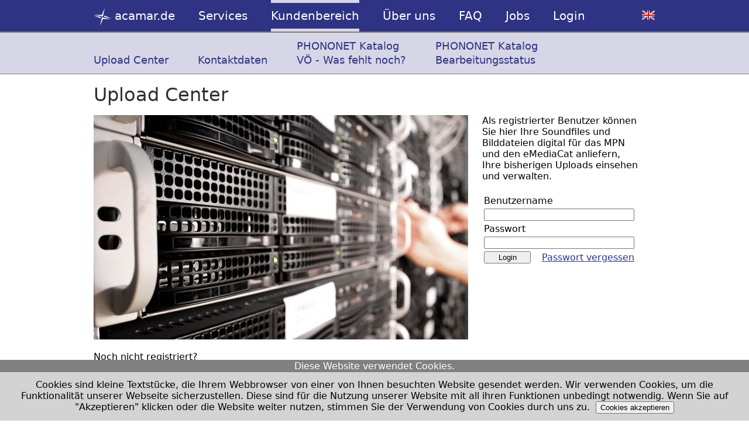

--- FILE ---
content_type: text/html
request_url: https://www.acamar.de/de/Kundenbereich/Upload.html
body_size: 7556
content:
<!DOCTYPE html> 
<html lang="de">
	
	
	<!-- HTTPSess:IsAuth=0 -->
	
<head>
	<title>Acamar Kundenbereich - Upload Center</title>
	<meta name="title" content="Acamar Kundenbereich - Upload Center">
	<meta name="description" lang="de" content="Laden Sie hier schnell und einfach Soundfiles oder Bilddatein zur Bearbeitung durch Acamar hoch.">
	<meta name="keywords" content="Acamar Upload Center">
	<meta name="viewport" content="width=device-width, initial-scale=1">
	<meta charset="iso-8859-1">
	<link href="/css/styles.css" rel="stylesheet" type="text/css">
	<script type="text/javascript" src="/js/jquery-1.8.1.min.js"></script>
	<script type="text/javascript" src="/js/fine-uploader.js" ></script>
	<script type="text/javascript" src="/js/de/scripts.js"></script>
	<script type="text/javascript" src="/js/scripts.js"></script>
</head>
<body onload="Init()">
	<div id="NavigationWrapper">
		<div class="Section">
			<div class="NavigationItem"><a href="/de/Home.html"><img src="/img/AcamarLogo.png" style="height:30px; vertical-align:middle;">&nbsp;acamar.de</a></div> 
			<div class="NavigationItem"><a href="/de/Services.html">Services</a></div> 
			<div class="NavigationItemActive"><a href="/de/Kundenbereich.html">Kundenbereich</a></div> 
			<div class="NavigationItem"><a href="/de/Ueber_uns.html">&Uuml;ber uns</a></div> 
			<div class="NavigationItem"><a href="/de/FAQ.html">FAQ</a></div> 
			<div class="NavigationItem"><a href="/de/Jobs.html">Jobs</a></div> 
			<div class="NavigationItem"><a href="/de/Kundenbereich/Upload.html">Login</a></div>  
			<div class="NavigationItemImg"><a href="/en/Customerarea/Upload.html"><img src="/img/icons/britain.png" alt="This page in English" /></a></div> 
			<div style="clear:both;"></div>
		</div><!--/Section -->
	</div><!-- /NavigationWrapper -->

	<div id="SubNavigationWrapper">
		<div class="Section">
			<div class="SubNavigationItem" style="margin-right:50px;"><a href="/de/Kundenbereich/Upload.html">Upload Center</a></div> 
			<div class="SubNavigationItem" style="margin-right:50px;"><a href="/de/Kundenbereich/Kontaktdaten.html">Kontaktdaten</a></div> 
			
			<div class="SubNavigationItem" style="margin-right:50px; margin-top:14px;">
				<div style="line-height:18px;"><a href="/de/Kundenbereich/VOE_Was_fehlt.html">PHONONET Katalog</a></div>
				<div><a href="/de/Kundenbereich/VOE_Was_fehlt.html">V&Ouml; - Was fehlt noch?</a></div>
			</div>
			<div class="SubNavigationItem" style="margin-right:50px; margin-top:14px;">
				<div style="line-height:18px;"><a href="/de/Kundenbereich/Bearbeitungsstatus.html">PHONONET Katalog</a></div>
				<div><a href="/de/Kundenbereich/Bearbeitungsstatus.html">Bearbeitungsstatus</a></div>
			</div>
			<div style="clear:both;"></div>
		</div><!--/Section -->
	</div><!-- /SubNavigationWrapper -->

	<div id="ContentWrapper">
		<div class="Section">
			<div class="ContentHeading1">Upload Center</div>
			<div>
				<div style="width:640px; height:384px;  float:left; background-image:url(/img/backgrounds/server-1235959_1280.jpg);">
				<!--<div style="width:640px; height:384px;  float:left; background-image:url(/img/backgrounds/MPN_XMas_2025_DE.png);">
					<div style="background-image:url(/img/backgrounds/opaque.png); color:white; width:320px; height:200px; position:relative; top:30px; left:30px; padding:16px;">
						<p>
							Hier laden Sie unkompliziert und schnell Soundfiles oder Coverdaten zur weiteren Bearbeitung hoch.<br/><br/>
							Zudem können Sie Einblick in Ihre Uploadhistorie nehmen.
						</p>
					</div-->
				</div>
				<div style="width:272px; height:336px; float:left; background-color:white; padding:0 24px;">
					<div>
						Als registrierter Benutzer k&ouml;nnen Sie hier Ihre Soundfiles und Bilddateien digital f&uuml;r das MPN und den 
						eMediaCat anliefern, Ihre bisherigen Uploads einsehen und verwalten.
					</div>
					<div style="margin-top:20px;">
						<form action="/de/Kundenbereich/Upload.html" method="post" enctype="multipart/form-data">
							<table>
								<tr>
									<td colspan="2">Benutzername</td>
								</tr>
								<tr>
									<td colspan="2"><input type="text" name="U" size="30"></td>
								</tr>
								<tr>
									<td colspan="2">Passwort</td>
								</tr>
								<tr>
									<td colspan="2"><input type="password" name="P" size="30"></td>
								</tr>
								<tr>
									<td style="vertical-align:bottom;">
										<button    type="submit" name="Fu" value="LOn" style="width:80px;">Login</button>
										<!-- input type="hidden" name="Fu" value="LOn" -->
										<!-- input type="image" src="/img/Login-Button.png" style="margin:5px 1px 0 0;" alt="Login" -->
									</td>
									<td style="text-align:right;"><a href="/de/Login.html?Fu=PWRGL">Passwort vergessen</a></td>
								</tr>
							</table>
						</form>
						<div>&nbsp;</div>
					</div>
				</div><!-- /float:left; -->
				<div style="clear:both;"></div>
					
				<div style="margin-top:20px;">
					Noch nicht registriert?<br>
					<br>
					&Uuml;ber das Kontaktformular k&ouml;nnen Sie uns Ihre MPN- bzw. eMediaCat-Nummer und Ihre E-Mailadresse mitteilen. 
					Wir legen einen Account f&uuml;r Sie in unserem System an und senden Ihnen eine E-Mail mit einem Link zur 
					Passwort-Erstellung.<br><br>
					<form action="/de/Kundenbereich/Upload.html" method="post" enctype="multipart/form-data">
						<table>
							<tr>
								<td>MPN-/eMediaCat-Nr.</td>
								<td><input type="text" name="M" size="30"></td>
								<td>&nbsp;</td>
							</tr>
							<tr>
								<td>E-Mail</td>
								<td><input type="text" name="E" size="30"></td>
								<td><button type="submit" name="Re" value="ReTr" style="">Registrieren</button></td>
							</tr>
						</table>
					</form>

					<p>
						Alternativ k&ouml;nnen Sie uns auch eine kurze E-Mail mit der Bitte um Zugangsdaten unter Angabe 
						Ihrer MPN-/eMediaCat-Nummer an <a href="mailto:acamar@acamar-service.net">acamar@acamar-service.net</a> zusenden.
					</p>
				</div>
			</div>
		</div><!--/Section -->
	</div><!-- /ContentWrapper -->


	<div id="CookieConsent" style="display:none; width:100%; background-color:lightgray; position:fixed; left:0; bottom:0; text-align:center;">
		<div style="background-color:gray; color:white; font-size:12pt; padding:1px; margin-bottom:12px;">Diese Website verwendet Cookies.</div> 
		<div style="margin:0 20px 12px 20px;">
			Cookies sind kleine Textst&uuml;cke, die Ihrem Webbrowser von einer von Ihnen besuchten Website gesendet werden. 
			Wir verwenden Cookies, um die Funktionalit&auml;t unserer Webseite sicherzustellen.
			Diese sind f&uuml;r die Nutzung unserer Website mit all ihren Funktionen unbedingt notwendig.
			Wenn Sie auf "Akzeptieren" klicken oder die Website weiter nutzen, 
			stimmen Sie der Verwendung von Cookies durch uns zu.&nbsp;
			<button onClick="acceptCookies()">Cookies akzeptieren</button>	
		</div>
	</div>

	<div id="FooterWrapper">
		<div class="Section" style="text-align:center; font-size:12px; line-height:27px;">
			<a href="/de/Kontakt.html" style="color:white;">Kontakt</a> &bull;
			<a href="/de/Datenschutz.html" style="color:white;">Datenschutzerkl&auml;rung</a> &bull;
			<a href="/de/Impressum.html" style="color:white;">Impressum</a><br />
			&copy; by ACAMAR Management und Service GmbH &amp; Co. KG
		</div><!-- /Section -->
	</div><!-- /FooterWrapper -->
</body>
</html>





--- FILE ---
content_type: text/css
request_url: https://www.acamar.de/css/styles.css
body_size: 8764
content:
/*
**	styles.css
**	acamar-service.net
*/

html, body {
	font-family: 'Segoe UI',Frutiger,'Dejavu Sans',Arial;
	margin: 0; 
	padding: 0;
}

body {
	background-color: white;
}

a {
	color: #2F3384;
}


/*
** Section
*/
div.Section {
	margin: 0 auto;
	width: 960px;
}


/*
** Navigation
*/
div#NavigationWrapper {
	background-color: #2F3384;
	color: white;
	height: 54px;
	width: 100%;
}

div#NavigationWrapper a {
	color: white;
	text-decoration: none;
}

div.NavigationItem {
	float: left;
	font-size: 20px;
	line-height: 54px;
	margin-right: 40px;
}

div.NavigationItemImg {
	float: right;
	font-size: 20px;
	line-height: 54px;
}

div.NavigationItemImg img {
	position: relative;
	top: 4px;
}

div.NavigationItemActive {
	border-bottom: 5px solid #D6D6E7;
	border-top: 5px solid #D6D6E7;
	float: left;
	font-size: 20px;
	line-height: 44px;
	margin-right: 40px;
}


/*
** SubNavigation
*/
div#SubNavigationWrapper {
	background-color: #D6D6E7;
	border-bottom: 1px solid gray;
	border-top: 2px solid gray;
	color: #2F3384;
	height: 70px;
}

div#SubNavigationWrapper a {
	color: #2F3384;
	text-decoration: none;
}

div.SubNavigationItem {
	float: left;
	font-size: 18px;
	line-height: 30px;
	margin-right: 0;
	margin-left: 0;
	margin-top: 32px;
}

/*
div.SubNavigationItemLast {
	float: left;
	font-size: 18px;
	line-height: 70px;
	margin-right: 0;
}
*/

/*
.menuItem {
	cursor: pointer;
	display: block;
	float: left;
	height: 70px;
}

.cb {
	display: none;
	float: left;
}

.subItem {
	display: none;
	float: left;
}

.cb:checked + .subItem {
	display: block;
}
*/


/*
** Header
*/
div#HeaderWrapper {
	padding-bottom: 50px;
}

div#Headline {
	font-family: Futura, ‘Century Gothic’, AppleGothic, sans-serif; 
	font-size: 48pt; 
	margin: 66px 150px 66px 54px;
	position: relative;
}

div#Subheadline {
	font-size: 16pt; 
	margin: 100px 0 0 60px;
}


/*
** UploadLinks
*/
div#UploadLinksWrapper {
	background-color: white;
	border: 2px solid #2F3384;
	font-size: 16px;
	margin-top: 54px;
	position: absolute;
	right: 0px;
	top: 130px;
	width: 260px;
	z-index: 99;
}

div#UploadLinksWrapper #header {
	text-align: center; 
	font-size: 18pt;
	font-weight: bold
}

div#UploadLinksWrapper #subheader {
	text-align: center;
	font-size: 14pt;
	font-weight: bold
}

div#UploadLinksWrapper #verwertungsgesellschaften {
}

div#UploadLinksWrapper #logos1 {
	display: flex;
	align-items: center; 
	margin-top: 4px; 
	margin-bottom: 4px
}

div#UploadLinksWrapper #logo1 {
	width: auto;
	height: 45px;
	margin: 4px
}

div#UploadLinksWrapper #logo2 {
	width: auto; 
	height: 45px; 
	margin: 10px 2px 4px -6px
}

div#UploadLinksWrapper #logo3 {
	width: auto; 
	height: 36px; 
	margin: 10px 4px 4px 12px
}

div#UploadLinksWrapper #logo4 {
	width: auto; 
	height: 36px; 
	margin: 10px 4px 4px 8px
}

div#UploadLinksWrapper #info {
	text-align: center; 
	font-size: 10pt;
}

div#UploadLinksWrapper #info2 {
	font-size: 10pt;
}

div#UploadLinksWrapper p {
	font-size: 11pt;
	margin: 4px 0 0 0;
}

div#UploadLinksWrapper .deparconservices .deparconserviceselements {
	display: grid;
	grid-template-columns: 80px 180px
}


/*
** IsmnLinks
*/
div#IsmnLinksWrapper {
	background-color: white;
	border: 2px solid #2F3384;
	font-size: 16px;
	margin-top: 254px;
	position: absolute;
	right: 0px;
	top: 130px;
	width: 160px;
	z-index: 99;
}


/*
** Footer
*/
div#FooterWrapper {
	background-color: #2F3384;
	color: white;
	height: 54px;
}


/*
** Content
*/
div.ContentWrapper {
	color: #303030;
}

div.ContentHeading1 {
	color: #303030;
	font-size: 32px;
	font-weight: 200;
	padding: 16px 0;
}

div.ContentHeading2 {
	color: #303030;
	font-size: 24px;
	font-weight: 200;
	padding: 16px 0;
}


/*
** Results
*/
#Results {
	margin: 16px 0;
}

.table {
	border-collapse: collapse;
}

.row {
	background-color: white;
}

.odd {
	background-color: #edefef;
}

.even {
	background-color: white;
}

.top {
	background-color: #2F3384;
	color: white;
}

.cell {
	font-size: 10pt;
	padding: 5px;
	vertical-align: top;
}

.head {
	font-size: 10pt;
	padding: 5px;
}

.center {
	text-align: center;
}

.voe1 { width:75px; }
.voe2 { width:77px; }
.voe3 { width:105px; }
.voe4 { width:260px; }
.voe5 { width:310px; }
.voe6 { width:60px; }

.bs1 { width:94px; }
.bs3 { width:204px; }
.bs4 { width:330px; }
.bs5 { width:56px; }
.bs6 { width:104px; }
.bs8 { width:80px; }


/*
** DetailsTracks
*/
#DetailsTracks table {
	border-collapse: collapse;
	margin: 10px;
	width: 780px;
}

#DetailsTracks td {
	font-size: 10pt;
}

#DetailsTracks tr.top td {
	padding: 5px 0;
}

.dettra1{ width:40px; }
.dettra2{ width:60px; }


/*
**	UploadWrapper
*/
#UploadWrapper {
	/*background-color: #D6D6E7;*/
	background-color: #E1F4E9;
	margin-bottom: 32px;
	padding: 5px;
	font-size:11pt;
}

#UploadWrapper table td {
	font-size:11pt;
}


#Uploader{
	/*background-color:white;*/
}

#FileSelectButton { 
	background-color: buttonface;
	border-color: buttonface;
	border-style: outset;
	border-width: 2px;
	color: buttontext;
	float: left;
	font: normal 13.3333px Arial;
	margin: 10px;
	padding: 1px 6px;
	text-align: center;	
	width: 140px;
}

#filelist {
	background-color: white;
	margin: 10px;
}

.erffile {
	padding: 1px 0;
}

#MetaDataDiv1 {
	margin: 20px 0;
}

#MetaDataDiv2 {
	margin: 20px 0;
}

#MetaDataDiv3 {
	margin: 0 0 20px 0;
}

.UploadFileListName {
	float: left;
	font-size: 11pt;
	line-height: 22px;
	padding-left: 3px;
 	width: 267px;
}

.UploadFileListSize {
	float: left;
	line-height: 22px;
	margin: 0 5px;
	text-align: right;
	width: 170px;
}

.UploadFileListRemove {
	float: left;
	margin: 0 5px;
	text-align: left;
	width: 80px;
}

.UploadFileListPause {
	float: left;
	margin: 0;
	text-align: left;
}

.UploadFileListResume {
	float: left;
	margin: 0;
	text-align: left;
}

.UploadFileListCancel {
	float: left;
	margin: 0 5px;
	text-align: left;
}

.UploadFileListProgress {
	border: 1px solid #2F3384;
	float: right; 
	width: 300px;
}

.ProBar {
	background-color: #2F3384; 
	height: 20px;
}

div#dropZone {
	border: 3px dashed #2F3384;
	border-radius: 12px;
	-webkit-border-radius: 12px;
	height: 54px;
	margin: 5px 5px 0 5px;
}

div.cssClassToAddToDropZoneOnEnter {
	background-color: #bfbfd9;
}

div#dropZoneMessage {
	border: 2px solid red;
	border-radius: 5px;
	float: right;
	font-size: 12pt;
	height: 30px;
	line-height: 30px;
	margin: 10px;
	text-align: center;
	width: 300px;
}

div#MetaDataDiv1Message {
	border: 2px solid red;
	border-radius: 5px;
	float: right;
	font-size: 12pt;
	height: 30px;
	line-height: 30px;
	margin: 10px;
	text-align: center;
	width: 300px;
}

#UploadList {
	padding: 10px 0;
}

#Uploads {
	background-color: white;
	border-collapse: collapse;
	margin: 0 10px;
	width: 940px;
}

.upl1 {
	width: 464px;
}

.upl3 {
	width: 32px;
}


.UploadCreated {
	font-size: 10pt;
	font-weight: bold;
}

.UploadName {
	font-size: 10pt;
}

.UploadEan {
	font-size: 10pt;
}

.UploadDesc {
	font-size: 9pt;
}

#UplMsg {
	background-color: white;
	border: 2px solid red;
	color: red;
	display: none;
	font-size: 11pt;
	margin: 10px;
	padding: 10px;
}


/*
** Kontaktliste
*/
.cl1 { width:200px; }
.cl2 { width:200px; }
.cl3 { width:200px; }
.cl4 { width:200px; }
.cl5 { width:32px; }

/*
** Tooltip 
*/
/* container */
.tooltip {
	position: relative;
	display: inline-block;
	border-bottom: 1px dotted black;
}

/* Tooltip text */
.tooltip .tooltiptext {
	visibility: hidden;
	width: 120px;
	background-color: black;
	color: #fff;
	text-align: left;
	padding: 5px;
	border-radius: 6px;
	position: absolute;
	z-index: 1;
}

/* Show the tooltip text when you mouse over the tooltip container */
.tooltip:hover .tooltiptext {
	visibility: visible;
}




/*----- Smartphone -----*/
@media screen and (max-width: 959px) {
	html, body {
		width:960px;
	}

	div#UploadLinksWrapper {
		background-color: white;
		border: 2px solid #2F3384;
		font-size: 16px;
		margin-top: 54px;
		position: absolute;
		left: 796px;
		top: 130px;
		width: 160px;
		z-index: 99;
	}

	div#IsmnLinksWrapper {
		background-color: white;
		border: 2px solid #2F3384;
		font-size: 16px;
		margin-top: 254px;
		position: absolute;
		left: 796px;
		top: 130px;
		width: 160px;
		z-index: 99;
	}
}

--- FILE ---
content_type: text/javascript
request_url: https://www.acamar.de/js/scripts.js
body_size: 1293
content:
/*
**	scripts.js
** 	www.acamar-service.net
*/

/**
 * Init
 */
function Init()
{
	// read cookie
	var cookie = getCookie("acamar");
	
	if (cookie==="1") {	
		var ccwindow = document.getElementById("CookieConsent");
		ccwindow.style.display = "none";
	} else {
		var ccwindow = document.getElementById("CookieConsent");
		ccwindow.style.display = "block";
	}
}

/**
 * acceptCookies
 */
function acceptCookies() 
{
	//	set cookie
	setCookie("acamar", 1, 1);
	// hide cookie consent window
	var ccwindow = document.getElementById("CookieConsent");
	ccwindow.style.display = "none";
}

/**
 * setCookie
 */
function setCookie(cname, cvalue, exdays) 
{
	//var d = new Date();
	//d.setTime(d.getTime() + (exdays*24*60*60*1000));
	//var expires = "expires="+ d.toUTCString();
	document.cookie = cname + "=" + cvalue + ";";
	//	+ expires + ";path=/";
}

/**
 * getCookie
 */
function getCookie(cname) 
{
	var name = cname + "=";
	var decodedCookie = decodeURIComponent(document.cookie);
	var ca = decodedCookie.split(';');
	for(var i = 0; i <ca.length; i++) {
		var c = ca[i];
		while (c.charAt(0) == ' ') {
			c = c.substring(1);
		}
		if (c.indexOf(name) == 0) {
			return c.substring(name.length, c.length);
		}
	}
	return "";
}



--- FILE ---
content_type: text/javascript
request_url: https://www.acamar.de/js/fine-uploader.js
body_size: 398685
content:
/*!
* Fine Uploader
*
* Copyright 2013-present, Widen Enterprises, Inc.
*
* Version: 5.9.0
*
* Homepage: http://fineuploader.com
*
* Repository: git://github.com/FineUploader/fine-uploader.git
*
* Licensed only under the MIT license (http://fineuploader.com/licensing).
*/ 


(function(global) {
/*globals window, navigator, document, FormData, File, HTMLInputElement, XMLHttpRequest, Blob, Storage, ActiveXObject */
/* jshint -W079 */
var qq = function(element) {
    "use strict";

    return {
        hide: function() {
            element.style.display = "none";
            return this;
        },

        /** Returns the function which detaches attached event */
        attach: function(type, fn) {
            if (element.addEventListener) {
                element.addEventListener(type, fn, false);
            } else if (element.attachEvent) {
                element.attachEvent("on" + type, fn);
            }
            return function() {
                qq(element).detach(type, fn);
            };
        },

        detach: function(type, fn) {
            if (element.removeEventListener) {
                element.removeEventListener(type, fn, false);
            } else if (element.attachEvent) {
                element.detachEvent("on" + type, fn);
            }
            return this;
        },

        contains: function(descendant) {
            // The [W3C spec](http://www.w3.org/TR/domcore/#dom-node-contains)
            // says a `null` (or ostensibly `undefined`) parameter
            // passed into `Node.contains` should result in a false return value.
            // IE7 throws an exception if the parameter is `undefined` though.
            if (!descendant) {
                return false;
            }

            // compareposition returns false in this case
            if (element === descendant) {
                return true;
            }

            if (element.contains) {
                return element.contains(descendant);
            } else {
                /*jslint bitwise: true*/
                return !!(descendant.compareDocumentPosition(element) & 8);
            }
        },

        /**
         * Insert this element before elementB.
         */
        insertBefore: function(elementB) {
            elementB.parentNode.insertBefore(element, elementB);
            return this;
        },

        remove: function() {
            element.parentNode.removeChild(element);
            return this;
        },

        /**
         * Sets styles for an element.
         * Fixes opacity in IE6-8.
         */
        css: function(styles) {
            /*jshint eqnull: true*/
            if (element.style == null) {
                throw new qq.Error("Can't apply style to node as it is not on the HTMLElement prototype chain!");
            }

            /*jshint -W116*/
            if (styles.opacity != null) {
                if (typeof element.style.opacity !== "string" && typeof (element.filters) !== "undefined") {
                    styles.filter = "alpha(opacity=" + Math.round(100 * styles.opacity) + ")";
                }
            }
            qq.extend(element.style, styles);

            return this;
        },

        hasClass: function(name, considerParent) {
            var re = new RegExp("(^| )" + name + "( |$)");
            return re.test(element.className) || !!(considerParent && re.test(element.parentNode.className));
        },

        addClass: function(name) {
            if (!qq(element).hasClass(name)) {
                element.className += " " + name;
            }
            return this;
        },

        removeClass: function(name) {
            var re = new RegExp("(^| )" + name + "( |$)");
            element.className = element.className.replace(re, " ").replace(/^\s+|\s+$/g, "");
            return this;
        },

        getByClass: function(className, first) {
            var candidates,
                result = [];

            if (first && element.querySelector) {
                return element.querySelector("." + className);
            }
            else if (element.querySelectorAll) {
                return element.querySelectorAll("." + className);
            }

            candidates = element.getElementsByTagName("*");

            qq.each(candidates, function(idx, val) {
                if (qq(val).hasClass(className)) {
                    result.push(val);
                }
            });
            return first ? result[0] : result;
        },

        getFirstByClass: function(className) {
            return qq(element).getByClass(className, true);
        },

        children: function() {
            var children = [],
                child = element.firstChild;

            while (child) {
                if (child.nodeType === 1) {
                    children.push(child);
                }
                child = child.nextSibling;
            }

            return children;
        },

        setText: function(text) {
            element.innerText = text;
            element.textContent = text;
            return this;
        },

        clearText: function() {
            return qq(element).setText("");
        },

        // Returns true if the attribute exists on the element
        // AND the value of the attribute is NOT "false" (case-insensitive)
        hasAttribute: function(attrName) {
            var attrVal;

            if (element.hasAttribute) {

                if (!element.hasAttribute(attrName)) {
                    return false;
                }

                /*jshint -W116*/
                return (/^false$/i).exec(element.getAttribute(attrName)) == null;
            }
            else {
                attrVal = element[attrName];

                if (attrVal === undefined) {
                    return false;
                }

                /*jshint -W116*/
                return (/^false$/i).exec(attrVal) == null;
            }
        }
    };
};

(function() {
    "use strict";

    qq.canvasToBlob = function(canvas, mime, quality) {
        return qq.dataUriToBlob(canvas.toDataURL(mime, quality));
    };

    qq.dataUriToBlob = function(dataUri) {
        var arrayBuffer, byteString,
            createBlob = function(data, mime) {
                var BlobBuilder = window.BlobBuilder ||
                        window.WebKitBlobBuilder ||
                        window.MozBlobBuilder ||
                        window.MSBlobBuilder,
                    blobBuilder = BlobBuilder && new BlobBuilder();

                if (blobBuilder) {
                    blobBuilder.append(data);
                    return blobBuilder.getBlob(mime);
                }
                else {
                    return new Blob([data], {type: mime});
                }
            },
            intArray, mimeString;

        // convert base64 to raw binary data held in a string
        if (dataUri.split(",")[0].indexOf("base64") >= 0) {
            byteString = atob(dataUri.split(",")[1]);
        }
        else {
            byteString = decodeURI(dataUri.split(",")[1]);
        }

        // extract the MIME
        mimeString = dataUri.split(",")[0]
            .split(":")[1]
            .split(";")[0];

        // write the bytes of the binary string to an ArrayBuffer
        arrayBuffer = new ArrayBuffer(byteString.length);
        intArray = new Uint8Array(arrayBuffer);
        qq.each(byteString, function(idx, character) {
            intArray[idx] = character.charCodeAt(0);
        });

        return createBlob(arrayBuffer, mimeString);
    };

    qq.log = function(message, level) {
        if (window.console) {
            if (!level || level === "info") {
                window.console.log(message);
            }
            else
            {
                if (window.console[level]) {
                    window.console[level](message);
                }
                else {
                    window.console.log("<" + level + "> " + message);
                }
            }
        }
    };

    qq.isObject = function(variable) {
        return variable && !variable.nodeType && Object.prototype.toString.call(variable) === "[object Object]";
    };

    qq.isFunction = function(variable) {
        return typeof (variable) === "function";
    };

    /**
     * Check the type of a value.  Is it an "array"?
     *
     * @param value value to test.
     * @returns true if the value is an array or associated with an `ArrayBuffer`
     */
    qq.isArray = function(value) {
        return Object.prototype.toString.call(value) === "[object Array]" ||
            (value && window.ArrayBuffer && value.buffer && value.buffer.constructor === ArrayBuffer);
    };

    // Looks for an object on a `DataTransfer` object that is associated with drop events when utilizing the Filesystem API.
    qq.isItemList = function(maybeItemList) {
        return Object.prototype.toString.call(maybeItemList) === "[object DataTransferItemList]";
    };

    // Looks for an object on a `NodeList` or an `HTMLCollection`|`HTMLFormElement`|`HTMLSelectElement`
    // object that is associated with collections of Nodes.
    qq.isNodeList = function(maybeNodeList) {
        return Object.prototype.toString.call(maybeNodeList) === "[object NodeList]" ||
            // If `HTMLCollection` is the actual type of the object, we must determine this
            // by checking for expected properties/methods on the object
            (maybeNodeList.item && maybeNodeList.namedItem);
    };

    qq.isString = function(maybeString) {
        return Object.prototype.toString.call(maybeString) === "[object String]";
    };

    qq.trimStr = function(string) {
        if (String.prototype.trim) {
            return string.trim();
        }

        return string.replace(/^\s+|\s+$/g, "");
    };

    /**
     * @param str String to format.
     * @returns {string} A string, swapping argument values with the associated occurrence of {} in the passed string.
     */
    qq.format = function(str) {

        var args =  Array.prototype.slice.call(arguments, 1),
            newStr = str,
            nextIdxToReplace = newStr.indexOf("{}");

        qq.each(args, function(idx, val) {
            var strBefore = newStr.substring(0, nextIdxToReplace),
                strAfter = newStr.substring(nextIdxToReplace + 2);

            newStr = strBefore + val + strAfter;
            nextIdxToReplace = newStr.indexOf("{}", nextIdxToReplace + val.length);

            // End the loop if we have run out of tokens (when the arguments exceed the # of tokens)
            if (nextIdxToReplace < 0) {
                return false;
            }
        });

        return newStr;
    };

    qq.isFile = function(maybeFile) {
        return window.File && Object.prototype.toString.call(maybeFile) === "[object File]";
    };

    qq.isFileList = function(maybeFileList) {
        return window.FileList && Object.prototype.toString.call(maybeFileList) === "[object FileList]";
    };

    qq.isFileOrInput = function(maybeFileOrInput) {
        return qq.isFile(maybeFileOrInput) || qq.isInput(maybeFileOrInput);
    };

    qq.isInput = function(maybeInput, notFile) {
        var evaluateType = function(type) {
            var normalizedType = type.toLowerCase();

            if (notFile) {
                return normalizedType !== "file";
            }

            return normalizedType === "file";
        };

        if (window.HTMLInputElement) {
            if (Object.prototype.toString.call(maybeInput) === "[object HTMLInputElement]") {
                if (maybeInput.type && evaluateType(maybeInput.type)) {
                    return true;
                }
            }
        }
        if (maybeInput.tagName) {
            if (maybeInput.tagName.toLowerCase() === "input") {
                if (maybeInput.type && evaluateType(maybeInput.type)) {
                    return true;
                }
            }
        }

        return false;
    };

    qq.isBlob = function(maybeBlob) {
        if (window.Blob && Object.prototype.toString.call(maybeBlob) === "[object Blob]") {
            return true;
        }
    };

    qq.isXhrUploadSupported = function() {
        var input = document.createElement("input");
        input.type = "file";

        return (
            input.multiple !== undefined &&
                typeof File !== "undefined" &&
                typeof FormData !== "undefined" &&
                typeof (qq.createXhrInstance()).upload !== "undefined");
    };

    // Fall back to ActiveX is native XHR is disabled (possible in any version of IE).
    qq.createXhrInstance = function() {
        if (window.XMLHttpRequest) {
            return new XMLHttpRequest();
        }

        try {
            return new ActiveXObject("MSXML2.XMLHTTP.3.0");
        }
        catch (error) {
            qq.log("Neither XHR or ActiveX are supported!", "error");
            return null;
        }
    };

    qq.isFolderDropSupported = function(dataTransfer) {
        return dataTransfer.items &&
            dataTransfer.items.length > 0 &&
            dataTransfer.items[0].webkitGetAsEntry;
    };

    qq.isFileChunkingSupported = function() {
        return !qq.androidStock() && //Android's stock browser cannot upload Blobs correctly
            qq.isXhrUploadSupported() &&
            (File.prototype.slice !== undefined || File.prototype.webkitSlice !== undefined || File.prototype.mozSlice !== undefined);
    };

    qq.sliceBlob = function(fileOrBlob, start, end) {
        var slicer = fileOrBlob.slice || fileOrBlob.mozSlice || fileOrBlob.webkitSlice;

        return slicer.call(fileOrBlob, start, end);
    };

    qq.arrayBufferToHex = function(buffer) {
        var bytesAsHex = "",
            bytes = new Uint8Array(buffer);

        qq.each(bytes, function(idx, byt) {
            var byteAsHexStr = byt.toString(16);

            if (byteAsHexStr.length < 2) {
                byteAsHexStr = "0" + byteAsHexStr;
            }

            bytesAsHex += byteAsHexStr;
        });

        return bytesAsHex;
    };

    qq.readBlobToHex = function(blob, startOffset, length) {
        var initialBlob = qq.sliceBlob(blob, startOffset, startOffset + length),
            fileReader = new FileReader(),
            promise = new qq.Promise();

        fileReader.onload = function() {
            promise.success(qq.arrayBufferToHex(fileReader.result));
        };

        fileReader.onerror = promise.failure;

        fileReader.readAsArrayBuffer(initialBlob);

        return promise;
    };

    qq.extend = function(first, second, extendNested) {
        qq.each(second, function(prop, val) {
            if (extendNested && qq.isObject(val)) {
                if (first[prop] === undefined) {
                    first[prop] = {};
                }
                qq.extend(first[prop], val, true);
            }
            else {
                first[prop] = val;
            }
        });

        return first;
    };

    /**
     * Allow properties in one object to override properties in another,
     * keeping track of the original values from the target object.
     *
     * Note that the pre-overriden properties to be overriden by the source will be passed into the `sourceFn` when it is invoked.
     *
     * @param target Update properties in this object from some source
     * @param sourceFn A function that, when invoked, will return properties that will replace properties with the same name in the target.
     * @returns {object} The target object
     */
    qq.override = function(target, sourceFn) {
        var super_ = {},
            source = sourceFn(super_);

        qq.each(source, function(srcPropName, srcPropVal) {
            if (target[srcPropName] !== undefined) {
                super_[srcPropName] = target[srcPropName];
            }

            target[srcPropName] = srcPropVal;
        });

        return target;
    };

    /**
     * Searches for a given element (elt) in the array, returns -1 if it is not present.
     */
    qq.indexOf = function(arr, elt, from) {
        if (arr.indexOf) {
            return arr.indexOf(elt, from);
        }

        from = from || 0;
        var len = arr.length;

        if (from < 0) {
            from += len;
        }

        for (; from < len; from += 1) {
            if (arr.hasOwnProperty(from) && arr[from] === elt) {
                return from;
            }
        }
        return -1;
    };

    //this is a version 4 UUID
    qq.getUniqueId = function() {
        return "xxxxxxxx-xxxx-4xxx-yxxx-xxxxxxxxxxxx".replace(/[xy]/g, function(c) {
            /*jslint eqeq: true, bitwise: true*/
            var r = Math.random() * 16 | 0, v = c == "x" ? r : (r & 0x3 | 0x8);
            return v.toString(16);
        });
    };

    //
    // Browsers and platforms detection
    qq.ie = function() {
        return navigator.userAgent.indexOf("MSIE") !== -1 ||
            navigator.userAgent.indexOf("Trident") !== -1;
    };

    qq.ie7 = function() {
        return navigator.userAgent.indexOf("MSIE 7") !== -1;
    };

    qq.ie8 = function() {
        return navigator.userAgent.indexOf("MSIE 8") !== -1;
    };

    qq.ie10 = function() {
        return navigator.userAgent.indexOf("MSIE 10") !== -1;
    };

    qq.ie11 = function() {
        return qq.ie() && navigator.userAgent.indexOf("rv:11") !== -1;
    };

    qq.edge = function() {
        return navigator.userAgent.indexOf("Edge") >= 0;
    };

    qq.safari = function() {
        return navigator.vendor !== undefined && navigator.vendor.indexOf("Apple") !== -1;
    };

    qq.chrome = function() {
        return navigator.vendor !== undefined && navigator.vendor.indexOf("Google") !== -1;
    };

    qq.opera = function() {
        return navigator.vendor !== undefined && navigator.vendor.indexOf("Opera") !== -1;
    };

    qq.firefox = function() {
        return (!qq.edge() && !qq.ie11() && navigator.userAgent.indexOf("Mozilla") !== -1 && navigator.vendor !== undefined && navigator.vendor === "");
    };

    qq.windows = function() {
        return navigator.platform === "Win32";
    };

    qq.android = function() {
        return navigator.userAgent.toLowerCase().indexOf("android") !== -1;
    };

    // We need to identify the Android stock browser via the UA string to work around various bugs in this browser,
    // such as the one that prevents a `Blob` from being uploaded.
    qq.androidStock = function() {
        return qq.android() && navigator.userAgent.toLowerCase().indexOf("chrome") < 0;
    };

    qq.ios6 = function() {
        return qq.ios() && navigator.userAgent.indexOf(" OS 6_") !== -1;
    };

    qq.ios7 = function() {
        return qq.ios() && navigator.userAgent.indexOf(" OS 7_") !== -1;
    };

    qq.ios8 = function() {
        return qq.ios() && navigator.userAgent.indexOf(" OS 8_") !== -1;
    };

    // iOS 8.0.0
    qq.ios800 = function() {
        return qq.ios() && navigator.userAgent.indexOf(" OS 8_0 ") !== -1;
    };

    qq.ios = function() {
        /*jshint -W014 */
        return navigator.userAgent.indexOf("iPad") !== -1
            || navigator.userAgent.indexOf("iPod") !== -1
            || navigator.userAgent.indexOf("iPhone") !== -1;
    };

    qq.iosChrome = function() {
        return qq.ios() && navigator.userAgent.indexOf("CriOS") !== -1;
    };

    qq.iosSafari = function() {
        return qq.ios() && !qq.iosChrome() && navigator.userAgent.indexOf("Safari") !== -1;
    };

    qq.iosSafariWebView = function() {
        return qq.ios() && !qq.iosChrome() && !qq.iosSafari();
    };

    //
    // Events

    qq.preventDefault = function(e) {
        if (e.preventDefault) {
            e.preventDefault();
        } else {
            e.returnValue = false;
        }
    };

    /**
     * Creates and returns element from html string
     * Uses innerHTML to create an element
     */
    qq.toElement = (function() {
        var div = document.createElement("div");
        return function(html) {
            div.innerHTML = html;
            var element = div.firstChild;
            div.removeChild(element);
            return element;
        };
    }());

    //key and value are passed to callback for each entry in the iterable item
    qq.each = function(iterableItem, callback) {
        var keyOrIndex, retVal;

        if (iterableItem) {
            // Iterate through [`Storage`](http://www.w3.org/TR/webstorage/#the-storage-interface) items
            if (window.Storage && iterableItem.constructor === window.Storage) {
                for (keyOrIndex = 0; keyOrIndex < iterableItem.length; keyOrIndex++) {
                    retVal = callback(iterableItem.key(keyOrIndex), iterableItem.getItem(iterableItem.key(keyOrIndex)));
                    if (retVal === false) {
                        break;
                    }
                }
            }
            // `DataTransferItemList` & `NodeList` objects are array-like and should be treated as arrays
            // when iterating over items inside the object.
            else if (qq.isArray(iterableItem) || qq.isItemList(iterableItem) || qq.isNodeList(iterableItem)) {
                for (keyOrIndex = 0; keyOrIndex < iterableItem.length; keyOrIndex++) {
                    retVal = callback(keyOrIndex, iterableItem[keyOrIndex]);
                    if (retVal === false) {
                        break;
                    }
                }
            }
            else if (qq.isString(iterableItem)) {
                for (keyOrIndex = 0; keyOrIndex < iterableItem.length; keyOrIndex++) {
                    retVal = callback(keyOrIndex, iterableItem.charAt(keyOrIndex));
                    if (retVal === false) {
                        break;
                    }
                }
            }
            else {
                for (keyOrIndex in iterableItem) {
                    if (Object.prototype.hasOwnProperty.call(iterableItem, keyOrIndex)) {
                        retVal = callback(keyOrIndex, iterableItem[keyOrIndex]);
                        if (retVal === false) {
                            break;
                        }
                    }
                }
            }
        }
    };

    //include any args that should be passed to the new function after the context arg
    qq.bind = function(oldFunc, context) {
        if (qq.isFunction(oldFunc)) {
            var args =  Array.prototype.slice.call(arguments, 2);

            return function() {
                var newArgs = qq.extend([], args);
                if (arguments.length) {
                    newArgs = newArgs.concat(Array.prototype.slice.call(arguments));
                }
                return oldFunc.apply(context, newArgs);
            };
        }

        throw new Error("first parameter must be a function!");
    };

    /**
     * obj2url() takes a json-object as argument and generates
     * a querystring. pretty much like jQuery.param()
     *
     * how to use:
     *
     *    `qq.obj2url({a:'b',c:'d'},'http://any.url/upload?otherParam=value');`
     *
     * will result in:
     *
     *    `http://any.url/upload?otherParam=value&a=b&c=d`
     *
     * @param  Object JSON-Object
     * @param  String current querystring-part
     * @return String encoded querystring
     */
    qq.obj2url = function(obj, temp, prefixDone) {
        /*jshint laxbreak: true*/
        var uristrings = [],
            prefix = "&",
            add = function(nextObj, i) {
                var nextTemp = temp
                    ? (/\[\]$/.test(temp)) // prevent double-encoding
                    ? temp
                    : temp + "[" + i + "]"
                    : i;
                if ((nextTemp !== "undefined") && (i !== "undefined")) {
                    uristrings.push(
                        (typeof nextObj === "object")
                            ? qq.obj2url(nextObj, nextTemp, true)
                            : (Object.prototype.toString.call(nextObj) === "[object Function]")
                            ? encodeURIComponent(nextTemp) + "=" + encodeURIComponent(nextObj())
                            : encodeURIComponent(nextTemp) + "=" + encodeURIComponent(nextObj)
                    );
                }
            };

        if (!prefixDone && temp) {
            prefix = (/\?/.test(temp)) ? (/\?$/.test(temp)) ? "" : "&" : "?";
            uristrings.push(temp);
            uristrings.push(qq.obj2url(obj));
        } else if ((Object.prototype.toString.call(obj) === "[object Array]") && (typeof obj !== "undefined")) {
            qq.each(obj, function(idx, val) {
                add(val, idx);
            });
        } else if ((typeof obj !== "undefined") && (obj !== null) && (typeof obj === "object")) {
            qq.each(obj, function(prop, val) {
                add(val, prop);
            });
        } else {
            uristrings.push(encodeURIComponent(temp) + "=" + encodeURIComponent(obj));
        }

        if (temp) {
            return uristrings.join(prefix);
        } else {
            return uristrings.join(prefix)
                .replace(/^&/, "")
                .replace(/%20/g, "+");
        }
    };

    qq.obj2FormData = function(obj, formData, arrayKeyName) {
        if (!formData) {
            formData = new FormData();
        }

        qq.each(obj, function(key, val) {
            key = arrayKeyName ? arrayKeyName + "[" + key + "]" : key;

            if (qq.isObject(val)) {
                qq.obj2FormData(val, formData, key);
            }
            else if (qq.isFunction(val)) {
                formData.append(key, val());
            }
            else {
                formData.append(key, val);
            }
        });

        return formData;
    };

    qq.obj2Inputs = function(obj, form) {
        var input;

        if (!form) {
            form = document.createElement("form");
        }

        qq.obj2FormData(obj, {
            append: function(key, val) {
                input = document.createElement("input");
                input.setAttribute("name", key);
                input.setAttribute("value", val);
                form.appendChild(input);
            }
        });

        return form;
    };

    /**
     * Not recommended for use outside of Fine Uploader since this falls back to an unchecked eval if JSON.parse is not
     * implemented.  For a more secure JSON.parse polyfill, use Douglas Crockford's json2.js.
     */
    qq.parseJson = function(json) {
        /*jshint evil: true*/
        if (window.JSON && qq.isFunction(JSON.parse)) {
            return JSON.parse(json);
        } else {
            return eval("(" + json + ")");
        }
    };

    /**
     * Retrieve the extension of a file, if it exists.
     *
     * @param filename
     * @returns {string || undefined}
     */
    qq.getExtension = function(filename) {
        var extIdx = filename.lastIndexOf(".") + 1;

        if (extIdx > 0) {
            return filename.substr(extIdx, filename.length - extIdx);
        }
    };

    qq.getFilename = function(blobOrFileInput) {
        /*jslint regexp: true*/

        if (qq.isInput(blobOrFileInput)) {
            // get input value and remove path to normalize
            return blobOrFileInput.value.replace(/.*(\/|\\)/, "");
        }
        else if (qq.isFile(blobOrFileInput)) {
            if (blobOrFileInput.fileName !== null && blobOrFileInput.fileName !== undefined) {
                return blobOrFileInput.fileName;
            }
        }

        return blobOrFileInput.name;
    };

    /**
     * A generic module which supports object disposing in dispose() method.
     * */
    qq.DisposeSupport = function() {
        var disposers = [];

        return {
            /** Run all registered disposers */
            dispose: function() {
                var disposer;
                do {
                    disposer = disposers.shift();
                    if (disposer) {
                        disposer();
                    }
                }
                while (disposer);
            },

            /** Attach event handler and register de-attacher as a disposer */
            attach: function() {
                var args = arguments;
                /*jslint undef:true*/
                this.addDisposer(qq(args[0]).attach.apply(this, Array.prototype.slice.call(arguments, 1)));
            },

            /** Add disposer to the collection */
            addDisposer: function(disposeFunction) {
                disposers.push(disposeFunction);
            }
        };
    };
}());

/* globals qq */
/**
 * Fine Uploader top-level Error container.  Inherits from `Error`.
 */
(function() {
    "use strict";

    qq.Error = function(message) {
        this.message = "[Fine Uploader " + qq.version + "] " + message;
    };

    qq.Error.prototype = new Error();
}());

/*global qq */
qq.version = "5.9.0";

/* globals qq */
qq.supportedFeatures = (function() {
    "use strict";

    var supportsUploading,
        supportsUploadingBlobs,
        supportsFileDrop,
        supportsAjaxFileUploading,
        supportsFolderDrop,
        supportsChunking,
        supportsResume,
        supportsUploadViaPaste,
        supportsUploadCors,
        supportsDeleteFileXdr,
        supportsDeleteFileCorsXhr,
        supportsDeleteFileCors,
        supportsFolderSelection,
        supportsImagePreviews,
        supportsUploadProgress;

    function testSupportsFileInputElement() {
        var supported = true,
            tempInput;

        try {
            tempInput = document.createElement("input");
            tempInput.type = "file";
            qq(tempInput).hide();

            if (tempInput.disabled) {
                supported = false;
            }
        }
        catch (ex) {
            supported = false;
        }

        return supported;
    }

    //only way to test for Filesystem API support since webkit does not expose the DataTransfer interface
    function isChrome21OrHigher() {
        return (qq.chrome() || qq.opera()) &&
            navigator.userAgent.match(/Chrome\/[2][1-9]|Chrome\/[3-9][0-9]/) !== undefined;
    }

    //only way to test for complete Clipboard API support at this time
    function isChrome14OrHigher() {
        return (qq.chrome() || qq.opera()) &&
            navigator.userAgent.match(/Chrome\/[1][4-9]|Chrome\/[2-9][0-9]/) !== undefined;
    }

    //Ensure we can send cross-origin `XMLHttpRequest`s
    function isCrossOriginXhrSupported() {
        if (window.XMLHttpRequest) {
            var xhr = qq.createXhrInstance();

            //Commonly accepted test for XHR CORS support.
            return xhr.withCredentials !== undefined;
        }

        return false;
    }

    //Test for (terrible) cross-origin ajax transport fallback for IE9 and IE8
    function isXdrSupported() {
        return window.XDomainRequest !== undefined;
    }

    // CORS Ajax requests are supported if it is either possible to send credentialed `XMLHttpRequest`s,
    // or if `XDomainRequest` is an available alternative.
    function isCrossOriginAjaxSupported() {
        if (isCrossOriginXhrSupported()) {
            return true;
        }

        return isXdrSupported();
    }

    function isFolderSelectionSupported() {
        // We know that folder selection is only supported in Chrome via this proprietary attribute for now
        return document.createElement("input").webkitdirectory !== undefined;
    }

    function isLocalStorageSupported() {
        try {
            return !!window.localStorage &&
                // unpatched versions of IE10/11 have buggy impls of localStorage where setItem is a string
                qq.isFunction(window.localStorage.setItem);
        }
        catch (error) {
            // probably caught a security exception, so no localStorage for you
            return false;
        }
    }

    function isDragAndDropSupported() {
        var span = document.createElement("span");

        return ("draggable" in span || ("ondragstart" in span && "ondrop" in span)) &&
            !qq.android() && !qq.ios();
    }

    supportsUploading = testSupportsFileInputElement();

    supportsAjaxFileUploading = supportsUploading && qq.isXhrUploadSupported();

    supportsUploadingBlobs = supportsAjaxFileUploading && !qq.androidStock();

    supportsFileDrop = supportsAjaxFileUploading && isDragAndDropSupported();

    supportsFolderDrop = supportsFileDrop && isChrome21OrHigher();

    supportsChunking = supportsAjaxFileUploading && qq.isFileChunkingSupported();

    supportsResume = supportsAjaxFileUploading && supportsChunking && isLocalStorageSupported();

    supportsUploadViaPaste = supportsAjaxFileUploading && isChrome14OrHigher();

    supportsUploadCors = supportsUploading && (window.postMessage !== undefined || supportsAjaxFileUploading);

    supportsDeleteFileCorsXhr = isCrossOriginXhrSupported();

    supportsDeleteFileXdr = isXdrSupported();

    supportsDeleteFileCors = isCrossOriginAjaxSupported();

    supportsFolderSelection = isFolderSelectionSupported();

    supportsImagePreviews = supportsAjaxFileUploading && window.FileReader !== undefined;

    supportsUploadProgress = (function() {
        if (supportsAjaxFileUploading) {
            return !qq.androidStock() && !qq.iosChrome();
        }
        return false;
    }());

    return {
        ajaxUploading: supportsAjaxFileUploading,
        blobUploading: supportsUploadingBlobs,
        canDetermineSize: supportsAjaxFileUploading,
        chunking: supportsChunking,
        deleteFileCors: supportsDeleteFileCors,
        deleteFileCorsXdr: supportsDeleteFileXdr, //NOTE: will also return true in IE10, where XDR is also supported
        deleteFileCorsXhr: supportsDeleteFileCorsXhr,
        dialogElement: !!window.HTMLDialogElement,
        fileDrop: supportsFileDrop,
        folderDrop: supportsFolderDrop,
        folderSelection: supportsFolderSelection,
        imagePreviews: supportsImagePreviews,
        imageValidation: supportsImagePreviews,
        itemSizeValidation: supportsAjaxFileUploading,
        pause: supportsChunking,
        progressBar: supportsUploadProgress,
        resume: supportsResume,
        scaling: supportsImagePreviews && supportsUploadingBlobs,
        tiffPreviews: qq.safari(), // Not the best solution, but simple and probably accurate enough (for now)
        unlimitedScaledImageSize: !qq.ios(), // false simply indicates that there is some known limit
        uploading: supportsUploading,
        uploadCors: supportsUploadCors,
        uploadCustomHeaders: supportsAjaxFileUploading,
        uploadNonMultipart: supportsAjaxFileUploading,
        uploadViaPaste: supportsUploadViaPaste
    };

}());

/*globals qq*/

// Is the passed object a promise instance?
qq.isGenericPromise = function(maybePromise) {
    "use strict";
    return !!(maybePromise && maybePromise.then && qq.isFunction(maybePromise.then));
};

qq.Promise = function() {
    "use strict";

    var successArgs, failureArgs,
        successCallbacks = [],
        failureCallbacks = [],
        doneCallbacks = [],
        state = 0;

    qq.extend(this, {
        then: function(onSuccess, onFailure) {
            if (state === 0) {
                if (onSuccess) {
                    successCallbacks.push(onSuccess);
                }
                if (onFailure) {
                    failureCallbacks.push(onFailure);
                }
            }
            else if (state === -1) {
                onFailure && onFailure.apply(null, failureArgs);
            }
            else if (onSuccess) {
                onSuccess.apply(null, successArgs);
            }

            return this;
        },

        done: function(callback) {
            if (state === 0) {
                doneCallbacks.push(callback);
            }
            else {
                callback.apply(null, failureArgs === undefined ? successArgs : failureArgs);
            }

            return this;
        },

        success: function() {
            state = 1;
            successArgs = arguments;

            if (successCallbacks.length) {
                qq.each(successCallbacks, function(idx, callback) {
                    callback.apply(null, successArgs);
                });
            }

            if (doneCallbacks.length) {
                qq.each(doneCallbacks, function(idx, callback) {
                    callback.apply(null, successArgs);
                });
            }

            return this;
        },

        failure: function() {
            state = -1;
            failureArgs = arguments;

            if (failureCallbacks.length) {
                qq.each(failureCallbacks, function(idx, callback) {
                    callback.apply(null, failureArgs);
                });
            }

            if (doneCallbacks.length) {
                qq.each(doneCallbacks, function(idx, callback) {
                    callback.apply(null, failureArgs);
                });
            }

            return this;
        }
    });
};

/* globals qq */
/**
 * Placeholder for a Blob that will be generated on-demand.
 *
 * @param referenceBlob Parent of the generated blob
 * @param onCreate Function to invoke when the blob must be created.  Must be promissory.
 * @constructor
 */
qq.BlobProxy = function(referenceBlob, onCreate) {
    "use strict";

    qq.extend(this, {
        referenceBlob: referenceBlob,

        create: function() {
            return onCreate(referenceBlob);
        }
    });
};

/*globals qq*/

/**
 * This module represents an upload or "Select File(s)" button.  It's job is to embed an opaque `<input type="file">`
 * element as a child of a provided "container" element.  This "container" element (`options.element`) is used to provide
 * a custom style for the `<input type="file">` element.  The ability to change the style of the container element is also
 * provided here by adding CSS classes to the container on hover/focus.
 *
 * TODO Eliminate the mouseover and mouseout event handlers since the :hover CSS pseudo-class should now be
 * available on all supported browsers.
 *
 * @param o Options to override the default values
 */
qq.UploadButton = function(o) {
    "use strict";

    var self = this,

        disposeSupport = new qq.DisposeSupport(),

        options = {
            // Corresponds to the `accept` attribute on the associated `<input type="file">`
            acceptFiles: null,

            // "Container" element
            element: null,

            focusClass: "qq-upload-button-focus",

            // A true value allows folders to be selected, if supported by the UA
            folders: false,

            // **This option will be removed** in the future as the :hover CSS pseudo-class is available on all supported browsers
            hoverClass: "qq-upload-button-hover",

            ios8BrowserCrashWorkaround: false,

            // If true adds `multiple` attribute to `<input type="file">`
            multiple: false,

            // `name` attribute of `<input type="file">`
            name: "qqfile",

            // Called when the browser invokes the onchange handler on the `<input type="file">`
            onChange: function(input) {},

            title: null
        },
        input, buttonId;

    // Overrides any of the default option values with any option values passed in during construction.
    qq.extend(options, o);

    buttonId = qq.getUniqueId();

    // Embed an opaque `<input type="file">` element as a child of `options.element`.
    function createInput() {
        var input = document.createElement("input");

        input.setAttribute(qq.UploadButton.BUTTON_ID_ATTR_NAME, buttonId);
        input.setAttribute("title", options.title);

        self.setMultiple(options.multiple, input);

        if (options.folders && qq.supportedFeatures.folderSelection) {
            // selecting directories is only possible in Chrome now, via a vendor-specific prefixed attribute
            input.setAttribute("webkitdirectory", "");
        }

        if (options.acceptFiles) {
            input.setAttribute("accept", options.acceptFiles);
        }

        input.setAttribute("type", "file");
        input.setAttribute("name", options.name);

        qq(input).css({
            position: "absolute",
            // in Opera only 'browse' button
            // is clickable and it is located at
            // the right side of the input
            right: 0,
            top: 0,
            fontFamily: "Arial",
            // It's especially important to make this an arbitrarily large value
            // to ensure the rendered input button in IE takes up the entire
            // space of the container element.  Otherwise, the left side of the
            // button will require a double-click to invoke the file chooser.
            // In other browsers, this might cause other issues, so a large font-size
            // is only used in IE.  There is a bug in IE8 where the opacity style is  ignored
            // in some cases when the font-size is large.  So, this workaround is not applied
            // to IE8.
            fontSize: qq.ie() && !qq.ie8() ? "3500px" : "118px",
            margin: 0,
            padding: 0,
            cursor: "pointer",
            opacity: 0
        });

        // Setting the file input's height to 100% in IE7 causes
        // most of the visible button to be unclickable.
        !qq.ie7() && qq(input).css({height: "100%"});

        options.element.appendChild(input);

        disposeSupport.attach(input, "change", function() {
            options.onChange(input);
        });

        // **These event handlers will be removed** in the future as the :hover CSS pseudo-class is available on all supported browsers
        disposeSupport.attach(input, "mouseover", function() {
            qq(options.element).addClass(options.hoverClass);
        });
        disposeSupport.attach(input, "mouseout", function() {
            qq(options.element).removeClass(options.hoverClass);
        });

        disposeSupport.attach(input, "focus", function() {
            qq(options.element).addClass(options.focusClass);
        });
        disposeSupport.attach(input, "blur", function() {
            qq(options.element).removeClass(options.focusClass);
        });

        return input;
    }

    // Make button suitable container for input
    qq(options.element).css({
        position: "relative",
        overflow: "hidden",
        // Make sure browse button is in the right side in Internet Explorer
        direction: "ltr"
    });

    // Exposed API
    qq.extend(this, {
        getInput: function() {
            return input;
        },

        getButtonId: function() {
            return buttonId;
        },

        setMultiple: function(isMultiple, optInput) {
            var input = optInput || this.getInput();

            // Temporary workaround for bug in in iOS8 UIWebView that causes the browser to crash
            // before the file chooser appears if the file input doesn't contain a multiple attribute.
            // See #1283.
            if (options.ios8BrowserCrashWorkaround && qq.ios8() && (qq.iosChrome() || qq.iosSafariWebView())) {
                input.setAttribute("multiple", "");
            }

            else {
                if (isMultiple) {
                    input.setAttribute("multiple", "");
                }
                else {
                    input.removeAttribute("multiple");
                }
            }
        },

        setAcceptFiles: function(acceptFiles) {
            if (acceptFiles !== options.acceptFiles) {
                input.setAttribute("accept", acceptFiles);
            }
        },

        reset: function() {
            if (input.parentNode) {
                qq(input).remove();
            }

            qq(options.element).removeClass(options.focusClass);
            input = null;
            input = createInput();
        }
    });

    input = createInput();
};

qq.UploadButton.BUTTON_ID_ATTR_NAME = "qq-button-id";

/*globals qq */
qq.UploadData = function(uploaderProxy) {
    "use strict";

    var data = [],
        byUuid = {},
        byStatus = {},
        byProxyGroupId = {},
        byBatchId = {};

    function getDataByIds(idOrIds) {
        if (qq.isArray(idOrIds)) {
            var entries = [];

            qq.each(idOrIds, function(idx, id) {
                entries.push(data[id]);
            });

            return entries;
        }

        return data[idOrIds];
    }

    function getDataByUuids(uuids) {
        if (qq.isArray(uuids)) {
            var entries = [];

            qq.each(uuids, function(idx, uuid) {
                entries.push(data[byUuid[uuid]]);
            });

            return entries;
        }

        return data[byUuid[uuids]];
    }

    function getDataByStatus(status) {
        var statusResults = [],
            statuses = [].concat(status);

        qq.each(statuses, function(index, statusEnum) {
            var statusResultIndexes = byStatus[statusEnum];

            if (statusResultIndexes !== undefined) {
                qq.each(statusResultIndexes, function(i, dataIndex) {
                    statusResults.push(data[dataIndex]);
                });
            }
        });

        return statusResults;
    }

    qq.extend(this, {
        /**
         * Adds a new file to the data cache for tracking purposes.
         *
         * @param spec Data that describes this file.  Possible properties are:
         *
         * - uuid: Initial UUID for this file.
         * - name: Initial name of this file.
         * - size: Size of this file, omit if this cannot be determined
         * - status: Initial `qq.status` for this file.  Omit for `qq.status.SUBMITTING`.
         * - batchId: ID of the batch this file belongs to
         * - proxyGroupId: ID of the proxy group associated with this file
         *
         * @returns {number} Internal ID for this file.
         */
        addFile: function(spec) {
            var status = spec.status || qq.status.SUBMITTING,
                id = data.push({
                    name: spec.name,
                    originalName: spec.name,
                    uuid: spec.uuid,
                    size: spec.size == null ? -1 : spec.size,
                    status: status
                }) - 1;

            if (spec.batchId) {
                data[id].batchId = spec.batchId;

                if (byBatchId[spec.batchId] === undefined) {
                    byBatchId[spec.batchId] = [];
                }
                byBatchId[spec.batchId].push(id);
            }

            if (spec.proxyGroupId) {
                data[id].proxyGroupId = spec.proxyGroupId;

                if (byProxyGroupId[spec.proxyGroupId] === undefined) {
                    byProxyGroupId[spec.proxyGroupId] = [];
                }
                byProxyGroupId[spec.proxyGroupId].push(id);
            }

            data[id].id = id;
            byUuid[spec.uuid] = id;

            if (byStatus[status] === undefined) {
                byStatus[status] = [];
            }
            byStatus[status].push(id);

            uploaderProxy.onStatusChange(id, null, status);

            return id;
        },

        retrieve: function(optionalFilter) {
            if (qq.isObject(optionalFilter) && data.length)  {
                if (optionalFilter.id !== undefined) {
                    return getDataByIds(optionalFilter.id);
                }

                else if (optionalFilter.uuid !== undefined) {
                    return getDataByUuids(optionalFilter.uuid);
                }

                else if (optionalFilter.status) {
                    return getDataByStatus(optionalFilter.status);
                }
            }
            else {
                return qq.extend([], data, true);
            }
        },

        reset: function() {
            data = [];
            byUuid = {};
            byStatus = {};
            byBatchId = {};
        },


				/* added by TS */
		remove: function(id){
		
			data.splice(id, 1);	// remove id from data ARRAY
			for (var i=0; i<data.length; i++ ){
				data[i].id = i;
			}

			byUuid = {};
			for (var i=0; i<data.length; i++ ){
				var uuid = data[i].uuid;
				byUuid[uuid] = i;
			}
		
			byStatus = {};
			for (var i=0; i<data.length; i++ ){
				var status = data[i].status;
                if (byStatus[status] === undefined) {
                    byStatus[status] = [];
                }
				byStatus[status].push(i);
			}
					
			byBatchId = {};
			for (var i=0; i<data.length; i++ ){
				var batchId = data[i].batchId;
                if (byBatchId[batchId] === undefined) {
                    byBatchId[batchId] = [];
                }
				byBatchId[batchId].push(i); 
			}


			return data.length;
		},

        setStatus: function(id, newStatus) {
            var oldStatus = data[id].status,
                byStatusOldStatusIndex = qq.indexOf(byStatus[oldStatus], id);

            byStatus[oldStatus].splice(byStatusOldStatusIndex, 1);

            data[id].status = newStatus;

            if (byStatus[newStatus] === undefined) {
                byStatus[newStatus] = [];
            }
            byStatus[newStatus].push(id);

            uploaderProxy.onStatusChange(id, oldStatus, newStatus);
        },

        uuidChanged: function(id, newUuid) {
            var oldUuid = data[id].uuid;

            data[id].uuid = newUuid;
            byUuid[newUuid] = id;
            delete byUuid[oldUuid];
        },

        updateName: function(id, newName) {
            data[id].name = newName;
        },

        updateSize: function(id, newSize) {
            data[id].size = newSize;
        },

        // Only applicable if this file has a parent that we may want to reference later.
        setParentId: function(targetId, parentId) {
            data[targetId].parentId = parentId;
        },

        getIdsInProxyGroup: function(id) {
            var proxyGroupId = data[id].proxyGroupId;

            if (proxyGroupId) {
                return byProxyGroupId[proxyGroupId];
            }
            return [];
        },

        getIdsInBatch: function(id) {
            var batchId = data[id].batchId;

            return byBatchId[batchId];
        }
    });
};

qq.status = {
    SUBMITTING: "submitting",
    SUBMITTED: "submitted",
    REJECTED: "rejected",
    QUEUED: "queued",
    CANCELED: "canceled",
    PAUSED: "paused",
    UPLOADING: "uploading",
    UPLOAD_RETRYING: "retrying upload",
    UPLOAD_SUCCESSFUL: "upload successful",
    UPLOAD_FAILED: "upload failed",
    DELETE_FAILED: "delete failed",
    DELETING: "deleting",
    DELETED: "deleted"
};

/*globals qq*/
/**
 * Defines the public API for FineUploaderBasic mode.
 */
(function() {
    "use strict";

    qq.basePublicApi = {
        // DEPRECATED - TODO REMOVE IN NEXT MAJOR RELEASE (replaced by addFiles)
        addBlobs: function(blobDataOrArray, params, endpoint) {
            this.addFiles(blobDataOrArray, params, endpoint);
        },

        addInitialFiles: function(cannedFileList) {
            var self = this;

            qq.each(cannedFileList, function(index, cannedFile) {
                self._addCannedFile(cannedFile);
            });
        },

        addFiles: function(data, params, endpoint) {
            this._maybeHandleIos8SafariWorkaround();

            var batchId = this._storedIds.length === 0 ? qq.getUniqueId() : this._currentBatchId,

                processBlob = qq.bind(function(blob) {
                    this._handleNewFile({
                        blob: blob,
                        name: this._options.blobs.defaultName
                    }, batchId, verifiedFiles);
                }, this),

                processBlobData = qq.bind(function(blobData) {
                    this._handleNewFile(blobData, batchId, verifiedFiles);
                }, this),

                processCanvas = qq.bind(function(canvas) {
                    var blob = qq.canvasToBlob(canvas);

                    this._handleNewFile({
                        blob: blob,
                        name: this._options.blobs.defaultName + ".png"
                    }, batchId, verifiedFiles);
                }, this),

                processCanvasData = qq.bind(function(canvasData) {
                    var normalizedQuality = canvasData.quality && canvasData.quality / 100,
                        blob = qq.canvasToBlob(canvasData.canvas, canvasData.type, normalizedQuality);

                    this._handleNewFile({
                        blob: blob,
                        name: canvasData.name
                    }, batchId, verifiedFiles);
                }, this),

                processFileOrInput = qq.bind(function(fileOrInput) {
                    if (qq.isInput(fileOrInput) && qq.supportedFeatures.ajaxUploading) {
                        var files = Array.prototype.slice.call(fileOrInput.files),
                            self = this;

                        qq.each(files, function(idx, file) {
                            self._handleNewFile(file, batchId, verifiedFiles);
                        });
                    }
                    else {
                        this._handleNewFile(fileOrInput, batchId, verifiedFiles);
                    }
                }, this),

                normalizeData = function() {
                    if (qq.isFileList(data)) {
                        data = Array.prototype.slice.call(data);
                    }
                    data = [].concat(data);
                },

                self = this,
                verifiedFiles = [];

            this._currentBatchId = batchId;

            if (data) {
                normalizeData();

                qq.each(data, function(idx, fileContainer) {
                    if (qq.isFileOrInput(fileContainer)) {
                        processFileOrInput(fileContainer);
                    }
                    else if (qq.isBlob(fileContainer)) {
                        processBlob(fileContainer);
                    }
                    else if (qq.isObject(fileContainer)) {
                        if (fileContainer.blob && fileContainer.name) {
                            processBlobData(fileContainer);
                        }
                        else if (fileContainer.canvas && fileContainer.name) {
                            processCanvasData(fileContainer);
                        }
                    }
                    else if (fileContainer.tagName && fileContainer.tagName.toLowerCase() === "canvas") {
                        processCanvas(fileContainer);
                    }
                    else {
                        self.log(fileContainer + " is not a valid file container!  Ignoring!", "warn");
                    }
                });

                this.log("Received " + verifiedFiles.length + " files.");
         
				this._options.callbacks.onAddFiles(verifiedFiles); /* added TS */

                this._prepareItemsForUpload(verifiedFiles, params, endpoint);
            }
        },

        cancel: function(id) {
            this._handler.cancel(id);
        },

        cancelAll: function() {
            var storedIdsCopy = [],
                self = this;

            qq.extend(storedIdsCopy, this._storedIds);
            qq.each(storedIdsCopy, function(idx, storedFileId) {
                self.cancel(storedFileId);
            });

            this._handler.cancelAll();
        },

        clearStoredFiles: function() {
            this._storedIds = [];
        },

        continueUpload: function(id) {
            var uploadData = this._uploadData.retrieve({id: id});

            if (!qq.supportedFeatures.pause || !this._options.chunking.enabled) {
                return false;
            }

            if (uploadData.status === qq.status.PAUSED) {
                this.log(qq.format("Paused file ID {} ({}) will be continued.  Not paused.", id, this.getName(id)));
                this._uploadFile(id);
                return true;
            }
            else {
                this.log(qq.format("Ignoring continue for file ID {} ({}).  Not paused.", id, this.getName(id)), "error");
            }

            return false;
        },

        deleteFile: function(id) {
            return this._onSubmitDelete(id);
        },

        // TODO document?
        doesExist: function(fileOrBlobId) {
            return this._handler.isValid(fileOrBlobId);
        },

        // Generate a variable size thumbnail on an img or canvas,
        // returning a promise that is fulfilled when the attempt completes.
        // Thumbnail can either be based off of a URL for an image returned
        // by the server in the upload response, or the associated `Blob`.
        drawThumbnail: function(fileId, imgOrCanvas, maxSize, fromServer) {
            var promiseToReturn = new qq.Promise(),
                fileOrUrl, options;

            if (this._imageGenerator) {
                fileOrUrl = this._thumbnailUrls[fileId];
                options = {
                    scale: maxSize > 0,
                    maxSize: maxSize > 0 ? maxSize : null
                };

                // If client-side preview generation is possible
                // and we are not specifically looking for the image URl returned by the server...
                if (!fromServer && qq.supportedFeatures.imagePreviews) {
                    fileOrUrl = this.getFile(fileId);
                }

                /* jshint eqeqeq:false,eqnull:true */
                if (fileOrUrl == null) {
                    promiseToReturn.failure({container: imgOrCanvas, error: "File or URL not found."});
                }
                else {
                    this._imageGenerator.generate(fileOrUrl, imgOrCanvas, options).then(
                        function success(modifiedContainer) {
                            promiseToReturn.success(modifiedContainer);
                        },

                        function failure(container, reason) {
                            promiseToReturn.failure({container: container, error: reason || "Problem generating thumbnail"});
                        }
                    );
                }
            }
            else {
                promiseToReturn.failure({container: imgOrCanvas, error: "Missing image generator module"});
            }

            return promiseToReturn;
        },

        getButton: function(fileId) {
            return this._getButton(this._buttonIdsForFileIds[fileId]);
        },

        getEndpoint: function(fileId) {
            return this._endpointStore.get(fileId);
        },

        getFile: function(fileOrBlobId) {
            return this._handler.getFile(fileOrBlobId) || null;
        },

        getInProgress: function() {
            return this._uploadData.retrieve({
                status: [
                    qq.status.UPLOADING,
                    qq.status.UPLOAD_RETRYING,
                    qq.status.QUEUED
                ]
            }).length;
        },

        getName: function(id) {
            return this._uploadData.retrieve({id: id}).name;
        },

                // Parent ID for a specific file, or null if this is the parent, or if it has no parent.
        getParentId: function(id) {
            var uploadDataEntry = this.getUploads({id: id}),
                parentId = null;

            if (uploadDataEntry) {
                if (uploadDataEntry.parentId !== undefined) {
                    parentId = uploadDataEntry.parentId;
                }
            }

            return parentId;
        },

        getResumableFilesData: function() {
            return this._handler.getResumableFilesData();
        },

        getSize: function(id) {
            return this._uploadData.retrieve({id: id}).size;
        },

        getNetUploads: function() {
            return this._netUploaded;
        },

        getRemainingAllowedItems: function() {
            var allowedItems = this._currentItemLimit;

            if (allowedItems > 0) {
                return allowedItems - this._netUploadedOrQueued;
            }

            return null;
        },

        getUploads: function(optionalFilter) {
            return this._uploadData.retrieve(optionalFilter);
        },

        getUuid: function(id) {
            return this._uploadData.retrieve({id: id}).uuid;
        },

        log: function(str, level) {
            if (this._options.debug && (!level || level === "info")) {
                qq.log("[Fine Uploader " + qq.version + "] " + str);
            }
            else if (level && level !== "info") {
                qq.log("[Fine Uploader " + qq.version + "] " + str, level);

            }
        },

        pauseUpload: function(id) {
            var uploadData = this._uploadData.retrieve({id: id});

            if (!qq.supportedFeatures.pause || !this._options.chunking.enabled) {
                return false;
            }

            // Pause only really makes sense if the file is uploading or retrying
            if (qq.indexOf([qq.status.UPLOADING, qq.status.UPLOAD_RETRYING], uploadData.status) >= 0) {
                if (this._handler.pause(id)) {
                    this._uploadData.setStatus(id, qq.status.PAUSED);
                    return true;
                }
                else {
                    this.log(qq.format("Unable to pause file ID {} ({}).", id, this.getName(id)), "error");
                }
            }
            else {
                this.log(qq.format("Ignoring pause for file ID {} ({}).  Not in progress.", id, this.getName(id)), "error");
            }

            return false;
        },

		/* added TS */
		remove: function(id) {
			var l = this._uploadData.remove(id);	


			//	splice
			this._storedIds = [];
			for ( var i=0; i<l; i++){
				this._storedIds[i] = i;			
			}

		},


        reset: function() {
            this.log("Resetting uploader...");

            this._handler.reset();
            this._storedIds = [];
            this._autoRetries = [];
            this._retryTimeouts = [];
            this._preventRetries = [];
            this._thumbnailUrls = [];

            qq.each(this._buttons, function(idx, button) {
                button.reset();
            });

            this._paramsStore.reset();
            this._endpointStore.reset();
            this._netUploadedOrQueued = 0;
            this._netUploaded = 0;
            this._uploadData.reset();
            this._buttonIdsForFileIds = [];

            this._pasteHandler && this._pasteHandler.reset();
            this._options.session.refreshOnReset && this._refreshSessionData();

            this._succeededSinceLastAllComplete = [];
            this._failedSinceLastAllComplete = [];

            this._totalProgress && this._totalProgress.reset();
        },

        retry: function(id) {
            return this._manualRetry(id);
        },

        scaleImage: function(id, specs) {
            var self = this;

            return qq.Scaler.prototype.scaleImage(id, specs, {
                log: qq.bind(self.log, self),
                getFile: qq.bind(self.getFile, self),
                uploadData: self._uploadData
            });
        },

        setCustomHeaders: function(headers, id) {
            this._customHeadersStore.set(headers, id);
        },

        setDeleteFileCustomHeaders: function(headers, id) {
            this._deleteFileCustomHeadersStore.set(headers, id);
        },

        setDeleteFileEndpoint: function(endpoint, id) {
            this._deleteFileEndpointStore.set(endpoint, id);
        },

        setDeleteFileParams: function(params, id) {
            this._deleteFileParamsStore.set(params, id);
        },

        // Re-sets the default endpoint, an endpoint for a specific file, or an endpoint for a specific button
        setEndpoint: function(endpoint, id) {
            this._endpointStore.set(endpoint, id);
        },

        setForm: function(elementOrId) {
            this._updateFormSupportAndParams(elementOrId);
        },

        setItemLimit: function(newItemLimit) {
            this._currentItemLimit = newItemLimit;
        },

        setName: function(id, newName) {
            this._uploadData.updateName(id, newName);
        },

        setParams: function(params, id) {
            this._paramsStore.set(params, id);
        },

        setUuid: function(id, newUuid) {
            return this._uploadData.uuidChanged(id, newUuid);
        },

        uploadStoredFiles: function() {
            if (this._storedIds.length === 0) {
                this._itemError("noFilesError");
            }
            else {
                this._uploadStoredFiles();
            }
        }
    };

    /**
     * Defines the private (internal) API for FineUploaderBasic mode.
     */
    qq.basePrivateApi = {
        // Updates internal state with a file record (not backed by a live file).  Returns the assigned ID.
        _addCannedFile: function(sessionData) {
            var id = this._uploadData.addFile({
                uuid: sessionData.uuid,
                name: sessionData.name,
                size: sessionData.size,
                status: qq.status.UPLOAD_SUCCESSFUL
            });

            sessionData.deleteFileEndpoint && this.setDeleteFileEndpoint(sessionData.deleteFileEndpoint, id);
            sessionData.deleteFileParams && this.setDeleteFileParams(sessionData.deleteFileParams, id);

            if (sessionData.thumbnailUrl) {
                this._thumbnailUrls[id] = sessionData.thumbnailUrl;
            }

            this._netUploaded++;
            this._netUploadedOrQueued++;

            return id;
        },

        _annotateWithButtonId: function(file, associatedInput) {
            if (qq.isFile(file)) {
                file.qqButtonId = this._getButtonId(associatedInput);
            }
        },

        _batchError: function(message) {
            this._options.callbacks.onError(null, null, message, undefined);
        },

        _createDeleteHandler: function() {
            var self = this;

            return new qq.DeleteFileAjaxRequester({
                method: this._options.deleteFile.method.toUpperCase(),
                maxConnections: this._options.maxConnections,
                uuidParamName: this._options.request.uuidName,
                customHeaders: this._deleteFileCustomHeadersStore,
                paramsStore: this._deleteFileParamsStore,
                endpointStore: this._deleteFileEndpointStore,
                cors: this._options.cors,
                log: qq.bind(self.log, self),
                onDelete: function(id) {
                    self._onDelete(id);
                    self._options.callbacks.onDelete(id);
                },
                onDeleteComplete: function(id, xhrOrXdr, isError) {
                    self._onDeleteComplete(id, xhrOrXdr, isError);
                    self._options.callbacks.onDeleteComplete(id, xhrOrXdr, isError);
                }

            });
        },

        _createPasteHandler: function() {
            var self = this;

            return new qq.PasteSupport({
                targetElement: this._options.paste.targetElement,
                callbacks: {
                    log: qq.bind(self.log, self),
                    pasteReceived: function(blob) {
                        self._handleCheckedCallback({
                            name: "onPasteReceived",
                            callback: qq.bind(self._options.callbacks.onPasteReceived, self, blob),
                            onSuccess: qq.bind(self._handlePasteSuccess, self, blob),
                            identifier: "pasted image"
                        });
                    }
                }
            });
        },

        _createStore: function(initialValue, _readOnlyValues_) {
            var store = {},
                catchall = initialValue,
                perIdReadOnlyValues = {},
                readOnlyValues = _readOnlyValues_,
                copy = function(orig) {
                    if (qq.isObject(orig)) {
                        return qq.extend({}, orig);
                    }
                    return orig;
                },
                getReadOnlyValues = function() {
                    if (qq.isFunction(readOnlyValues)) {
                        return readOnlyValues();
                    }
                    return readOnlyValues;
                },
                includeReadOnlyValues = function(id, existing) {
                    if (readOnlyValues && qq.isObject(existing)) {
                        qq.extend(existing, getReadOnlyValues());
                    }

                    if (perIdReadOnlyValues[id]) {
                        qq.extend(existing, perIdReadOnlyValues[id]);
                    }
                };

            return {
                set: function(val, id) {
                    /*jshint eqeqeq: true, eqnull: true*/
                    if (id == null) {
                        store = {};
                        catchall = copy(val);
                    }
                    else {
                        store[id] = copy(val);
                    }
                },

                get: function(id) {
                    var values;

                    /*jshint eqeqeq: true, eqnull: true*/
                    if (id != null && store[id]) {
                        values = store[id];
                    }
                    else {
                        values = copy(catchall);
                    }

                    includeReadOnlyValues(id, values);

                    return copy(values);
                },

                addReadOnly: function(id, values) {
                    // Only applicable to Object stores
                    if (qq.isObject(store)) {
                        // If null ID, apply readonly values to all files
                        if (id === null) {
                            if (qq.isFunction(values)) {
                                readOnlyValues = values;
                            }
                            else {
                                readOnlyValues = readOnlyValues || {};
                                qq.extend(readOnlyValues, values);
                            }
                        }
                        else {
                            perIdReadOnlyValues[id] = perIdReadOnlyValues[id] || {};
                            qq.extend(perIdReadOnlyValues[id], values);
                        }
                    }
                },

                remove: function(fileId) {
                    return delete store[fileId];
                },

                reset: function() {
                    store = {};
                    perIdReadOnlyValues = {};
                    catchall = initialValue;
                }
            };
        },

        _createUploadDataTracker: function() {
            var self = this;

            return new qq.UploadData({
                getName: function(id) {
                    return self.getName(id);
                },
                getUuid: function(id) {
                    return self.getUuid(id);
                },
                getSize: function(id) {
                    return self.getSize(id);
                },
                onStatusChange: function(id, oldStatus, newStatus) {
                    self._onUploadStatusChange(id, oldStatus, newStatus);
                    self._options.callbacks.onStatusChange(id, oldStatus, newStatus);
                    self._maybeAllComplete(id, newStatus);

                    if (self._totalProgress) {
                        setTimeout(function() {
                            self._totalProgress.onStatusChange(id, oldStatus, newStatus);
                        }, 0);
                    }
                }
            });
        },

        /**
         * Generate a tracked upload button.
         *
         * @param spec Object containing a required `element` property
         * along with optional `multiple`, `accept`, and `folders`.
         * @returns {qq.UploadButton}
         * @private
         */
        _createUploadButton: function(spec) {
            var self = this,
                acceptFiles = spec.accept || this._options.validation.acceptFiles,
                allowedExtensions = spec.allowedExtensions || this._options.validation.allowedExtensions,
                button;

            function allowMultiple() {
                if (qq.supportedFeatures.ajaxUploading) {
                    // Workaround for bug in iOS7+ (see #1039)
                    if (self._options.workarounds.iosEmptyVideos &&
                        qq.ios() &&
                        !qq.ios6() &&
                        self._isAllowedExtension(allowedExtensions, ".mov")) {

                        return false;
                    }

                    if (spec.multiple === undefined) {
                        return self._options.multiple;
                    }

                    return spec.multiple;
                }

                return false;
            }

            button = new qq.UploadButton({
                acceptFiles: acceptFiles,
                element: spec.element,
                focusClass: this._options.classes.buttonFocus,
                folders: spec.folders,
                hoverClass: this._options.classes.buttonHover,
                ios8BrowserCrashWorkaround: this._options.workarounds.ios8BrowserCrash,
                multiple: allowMultiple(),
                name: this._options.request.inputName,
                onChange: function(input) {
                    self._onInputChange(input);
                },
                title: spec.title == null ? this._options.text.fileInputTitle : spec.title
            });

            this._disposeSupport.addDisposer(function() {
                button.dispose();
            });

            self._buttons.push(button);

            return button;
        },

        _createUploadHandler: function(additionalOptions, namespace) {
            var self = this,
                lastOnProgress = {},
                options = {
                    debug: this._options.debug,
                    maxConnections: this._options.maxConnections,
                    cors: this._options.cors,
                    paramsStore: this._paramsStore,
                    endpointStore: this._endpointStore,
                    chunking: this._options.chunking,
                    resume: this._options.resume,
                    blobs: this._options.blobs,
                    log: qq.bind(self.log, self),
                    preventRetryParam: this._options.retry.preventRetryResponseProperty,
                    onProgress: function(id, name, loaded, total) {
                        if (loaded < 0 || total < 0) {
                            return;
                        }

                        if (lastOnProgress[id]) {
                            if (lastOnProgress[id].loaded !== loaded || lastOnProgress[id].total !== total) {
                                self._onProgress(id, name, loaded, total);
                                self._options.callbacks.onProgress(id, name, loaded, total);
                            }
                        }
                        else {
                            self._onProgress(id, name, loaded, total);
                            self._options.callbacks.onProgress(id, name, loaded, total);
                        }

                        lastOnProgress[id] = {loaded: loaded, total: total};

                    },
                    onComplete: function(id, name, result, xhr) {
                        delete lastOnProgress[id];

                        var status = self.getUploads({id: id}).status,
                            retVal;

                        // This is to deal with some observed cases where the XHR readyStateChange handler is
                        // invoked by the browser multiple times for the same XHR instance with the same state
                        // readyState value.  Higher level: don't invoke complete-related code if we've already
                        // done this.
                        if (status === qq.status.UPLOAD_SUCCESSFUL || status === qq.status.UPLOAD_FAILED) {
                            return;
                        }

                        retVal = self._onComplete(id, name, result, xhr);

                        // If the internal `_onComplete` handler returns a promise, don't invoke the `onComplete` callback
                        // until the promise has been fulfilled.
                        if (retVal instanceof  qq.Promise) {
                            retVal.done(function() {
                                self._options.callbacks.onComplete(id, name, result, xhr);
                            });
                        }
                        else {
                            self._options.callbacks.onComplete(id, name, result, xhr);
                        }
                    },
                    onCancel: function(id, name, cancelFinalizationEffort) {
                        var promise = new qq.Promise();

                        self._handleCheckedCallback({
                            name: "onCancel",
                            callback: qq.bind(self._options.callbacks.onCancel, self, id, name),
                            onFailure: promise.failure,
                            onSuccess: function() {
                                cancelFinalizationEffort.then(function() {
                                    self._onCancel(id, name);
                                });

                                promise.success();
                            },
                            identifier: id
                        });

                        return promise;
                    },
                    onUploadPrep: qq.bind(this._onUploadPrep, this),
                    onUpload: function(id, name) {
                        self._onUpload(id, name);
                        self._options.callbacks.onUpload(id, name);
                    },
                    onUploadChunk: function(id, name, chunkData) {
                        self._onUploadChunk(id, chunkData);
                        self._options.callbacks.onUploadChunk(id, name, chunkData);
                    },
                    onUploadChunkSuccess: function(id, chunkData, result, xhr) {
                        self._options.callbacks.onUploadChunkSuccess.apply(self, arguments);
                    },
                    onResume: function(id, name, chunkData) {
                        return self._options.callbacks.onResume(id, name, chunkData);
                    },
                    onAutoRetry: function(id, name, responseJSON, xhr) {
                        return self._onAutoRetry.apply(self, arguments);
                    },
                    onUuidChanged: function(id, newUuid) {
                        self.log("Server requested UUID change from '" + self.getUuid(id) + "' to '" + newUuid + "'");
                        self.setUuid(id, newUuid);
                    },
                    getName: qq.bind(self.getName, self),
                    getUuid: qq.bind(self.getUuid, self),
                    getSize: qq.bind(self.getSize, self),
                    setSize: qq.bind(self._setSize, self),
                    getDataByUuid: function(uuid) {
                        return self.getUploads({uuid: uuid});
                    },
                    isQueued: function(id) {
                        var status = self.getUploads({id: id}).status;
                        return status === qq.status.QUEUED ||
                            status === qq.status.SUBMITTED ||
                            status === qq.status.UPLOAD_RETRYING ||
                            status === qq.status.PAUSED;
                    },
                    getIdsInProxyGroup: self._uploadData.getIdsInProxyGroup,
                    getIdsInBatch: self._uploadData.getIdsInBatch
                };

            qq.each(this._options.request, function(prop, val) {
                options[prop] = val;
            });

            options.customHeaders = this._customHeadersStore;

            if (additionalOptions) {
                qq.each(additionalOptions, function(key, val) {
                    options[key] = val;
                });
            }

            return new qq.UploadHandlerController(options, namespace);
        },

        _fileOrBlobRejected: function(id) {
            this._netUploadedOrQueued--;
            this._uploadData.setStatus(id, qq.status.REJECTED);
        },

        _formatSize: function(bytes) {
            var i = -1;
            do {
                bytes = bytes / 1000;
                i++;
            } while (bytes > 999);

            return Math.max(bytes, 0.1).toFixed(1) + this._options.text.sizeSymbols[i];
        },

        // Creates an internal object that tracks various properties of each extra button,
        // and then actually creates the extra button.
        _generateExtraButtonSpecs: function() {
            var self = this;

            this._extraButtonSpecs = {};

            qq.each(this._options.extraButtons, function(idx, extraButtonOptionEntry) {
                var multiple = extraButtonOptionEntry.multiple,
                    validation = qq.extend({}, self._options.validation, true),
                    extraButtonSpec = qq.extend({}, extraButtonOptionEntry);

                if (multiple === undefined) {
                    multiple = self._options.multiple;
                }

                if (extraButtonSpec.validation) {
                    qq.extend(validation, extraButtonOptionEntry.validation, true);
                }

                qq.extend(extraButtonSpec, {
                    multiple: multiple,
                    validation: validation
                }, true);

                self._initExtraButton(extraButtonSpec);
            });
        },

        _getButton: function(buttonId) {
            var extraButtonsSpec = this._extraButtonSpecs[buttonId];

            if (extraButtonsSpec) {
                return extraButtonsSpec.element;
            }
            else if (buttonId === this._defaultButtonId) {
                return this._options.button;
            }
        },

        /**
         * Gets the internally used tracking ID for a button.
         *
         * @param buttonOrFileInputOrFile `File`, `<input type="file">`, or a button container element
         * @returns {*} The button's ID, or undefined if no ID is recoverable
         * @private
         */
        _getButtonId: function(buttonOrFileInputOrFile) {
            var inputs, fileInput,
                fileBlobOrInput = buttonOrFileInputOrFile;

            // We want the reference file/blob here if this is a proxy (a file that will be generated on-demand later)
            if (fileBlobOrInput instanceof qq.BlobProxy) {
                fileBlobOrInput = fileBlobOrInput.referenceBlob;
            }

            // If the item is a `Blob` it will never be associated with a button or drop zone.
            if (fileBlobOrInput && !qq.isBlob(fileBlobOrInput)) {
                if (qq.isFile(fileBlobOrInput)) {
                    return fileBlobOrInput.qqButtonId;
                }
                else if (fileBlobOrInput.tagName.toLowerCase() === "input" &&
                    fileBlobOrInput.type.toLowerCase() === "file") {

                    return fileBlobOrInput.getAttribute(qq.UploadButton.BUTTON_ID_ATTR_NAME);
                }

                inputs = fileBlobOrInput.getElementsByTagName("input");

                qq.each(inputs, function(idx, input) {
                    if (input.getAttribute("type") === "file") {
                        fileInput = input;
                        return false;
                    }
                });

                if (fileInput) {
                    return fileInput.getAttribute(qq.UploadButton.BUTTON_ID_ATTR_NAME);
                }
            }
        },

        _getNotFinished: function() {
            return this._uploadData.retrieve({
                status: [
                    qq.status.UPLOADING,
                    qq.status.UPLOAD_RETRYING,
                    qq.status.QUEUED,
                    qq.status.SUBMITTING,
                    qq.status.SUBMITTED,
                    qq.status.PAUSED
                ]
            }).length;
        },

        // Get the validation options for this button.  Could be the default validation option
        // or a specific one assigned to this particular button.
        _getValidationBase: function(buttonId) {
            var extraButtonSpec = this._extraButtonSpecs[buttonId];

            return extraButtonSpec ? extraButtonSpec.validation : this._options.validation;
        },

        _getValidationDescriptor: function(fileWrapper) {
            if (fileWrapper.file instanceof qq.BlobProxy) {
                return {
                    name: qq.getFilename(fileWrapper.file.referenceBlob),
                    size: fileWrapper.file.referenceBlob.size
                };
            }

            return {
                name: this.getUploads({id: fileWrapper.id}).name,
                size: this.getUploads({id: fileWrapper.id}).size
            };
        },

        _getValidationDescriptors: function(fileWrappers) {
            var self = this,
                fileDescriptors = [];

            qq.each(fileWrappers, function(idx, fileWrapper) {
                fileDescriptors.push(self._getValidationDescriptor(fileWrapper));
            });

            return fileDescriptors;
        },

        // Allows camera access on either the default or an extra button for iOS devices.
        _handleCameraAccess: function() {
            if (this._options.camera.ios && qq.ios()) {
                var acceptIosCamera = "image/*;capture=camera",
                    button = this._options.camera.button,
                    buttonId = button ? this._getButtonId(button) : this._defaultButtonId,
                    optionRoot = this._options;

                // If we are not targeting the default button, it is an "extra" button
                if (buttonId && buttonId !== this._defaultButtonId) {
                    optionRoot = this._extraButtonSpecs[buttonId];
                }

                // Camera access won't work in iOS if the `multiple` attribute is present on the file input
                optionRoot.multiple = false;

                // update the options
                if (optionRoot.validation.acceptFiles === null) {
                    optionRoot.validation.acceptFiles = acceptIosCamera;
                }
                else {
                    optionRoot.validation.acceptFiles += "," + acceptIosCamera;
                }

                // update the already-created button
                qq.each(this._buttons, function(idx, button) {
                    if (button.getButtonId() === buttonId) {
                        button.setMultiple(optionRoot.multiple);
                        button.setAcceptFiles(optionRoot.acceptFiles);

                        return false;
                    }
                });
            }
        },

        _handleCheckedCallback: function(details) {
            var self = this,
                callbackRetVal = details.callback();

            if (qq.isGenericPromise(callbackRetVal)) {
                this.log(details.name + " - waiting for " + details.name + " promise to be fulfilled for " + details.identifier);
                return callbackRetVal.then(
                    function(successParam) {
                        self.log(details.name + " promise success for " + details.identifier);
                        details.onSuccess(successParam);
                    },
                    function() {
                        if (details.onFailure) {
                            self.log(details.name + " promise failure for " + details.identifier);
                            details.onFailure();
                        }
                        else {
                            self.log(details.name + " promise failure for " + details.identifier);
                        }
                    });
            }

            if (callbackRetVal !== false) {
                details.onSuccess(callbackRetVal);
            }
            else {
                if (details.onFailure) {
                    this.log(details.name + " - return value was 'false' for " + details.identifier + ".  Invoking failure callback.");
                    details.onFailure();
                }
                else {
                    this.log(details.name + " - return value was 'false' for " + details.identifier + ".  Will not proceed.");
                }
            }

            return callbackRetVal;
        },

        // Updates internal state when a new file has been received, and adds it along with its ID to a passed array.
        _handleNewFile: function(file, batchId, newFileWrapperList) {
            var self = this,
                uuid = qq.getUniqueId(),
                size = -1,
                name = qq.getFilename(file),
                actualFile = file.blob || file,
                handler = this._customNewFileHandler ?
                    this._customNewFileHandler :
                    qq.bind(self._handleNewFileGeneric, self);

            if (!qq.isInput(actualFile) && actualFile.size >= 0) {
                size = actualFile.size;
            }

            handler(actualFile, name, uuid, size, newFileWrapperList, batchId, this._options.request.uuidName, {
                uploadData: self._uploadData,
                paramsStore: self._paramsStore,
                addFileToHandler: function(id, file) {
                    self._handler.add(id, file);
                    self._netUploadedOrQueued++;
                    self._trackButton(id);
                }
            });
        },

        _handleNewFileGeneric: function(file, name, uuid, size, fileList, batchId) {
            var id = this._uploadData.addFile({uuid: uuid, name: name, size: size, batchId: batchId});

            this._handler.add(id, file);
            this._trackButton(id);

            this._netUploadedOrQueued++;

            fileList.push({id: id, file: file});
        },

        _handlePasteSuccess: function(blob, extSuppliedName) {
            var extension = blob.type.split("/")[1],
                name = extSuppliedName;

            /*jshint eqeqeq: true, eqnull: true*/
            if (name == null) {
                name = this._options.paste.defaultName;
            }

            name += "." + extension;

            this.addFiles({
                name: name,
                blob: blob
            });
        },

        // Creates an extra button element
        _initExtraButton: function(spec) {
            var button = this._createUploadButton({
                accept: spec.validation.acceptFiles,
                allowedExtensions: spec.validation.allowedExtensions,
                element: spec.element,
                folders: spec.folders,
                multiple: spec.multiple,
                title: spec.fileInputTitle
            });

            this._extraButtonSpecs[button.getButtonId()] = spec;
        },

        _initFormSupportAndParams: function() {
            this._formSupport = qq.FormSupport && new qq.FormSupport(
                this._options.form, qq.bind(this.uploadStoredFiles, this), qq.bind(this.log, this)
            );

            if (this._formSupport && this._formSupport.attachedToForm) {
                this._paramsStore = this._createStore(
                    this._options.request.params,  this._formSupport.getFormInputsAsObject
                );

                this._options.autoUpload = this._formSupport.newAutoUpload;
                if (this._formSupport.newEndpoint) {
                    this._options.request.endpoint = this._formSupport.newEndpoint;
                }
            }
            else {
                this._paramsStore = this._createStore(this._options.request.params);
            }
        },

        _isDeletePossible: function() {
            if (!qq.DeleteFileAjaxRequester || !this._options.deleteFile.enabled) {
                return false;
            }

            if (this._options.cors.expected) {
                if (qq.supportedFeatures.deleteFileCorsXhr) {
                    return true;
                }

                if (qq.supportedFeatures.deleteFileCorsXdr && this._options.cors.allowXdr) {
                    return true;
                }

                return false;
            }

            return true;
        },

        _isAllowedExtension: function(allowed, fileName) {
            var valid = false;

            if (!allowed.length) {
                return true;
            }

            qq.each(allowed, function(idx, allowedExt) {
                /**
                 * If an argument is not a string, ignore it.  Added when a possible issue with MooTools hijacking the
                 * `allowedExtensions` array was discovered.  See case #735 in the issue tracker for more details.
                 */
                if (qq.isString(allowedExt)) {
                    /*jshint eqeqeq: true, eqnull: true*/
                    var extRegex = new RegExp("\\." + allowedExt + "$", "i");

                    if (fileName.match(extRegex) != null) {
                        valid = true;
                        return false;
                    }
                }
            });

            return valid;
        },

        /**
         * Constructs and returns a message that describes an item/file error.  Also calls `onError` callback.
         *
         * @param code REQUIRED - a code that corresponds to a stock message describing this type of error
         * @param maybeNameOrNames names of the items that have failed, if applicable
         * @param item `File`, `Blob`, or `<input type="file">`
         * @private
         */
        _itemError: function(code, maybeNameOrNames, item) {
            var message = this._options.messages[code],
                allowedExtensions = [],
                names = [].concat(maybeNameOrNames),
                name = names[0],
                buttonId = this._getButtonId(item),
                validationBase = this._getValidationBase(buttonId),
                extensionsForMessage, placeholderMatch;

            function r(name, replacement) { message = message.replace(name, replacement); }

            qq.each(validationBase.allowedExtensions, function(idx, allowedExtension) {
                /**
                 * If an argument is not a string, ignore it.  Added when a possible issue with MooTools hijacking the
                 * `allowedExtensions` array was discovered.  See case #735 in the issue tracker for more details.
                 */
                if (qq.isString(allowedExtension)) {
                    allowedExtensions.push(allowedExtension);
                }
            });

            extensionsForMessage = allowedExtensions.join(", ").toLowerCase();

            r("{file}", this._options.formatFileName(name));
            r("{extensions}", extensionsForMessage);
            r("{sizeLimit}", this._formatSize(validationBase.sizeLimit));
            r("{minSizeLimit}", this._formatSize(validationBase.minSizeLimit));

            placeholderMatch = message.match(/(\{\w+\})/g);
            if (placeholderMatch !== null) {
                qq.each(placeholderMatch, function(idx, placeholder) {
                    r(placeholder, names[idx]);
                });
            }

            this._options.callbacks.onError(null, name, message, undefined);

            return message;
        },

        /**
         * Conditionally orders a manual retry of a failed upload.
         *
         * @param id File ID of the failed upload
         * @param callback Optional callback to invoke if a retry is prudent.
         * In lieu of asking the upload handler to retry.
         * @returns {boolean} true if a manual retry will occur
         * @private
         */
        _manualRetry: function(id, callback) {
            if (this._onBeforeManualRetry(id)) {
                this._netUploadedOrQueued++;
                this._uploadData.setStatus(id, qq.status.UPLOAD_RETRYING);

                if (callback) {
                    callback(id);
                }
                else {
                    this._handler.retry(id);
                }

                return true;
            }
        },

        _maybeAllComplete: function(id, status) {
            var self = this,
                notFinished = this._getNotFinished();

            if (status === qq.status.UPLOAD_SUCCESSFUL) {
                this._succeededSinceLastAllComplete.push(id);
            }
            else if (status === qq.status.UPLOAD_FAILED) {
                this._failedSinceLastAllComplete.push(id);
            }

            if (notFinished === 0 &&
                (this._succeededSinceLastAllComplete.length || this._failedSinceLastAllComplete.length)) {
                // Attempt to ensure onAllComplete is not invoked before other callbacks, such as onCancel & onComplete
                setTimeout(function() {
                    self._onAllComplete(self._succeededSinceLastAllComplete, self._failedSinceLastAllComplete);
                }, 0);
            }
        },

        _maybeHandleIos8SafariWorkaround: function() {
            var self = this;

            if (this._options.workarounds.ios8SafariUploads && qq.ios800() && qq.iosSafari()) {
                setTimeout(function() {
                    window.alert(self._options.messages.unsupportedBrowserIos8Safari);
                }, 0);
                throw new qq.Error(this._options.messages.unsupportedBrowserIos8Safari);
            }
        },

        _maybeParseAndSendUploadError: function(id, name, response, xhr) {
            // Assuming no one will actually set the response code to something other than 200
            // and still set 'success' to true...
            if (!response.success) {
                if (xhr && xhr.status !== 200 && !response.error) {
                    this._options.callbacks.onError(id, name, "XHR returned response code " + xhr.status, xhr);
                }
                else {
                    var errorReason = response.error ? response.error : this._options.text.defaultResponseError;
                    this._options.callbacks.onError(id, name, errorReason, xhr);
                }
            }
        },

        _maybeProcessNextItemAfterOnValidateCallback: function(validItem, items, index, params, endpoint) {
            var self = this;

            if (items.length > index) {
                if (validItem || !this._options.validation.stopOnFirstInvalidFile) {
                    //use setTimeout to prevent a stack overflow with a large number of files in the batch & non-promissory callbacks
                    setTimeout(function() {
                        var validationDescriptor = self._getValidationDescriptor(items[index]),
                            buttonId = self._getButtonId(items[index].file),
                            button = self._getButton(buttonId);

                        self._handleCheckedCallback({
                            name: "onValidate",
                            callback: qq.bind(self._options.callbacks.onValidate, self, validationDescriptor, button),
                            onSuccess: qq.bind(self._onValidateCallbackSuccess, self, items, index, params, endpoint),
                            onFailure: qq.bind(self._onValidateCallbackFailure, self, items, index, params, endpoint),
                            identifier: "Item '" + validationDescriptor.name + "', size: " + validationDescriptor.size
                        });
                    }, 0);
                }
                else if (!validItem) {
                    for (; index < items.length; index++) {
                        self._fileOrBlobRejected(items[index].id);
                    }
                }
            }
        },

        _onAllComplete: function(successful, failed) {
            this._totalProgress && this._totalProgress.onAllComplete(successful, failed, this._preventRetries);

            this._options.callbacks.onAllComplete(qq.extend([], successful), qq.extend([], failed));

            this._succeededSinceLastAllComplete = [];
            this._failedSinceLastAllComplete = [];
        },

        /**
         * Attempt to automatically retry a failed upload.
         *
         * @param id The file ID of the failed upload
         * @param name The name of the file associated with the failed upload
         * @param responseJSON Response from the server, parsed into a javascript object
         * @param xhr Ajax transport used to send the failed request
         * @param callback Optional callback to be invoked if a retry is prudent.
         * Invoked in lieu of asking the upload handler to retry.
         * @returns {boolean} true if an auto-retry will occur
         * @private
         */
        _onAutoRetry: function(id, name, responseJSON, xhr, callback) {
            var self = this;

            self._preventRetries[id] = responseJSON[self._options.retry.preventRetryResponseProperty];

            if (self._shouldAutoRetry(id, name, responseJSON)) {
                self._maybeParseAndSendUploadError.apply(self, arguments);
                self._options.callbacks.onAutoRetry(id, name, self._autoRetries[id]);
                self._onBeforeAutoRetry(id, name);

                self._retryTimeouts[id] = setTimeout(function() {
                    self.log("Retrying " + name + "...");
                    self._uploadData.setStatus(id, qq.status.UPLOAD_RETRYING);

                    if (callback) {
                        callback(id);
                    }
                    else {
                        self._handler.retry(id);
                    }
                }, self._options.retry.autoAttemptDelay * 1000);

                return true;
            }
        },

        _onBeforeAutoRetry: function(id, name) {
            this.log("Waiting " + this._options.retry.autoAttemptDelay + " seconds before retrying " + name + "...");
        },

        //return false if we should not attempt the requested retry
        _onBeforeManualRetry: function(id) {
            var itemLimit = this._currentItemLimit,
                fileName;

            if (this._preventRetries[id]) {
                this.log("Retries are forbidden for id " + id, "warn");
                return false;
            }
            else if (this._handler.isValid(id)) {
                fileName = this.getName(id);

                if (this._options.callbacks.onManualRetry(id, fileName) === false) {
                    return false;
                }

                if (itemLimit > 0 && this._netUploadedOrQueued + 1 > itemLimit) {
                    this._itemError("retryFailTooManyItems");
                    return false;
                }

                this.log("Retrying upload for '" + fileName + "' (id: " + id + ")...");
                return true;
            }
            else {
                this.log("'" + id + "' is not a valid file ID", "error");
                return false;
            }
        },

        _onCancel: function(id, name) {
            this._netUploadedOrQueued--;

            clearTimeout(this._retryTimeouts[id]);

            var storedItemIndex = qq.indexOf(this._storedIds, id);
            if (!this._options.autoUpload && storedItemIndex >= 0) {
                this._storedIds.splice(storedItemIndex, 1);
            }

            this._uploadData.setStatus(id, qq.status.CANCELED);
        },

        _onComplete: function(id, name, result, xhr) {
            if (!result.success) {
                this._netUploadedOrQueued--;
                this._uploadData.setStatus(id, qq.status.UPLOAD_FAILED);

                if (result[this._options.retry.preventRetryResponseProperty] === true) {
                    this._preventRetries[id] = true;
                }
            }
            else {
                if (result.thumbnailUrl) {
                    this._thumbnailUrls[id] = result.thumbnailUrl;
                }

                this._netUploaded++;
                this._uploadData.setStatus(id, qq.status.UPLOAD_SUCCESSFUL);
            }

            this._maybeParseAndSendUploadError(id, name, result, xhr);

            return result.success ? true : false;
        },

        _onDelete: function(id) {
            this._uploadData.setStatus(id, qq.status.DELETING);
        },

        _onDeleteComplete: function(id, xhrOrXdr, isError) {
            var name = this.getName(id);

            if (isError) {
                this._uploadData.setStatus(id, qq.status.DELETE_FAILED);
                this.log("Delete request for '" + name + "' has failed.", "error");

                // For error reporing, we only have accesss to the response status if this is not
                // an `XDomainRequest`.
                if (xhrOrXdr.withCredentials === undefined) {
                    this._options.callbacks.onError(id, name, "Delete request failed", xhrOrXdr);
                }
                else {
                    this._options.callbacks.onError(id, name, "Delete request failed with response code " + xhrOrXdr.status, xhrOrXdr);
                }
            }
            else {
                this._netUploadedOrQueued--;
                this._netUploaded--;
                this._handler.expunge(id);
                this._uploadData.setStatus(id, qq.status.DELETED);
                this.log("Delete request for '" + name + "' has succeeded.");
            }
        },

        _onInputChange: function(input) {
            var fileIndex;

            if (qq.supportedFeatures.ajaxUploading) {
                for (fileIndex = 0; fileIndex < input.files.length; fileIndex++) {
                    this._annotateWithButtonId(input.files[fileIndex], input);
                }

                this.addFiles(input.files);
            }
            // Android 2.3.x will fire `onchange` even if no file has been selected
            else if (input.value.length > 0) {
                this.addFiles(input);
            }

            qq.each(this._buttons, function(idx, button) {
                button.reset();
            });
        },

        _onProgress: function(id, name, loaded, total) {
            this._totalProgress && this._totalProgress.onIndividualProgress(id, loaded, total);
        },

        _onSubmit: function(id, name) {
            //nothing to do yet in core uploader
        },

        _onSubmitCallbackSuccess: function(id, name) {
            this._onSubmit.apply(this, arguments);
            this._uploadData.setStatus(id, qq.status.SUBMITTED);
            this._onSubmitted.apply(this, arguments);

            if (this._options.autoUpload) {
                this._options.callbacks.onSubmitted.apply(this, arguments);
                this._uploadFile(id);
            }
            else {
                this._storeForLater(id);
                this._options.callbacks.onSubmitted.apply(this, arguments);
            }
        },

        _onSubmitDelete: function(id, onSuccessCallback, additionalMandatedParams) {
            var uuid = this.getUuid(id),
                adjustedOnSuccessCallback;

            if (onSuccessCallback) {
                adjustedOnSuccessCallback = qq.bind(onSuccessCallback, this, id, uuid, additionalMandatedParams);
            }

            if (this._isDeletePossible()) {
                this._handleCheckedCallback({
                    name: "onSubmitDelete",
                    callback: qq.bind(this._options.callbacks.onSubmitDelete, this, id),
                    onSuccess: adjustedOnSuccessCallback ||
                        qq.bind(this._deleteHandler.sendDelete, this, id, uuid, additionalMandatedParams),
                    identifier: id
                });
                return true;
            }
            else {
                this.log("Delete request ignored for ID " + id + ", delete feature is disabled or request not possible " +
                    "due to CORS on a user agent that does not support pre-flighting.", "warn");
                return false;
            }
        },

        _onSubmitted: function(id) {
            //nothing to do in the base uploader
        },

        _onTotalProgress: function(loaded, total) {
            this._options.callbacks.onTotalProgress(loaded, total);
        },

        _onUploadPrep: function(id) {
            // nothing to do in the core uploader for now
        },

        _onUpload: function(id, name) {
            this._uploadData.setStatus(id, qq.status.UPLOADING);
        },

        _onUploadChunk: function(id, chunkData) {
            //nothing to do in the base uploader
        },

        _onUploadStatusChange: function(id, oldStatus, newStatus) {
            // Make sure a "queued" retry attempt is canceled if the upload has been paused
            if (newStatus === qq.status.PAUSED) {
                clearTimeout(this._retryTimeouts[id]);
            }
        },

        _onValidateBatchCallbackFailure: function(fileWrappers) {
            var self = this;

            qq.each(fileWrappers, function(idx, fileWrapper) {
                self._fileOrBlobRejected(fileWrapper.id);
            });
        },

        _onValidateBatchCallbackSuccess: function(validationDescriptors, items, params, endpoint, button) {
            var errorMessage,
                itemLimit = this._currentItemLimit,
                proposedNetFilesUploadedOrQueued = this._netUploadedOrQueued;

            if (itemLimit === 0 || proposedNetFilesUploadedOrQueued <= itemLimit) {
                if (items.length > 0) {
                    this._handleCheckedCallback({
                        name: "onValidate",
                        callback: qq.bind(this._options.callbacks.onValidate, this, validationDescriptors[0], button),
                        onSuccess: qq.bind(this._onValidateCallbackSuccess, this, items, 0, params, endpoint),
                        onFailure: qq.bind(this._onValidateCallbackFailure, this, items, 0, params, endpoint),
                        identifier: "Item '" + items[0].file.name + "', size: " + items[0].file.size
                    });
                }
                else {
                    this._itemError("noFilesError");
                }
            }
            else {
                this._onValidateBatchCallbackFailure(items);
                errorMessage = this._options.messages.tooManyItemsError
                    .replace(/\{netItems\}/g, proposedNetFilesUploadedOrQueued)
                    .replace(/\{itemLimit\}/g, itemLimit);
                this._batchError(errorMessage);
            }
        },

        _onValidateCallbackFailure: function(items, index, params, endpoint) {
            var nextIndex = index + 1;

            this._fileOrBlobRejected(items[index].id, items[index].file.name);

            this._maybeProcessNextItemAfterOnValidateCallback(false, items, nextIndex, params, endpoint);
        },

        _onValidateCallbackSuccess: function(items, index, params, endpoint) {
            var self = this,
                nextIndex = index + 1,
                validationDescriptor = this._getValidationDescriptor(items[index]);

            this._validateFileOrBlobData(items[index], validationDescriptor)
                .then(
                function() {
                    self._upload(items[index].id, params, endpoint);
                    self._maybeProcessNextItemAfterOnValidateCallback(true, items, nextIndex, params, endpoint);
                },
                function() {
                    self._maybeProcessNextItemAfterOnValidateCallback(false, items, nextIndex, params, endpoint);
                }
            );
        },

        _prepareItemsForUpload: function(items, params, endpoint) {
            if (items.length === 0) {
                this._itemError("noFilesError");
                return;
            }

            var validationDescriptors = this._getValidationDescriptors(items),
                buttonId = this._getButtonId(items[0].file),
                button = this._getButton(buttonId);

            this._handleCheckedCallback({
                name: "onValidateBatch",
                callback: qq.bind(this._options.callbacks.onValidateBatch, this, validationDescriptors, button),
                onSuccess: qq.bind(this._onValidateBatchCallbackSuccess, this, validationDescriptors, items, params, endpoint, button),
                onFailure: qq.bind(this._onValidateBatchCallbackFailure, this, items),
                identifier: "batch validation"
            });
        },

        _preventLeaveInProgress: function() {
            var self = this;

            this._disposeSupport.attach(window, "beforeunload", function(e) {
                if (self.getInProgress()) {
                    e = e || window.event;
                    // for ie, ff
                    e.returnValue = self._options.messages.onLeave;
                    // for webkit
                    return self._options.messages.onLeave;
                }
            });
        },

        // Attempts to refresh session data only if the `qq.Session` module exists
        // and a session endpoint has been specified.  The `onSessionRequestComplete`
        // callback will be invoked once the refresh is complete.
        _refreshSessionData: function() {
            var self = this,
                options = this._options.session;

            /* jshint eqnull:true */
            if (qq.Session && this._options.session.endpoint != null) {
                if (!this._session) {
                    qq.extend(options, this._options.cors);

                    options.log = qq.bind(this.log, this);
                    options.addFileRecord = qq.bind(this._addCannedFile, this);

                    this._session = new qq.Session(options);
                }

                setTimeout(function() {
                    self._session.refresh().then(function(response, xhrOrXdr) {
                        self._sessionRequestComplete();
                        self._options.callbacks.onSessionRequestComplete(response, true, xhrOrXdr);

                    }, function(response, xhrOrXdr) {

                        self._options.callbacks.onSessionRequestComplete(response, false, xhrOrXdr);
                    });
                }, 0);
            }
        },

        _sessionRequestComplete: function() {},

        _setSize: function(id, newSize) {
            this._uploadData.updateSize(id, newSize);
            this._totalProgress && this._totalProgress.onNewSize(id);
        },

        _shouldAutoRetry: function(id, name, responseJSON) {
            var uploadData = this._uploadData.retrieve({id: id});

            /*jshint laxbreak: true */
            if (!this._preventRetries[id]
                && this._options.retry.enableAuto
                && uploadData.status !== qq.status.PAUSED) {

                if (this._autoRetries[id] === undefined) {
                    this._autoRetries[id] = 0;
                }

                if (this._autoRetries[id] < this._options.retry.maxAutoAttempts) {
                    this._autoRetries[id] += 1;
                    return true;
                }
            }

            return false;
        },

        _storeForLater: function(id) {
            this._storedIds.push(id);
        },

        // Maps a file with the button that was used to select it.
        _trackButton: function(id) {
            var buttonId;

            if (qq.supportedFeatures.ajaxUploading) {
                buttonId = this._handler.getFile(id).qqButtonId;
            }
            else {
                buttonId = this._getButtonId(this._handler.getInput(id));
            }

            if (buttonId) {
                this._buttonIdsForFileIds[id] = buttonId;
            }
        },

        _updateFormSupportAndParams: function(formElementOrId) {
            this._options.form.element = formElementOrId;

            this._formSupport = qq.FormSupport && new qq.FormSupport(
                    this._options.form, qq.bind(this.uploadStoredFiles, this), qq.bind(this.log, this)
                );

            if (this._formSupport && this._formSupport.attachedToForm) {
                this._paramsStore.addReadOnly(null, this._formSupport.getFormInputsAsObject);

                this._options.autoUpload = this._formSupport.newAutoUpload;
                if (this._formSupport.newEndpoint) {
                    this.setEndpoint(this._formSupport.newEndpoint);
                }
            }
        },

        _upload: function(id, params, endpoint) {
            var name = this.getName(id);

            if (params) {
                this.setParams(params, id);
            }

            if (endpoint) {
                this.setEndpoint(endpoint, id);
            }

            this._handleCheckedCallback({
                name: "onSubmit",
                callback: qq.bind(this._options.callbacks.onSubmit, this, id, name),
                onSuccess: qq.bind(this._onSubmitCallbackSuccess, this, id, name),
                onFailure: qq.bind(this._fileOrBlobRejected, this, id, name),
                identifier: id
            });
        },

        _uploadFile: function(id) {
            if (!this._handler.upload(id)) {
                this._uploadData.setStatus(id, qq.status.QUEUED);
            }
        },

        _uploadStoredFiles: function() {
            var idToUpload, stillSubmitting,
                self = this;

            while (this._storedIds.length) {
                idToUpload = this._storedIds.shift();
                this._uploadFile(idToUpload);
            }

            // If we are still waiting for some files to clear validation, attempt to upload these again in a bit
            stillSubmitting = this.getUploads({status: qq.status.SUBMITTING}).length;
            if (stillSubmitting) {
                qq.log("Still waiting for " + stillSubmitting + " files to clear submit queue. Will re-parse stored IDs array shortly.");
                setTimeout(function() {
                    self._uploadStoredFiles();
                }, 1000);
            }
        },

        /**
         * Performs some internal validation checks on an item, defined in the `validation` option.
         *
         * @param fileWrapper Wrapper containing a `file` along with an `id`
         * @param validationDescriptor Normalized information about the item (`size`, `name`).
         * @returns qq.Promise with appropriate callbacks invoked depending on the validity of the file
         * @private
         */
        _validateFileOrBlobData: function(fileWrapper, validationDescriptor) {
            var self = this,
                file = (function() {
                    if (fileWrapper.file instanceof qq.BlobProxy) {
                        return fileWrapper.file.referenceBlob;
                    }
                    return fileWrapper.file;
                }()),
                name = validationDescriptor.name,
                size = validationDescriptor.size,
                buttonId = this._getButtonId(fileWrapper.file),
                validationBase = this._getValidationBase(buttonId),
                validityChecker = new qq.Promise();

            validityChecker.then(
                function() {},
                function() {
                    self._fileOrBlobRejected(fileWrapper.id, name);
                });

            if (qq.isFileOrInput(file) && !this._isAllowedExtension(validationBase.allowedExtensions, name)) {
                this._itemError("typeError", name, file);
                return validityChecker.failure();
            }

            if (size === 0) {
                this._itemError("emptyError", name, file);
                return validityChecker.failure();
            }

            if (size > 0 && validationBase.sizeLimit && size > validationBase.sizeLimit) {
                this._itemError("sizeError", name, file);
                return validityChecker.failure();
            }

            if (size > 0 && size < validationBase.minSizeLimit) {
                this._itemError("minSizeError", name, file);
                return validityChecker.failure();
            }

            if (qq.ImageValidation && qq.supportedFeatures.imagePreviews && qq.isFile(file)) {
                new qq.ImageValidation(file, qq.bind(self.log, self)).validate(validationBase.image).then(
                    validityChecker.success,
                    function(errorCode) {
                        self._itemError(errorCode + "ImageError", name, file);
                        validityChecker.failure();
                    }
                );
            }
            else {
                validityChecker.success();
            }

            return validityChecker;
        },

        _wrapCallbacks: function() {
            var self, safeCallback, prop;

            self = this;

            safeCallback = function(name, callback, args) {
                var errorMsg;

                try {
                    return callback.apply(self, args);
                }
                catch (exception) {
                    errorMsg = exception.message || exception.toString();
                    self.log("Caught exception in '" + name + "' callback - " + errorMsg, "error");
                }
            };

            /* jshint forin: false, loopfunc: true */
            for (prop in this._options.callbacks) {
                (function() {
                    var callbackName, callbackFunc;
                    callbackName = prop;
                    callbackFunc = self._options.callbacks[callbackName];
                    self._options.callbacks[callbackName] = function() {
                        return safeCallback(callbackName, callbackFunc, arguments);
                    };
                }());
            }
        }
    };
}());

/*globals qq*/
(function() {
    "use strict";

    qq.FineUploaderBasic = function(o) {
        var self = this;

        // These options define FineUploaderBasic mode.
        this._options = {
            debug: false,
            button: null,
            multiple: true,
            maxConnections: 3,
            disableCancelForFormUploads: false,
            autoUpload: true,

            request: {
                customHeaders: {},
                endpoint: "/server/upload",
                filenameParam: "qqfilename",
                forceMultipart: true,
                inputName: "qqfile",
                method: "POST",
                params: {},
                paramsInBody: true,
                totalFileSizeName: "qqtotalfilesize",
                uuidName: "qquuid"
            },

            validation: {
                allowedExtensions: [],
                sizeLimit: 0,
                minSizeLimit: 0,
                itemLimit: 0,
                stopOnFirstInvalidFile: true,
                acceptFiles: null,
                image: {
                    maxHeight: 0,
                    maxWidth: 0,
                    minHeight: 0,
                    minWidth: 0
                }
            },

            callbacks: {
                onSubmit: function(id, name) {},
                onSubmitted: function(id, name) {},
                onComplete: function(id, name, responseJSON, maybeXhr) {},
                onAllComplete: function(successful, failed) {},
                onCancel: function(id, name) {},
                onUpload: function(id, name) {},
                onUploadChunk: function(id, name, chunkData) {},
                onUploadChunkSuccess: function(id, chunkData, responseJSON, xhr) {},
                onResume: function(id, fileName, chunkData) {},
                onProgress: function(id, name, loaded, total) {},
                onTotalProgress: function(loaded, total) {},
                onError: function(id, name, reason, maybeXhrOrXdr) {},
                onAutoRetry: function(id, name, attemptNumber) {},
                onManualRetry: function(id, name) {},
                onValidateBatch: function(fileOrBlobData) {},
                onValidate: function(fileOrBlobData) {},
                onSubmitDelete: function(id) {},
                onDelete: function(id) {},
                onDeleteComplete: function(id, xhrOrXdr, isError) {},
                onPasteReceived: function(blob) {},
                onStatusChange: function(id, oldStatus, newStatus) {},
                onSessionRequestComplete: function(response, success, xhrOrXdr) {}
            },

            messages: {
                typeError: "{file} has an invalid extension. Valid extension(s): {extensions}.",
                sizeError: "{file} is too large, maximum file size is {sizeLimit}.",
                minSizeError: "{file} is too small, minimum file size is {minSizeLimit}.",
                emptyError: "{file} is empty, please select files again without it.",
                noFilesError: "No files to upload.",
                tooManyItemsError: "Too many items ({netItems}) would be uploaded.  Item limit is {itemLimit}.",
                maxHeightImageError: "Image is too tall.",
                maxWidthImageError: "Image is too wide.",
                minHeightImageError: "Image is not tall enough.",
                minWidthImageError: "Image is not wide enough.",
                retryFailTooManyItems: "Retry failed - you have reached your file limit.",
                onLeave: "The files are being uploaded, if you leave now the upload will be canceled.",
                unsupportedBrowserIos8Safari: "Unrecoverable error - this browser does not permit file uploading of any kind due to serious bugs in iOS8 Safari.  Please use iOS8 Chrome until Apple fixes these issues."
            },

            retry: {
                enableAuto: false,
                maxAutoAttempts: 3,
                autoAttemptDelay: 5,
                preventRetryResponseProperty: "preventRetry"
            },

            classes: {
                buttonHover: "qq-upload-button-hover",
                buttonFocus: "qq-upload-button-focus"
            },

            chunking: {
                enabled: false,
                concurrent: {
                    enabled: false
                },
                mandatory: false,
                paramNames: {
                    partIndex: "qqpartindex",
                    partByteOffset: "qqpartbyteoffset",
                    chunkSize: "qqchunksize",
                    totalFileSize: "qqtotalfilesize",
                    totalParts: "qqtotalparts"
                },
                partSize: 2000000,
                // only relevant for traditional endpoints, only required when concurrent.enabled === true
                success: {
                    endpoint: null
                }
            },

            resume: {
                enabled: false,
                recordsExpireIn: 7, //days
                paramNames: {
                    resuming: "qqresume"
                }
            },

            formatFileName: function(fileOrBlobName) {
                return fileOrBlobName;
            },

            text: {
                defaultResponseError: "Upload failure reason unknown",
                fileInputTitle: "file input",
                sizeSymbols: ["kB", "MB", "GB", "TB", "PB", "EB"]
            },

            deleteFile: {
                enabled: false,
                method: "DELETE",
                endpoint: "/server/upload",
                customHeaders: {},
                params: {}
            },

            cors: {
                expected: false,
                sendCredentials: false,
                allowXdr: false
            },

            blobs: {
                defaultName: "misc_data"
            },

            paste: {
                targetElement: null,
                defaultName: "pasted_image"
            },

            camera: {
                ios: false,

                // if ios is true: button is null means target the default button, otherwise target the button specified
                button: null
            },

            // This refers to additional upload buttons to be handled by Fine Uploader.
            // Each element is an object, containing `element` as the only required
            // property.  The `element` must be a container that will ultimately
            // contain an invisible `<input type="file">` created by Fine Uploader.
            // Optional properties of each object include `multiple`, `validation`,
            // and `folders`.
            extraButtons: [],

            // Depends on the session module.  Used to query the server for an initial file list
            // during initialization and optionally after a `reset`.
            session: {
                endpoint: null,
                params: {},
                customHeaders: {},
                refreshOnReset: true
            },

            // Send parameters associated with an existing form along with the files
            form: {
                // Element ID, HTMLElement, or null
                element: "qq-form",

                // Overrides the base `autoUpload`, unless `element` is null.
                autoUpload: false,

                // true = upload files on form submission (and squelch submit event)
                interceptSubmit: true
            },

            // scale images client side, upload a new file for each scaled version
            scaling: {
                // send the original file as well
                sendOriginal: true,

                // fox orientation for scaled images
                orient: true,

                // If null, scaled image type will match reference image type.  This value will be referred to
                // for any size record that does not specific a type.
                defaultType: null,

                defaultQuality: 80,

                failureText: "Failed to scale",

                includeExif: false,

                // metadata about each requested scaled version
                sizes: []
            },

            workarounds: {
                iosEmptyVideos: true,
                ios8SafariUploads: true,
                ios8BrowserCrash: false
            }
        };

        // Replace any default options with user defined ones
        qq.extend(this._options, o, true);

        this._buttons = [];
        this._extraButtonSpecs = {};
        this._buttonIdsForFileIds = [];

        this._wrapCallbacks();
        this._disposeSupport =  new qq.DisposeSupport();

        this._storedIds = [];
        this._autoRetries = [];
        this._retryTimeouts = [];
        this._preventRetries = [];
        this._thumbnailUrls = [];

        this._netUploadedOrQueued = 0;
        this._netUploaded = 0;
        this._uploadData = this._createUploadDataTracker();

        this._initFormSupportAndParams();

        this._customHeadersStore = this._createStore(this._options.request.customHeaders);
        this._deleteFileCustomHeadersStore = this._createStore(this._options.deleteFile.customHeaders);

        this._deleteFileParamsStore = this._createStore(this._options.deleteFile.params);

        this._endpointStore = this._createStore(this._options.request.endpoint);
        this._deleteFileEndpointStore = this._createStore(this._options.deleteFile.endpoint);

        this._handler = this._createUploadHandler();

        this._deleteHandler = qq.DeleteFileAjaxRequester && this._createDeleteHandler();

        if (this._options.button) {
            this._defaultButtonId = this._createUploadButton({
                element: this._options.button,
                title: this._options.text.fileInputTitle
            }).getButtonId();
        }

        this._generateExtraButtonSpecs();

        this._handleCameraAccess();

        if (this._options.paste.targetElement) {
            if (qq.PasteSupport) {
                this._pasteHandler = this._createPasteHandler();
            }
            else {
                this.log("Paste support module not found", "error");
            }
        }

        this._preventLeaveInProgress();

        this._imageGenerator = qq.ImageGenerator && new qq.ImageGenerator(qq.bind(this.log, this));
        this._refreshSessionData();

        this._succeededSinceLastAllComplete = [];
        this._failedSinceLastAllComplete = [];

        this._scaler = (qq.Scaler && new qq.Scaler(this._options.scaling, qq.bind(this.log, this))) || {};
        if (this._scaler.enabled) {
            this._customNewFileHandler = qq.bind(this._scaler.handleNewFile, this._scaler);
        }

        if (qq.TotalProgress && qq.supportedFeatures.progressBar) {
            this._totalProgress = new qq.TotalProgress(
                qq.bind(this._onTotalProgress, this),

                function(id) {
                    var entry = self._uploadData.retrieve({id: id});
                    return (entry && entry.size) || 0;
                }
            );
        }

        this._currentItemLimit = this._options.validation.itemLimit;
    };

    // Define the private & public API methods.
    qq.FineUploaderBasic.prototype = qq.basePublicApi;
    qq.extend(qq.FineUploaderBasic.prototype, qq.basePrivateApi);
}());

/*globals qq, XDomainRequest*/
/** Generic class for sending non-upload ajax requests and handling the associated responses **/
qq.AjaxRequester = function(o) {
    "use strict";

    var log, shouldParamsBeInQueryString,
        queue = [],
        requestData = {},
        options = {
            acceptHeader: null,
            validMethods: ["PATCH", "POST", "PUT"],
            method: "POST",
            contentType: "application/x-www-form-urlencoded",
            maxConnections: 3,
            customHeaders: {},
            endpointStore: {},
            paramsStore: {},
            mandatedParams: {},
            allowXRequestedWithAndCacheControl: true,
            successfulResponseCodes: {
                DELETE: [200, 202, 204],
                PATCH: [200, 201, 202, 203, 204],
                POST: [200, 201, 202, 203, 204],
                PUT: [200, 201, 202, 203, 204],
                GET: [200]
            },
            cors: {
                expected: false,
                sendCredentials: false
            },
            log: function(str, level) {},
            onSend: function(id) {},
            onComplete: function(id, xhrOrXdr, isError) {},
            onProgress: null
        };

    qq.extend(options, o);
    log = options.log;

    if (qq.indexOf(options.validMethods, options.method) < 0) {
        throw new Error("'" + options.method + "' is not a supported method for this type of request!");
    }

    // [Simple methods](http://www.w3.org/TR/cors/#simple-method)
    // are defined by the W3C in the CORS spec as a list of methods that, in part,
    // make a CORS request eligible to be exempt from preflighting.
    function isSimpleMethod() {
        return qq.indexOf(["GET", "POST", "HEAD"], options.method) >= 0;
    }

    // [Simple headers](http://www.w3.org/TR/cors/#simple-header)
    // are defined by the W3C in the CORS spec as a list of headers that, in part,
    // make a CORS request eligible to be exempt from preflighting.
    function containsNonSimpleHeaders(headers) {
        var containsNonSimple = false;

        qq.each(containsNonSimple, function(idx, header) {
            if (qq.indexOf(["Accept", "Accept-Language", "Content-Language", "Content-Type"], header) < 0) {
                containsNonSimple = true;
                return false;
            }
        });

        return containsNonSimple;
    }

    function isXdr(xhr) {
        //The `withCredentials` test is a commonly accepted way to determine if XHR supports CORS.
        return options.cors.expected && xhr.withCredentials === undefined;
    }

    // Returns either a new `XMLHttpRequest` or `XDomainRequest` instance.
    function getCorsAjaxTransport() {
        var xhrOrXdr;

        if (window.XMLHttpRequest || window.ActiveXObject) {
            xhrOrXdr = qq.createXhrInstance();

            if (xhrOrXdr.withCredentials === undefined) {
                xhrOrXdr = new XDomainRequest();
                // Workaround for XDR bug in IE9 - https://social.msdn.microsoft.com/Forums/ie/en-US/30ef3add-767c-4436-b8a9-f1ca19b4812e/ie9-rtm-xdomainrequest-issued-requests-may-abort-if-all-event-handlers-not-specified?forum=iewebdevelopment
                xhrOrXdr.onload = function() {};
                xhrOrXdr.onerror = function() {};
                xhrOrXdr.ontimeout = function() {};
                xhrOrXdr.onprogress = function() {};
            }
        }

        return xhrOrXdr;
    }

    // Returns either a new XHR/XDR instance, or an existing one for the associated `File` or `Blob`.
    function getXhrOrXdr(id, suppliedXhr) {
        var xhrOrXdr = requestData[id].xhr;

        if (!xhrOrXdr) {
            if (suppliedXhr) {
                xhrOrXdr = suppliedXhr;
            }
            else {
                if (options.cors.expected) {
                    xhrOrXdr = getCorsAjaxTransport();
                }
                else {
                    xhrOrXdr = qq.createXhrInstance();
                }
            }

            requestData[id].xhr = xhrOrXdr;
        }

        return xhrOrXdr;
    }

    // Removes element from queue, sends next request
    function dequeue(id) {
        var i = qq.indexOf(queue, id),
            max = options.maxConnections,
            nextId;

        delete requestData[id];
        queue.splice(i, 1);

        if (queue.length >= max && i < max) {
            nextId = queue[max - 1];
            sendRequest(nextId);
        }
    }

    function onComplete(id, xdrError) {
        var xhr = getXhrOrXdr(id),
            method = options.method,
            isError = xdrError === true;

        dequeue(id);

        if (isError) {
            log(method + " request for " + id + " has failed", "error");
        }
        else if (!isXdr(xhr) && !isResponseSuccessful(xhr.status)) {
            isError = true;
            log(method + " request for " + id + " has failed - response code " + xhr.status, "error");
        }

        options.onComplete(id, xhr, isError);
    }

    function getParams(id) {
        var onDemandParams = requestData[id].additionalParams,
            mandatedParams = options.mandatedParams,
            params;

        if (options.paramsStore.get) {
            params = options.paramsStore.get(id);
        }

        if (onDemandParams) {
            qq.each(onDemandParams, function(name, val) {
                params = params || {};
                params[name] = val;
            });
        }

        if (mandatedParams) {
            qq.each(mandatedParams, function(name, val) {
                params = params || {};
                params[name] = val;
            });
        }

        return params;
    }

    function sendRequest(id, optXhr) {
        var xhr = getXhrOrXdr(id, optXhr),
            method = options.method,
            params = getParams(id),
            payload = requestData[id].payload,
            url;

        options.onSend(id);

        url = createUrl(id, params, requestData[id].additionalQueryParams);

        // XDR and XHR status detection APIs differ a bit.
        if (isXdr(xhr)) {
            xhr.onload = getXdrLoadHandler(id);
            xhr.onerror = getXdrErrorHandler(id);
        }
        else {
            xhr.onreadystatechange = getXhrReadyStateChangeHandler(id);
        }

        registerForUploadProgress(id);

        // The last parameter is assumed to be ignored if we are actually using `XDomainRequest`.
        xhr.open(method, url, true);

        // Instruct the transport to send cookies along with the CORS request,
        // unless we are using `XDomainRequest`, which is not capable of this.
        if (options.cors.expected && options.cors.sendCredentials && !isXdr(xhr)) {
            xhr.withCredentials = true;
        }

        setHeaders(id);

        log("Sending " + method + " request for " + id);

        if (payload) {
            xhr.send(payload);
        }
        else if (shouldParamsBeInQueryString || !params) {
            xhr.send();
        }
        else if (params && options.contentType && options.contentType.toLowerCase().indexOf("application/x-www-form-urlencoded") >= 0) {
            xhr.send(qq.obj2url(params, ""));
        }
        else if (params && options.contentType && options.contentType.toLowerCase().indexOf("application/json") >= 0) {
            xhr.send(JSON.stringify(params));
        }
        else {
            xhr.send(params);
        }

        return xhr;
    }

    function createUrl(id, params, additionalQueryParams) {
        var endpoint = options.endpointStore.get(id),
            addToPath = requestData[id].addToPath;

        /*jshint -W116,-W041 */
        if (addToPath != undefined) {
            endpoint += "/" + addToPath;
        }

        if (shouldParamsBeInQueryString && params) {
            endpoint = qq.obj2url(params, endpoint);
        }

        if (additionalQueryParams) {
            endpoint = qq.obj2url(additionalQueryParams, endpoint);
        }

        return endpoint;
    }

    // Invoked by the UA to indicate a number of possible states that describe
    // a live `XMLHttpRequest` transport.
    function getXhrReadyStateChangeHandler(id) {
        return function() {
            if (getXhrOrXdr(id).readyState === 4) {
                onComplete(id);
            }
        };
    }

    function registerForUploadProgress(id) {
        var onProgress = options.onProgress;

        if (onProgress) {
            getXhrOrXdr(id).upload.onprogress = function(e) {
                if (e.lengthComputable) {
                    onProgress(id, e.loaded, e.total);
                }
            };
        }
    }

    // This will be called by IE to indicate **success** for an associated
    // `XDomainRequest` transported request.
    function getXdrLoadHandler(id) {
        return function() {
            onComplete(id);
        };
    }

    // This will be called by IE to indicate **failure** for an associated
    // `XDomainRequest` transported request.
    function getXdrErrorHandler(id) {
        return function() {
            onComplete(id, true);
        };
    }

    function setHeaders(id) {
        var xhr = getXhrOrXdr(id),
            customHeaders = options.customHeaders,
            onDemandHeaders = requestData[id].additionalHeaders || {},
            method = options.method,
            allHeaders = {};

        // If XDomainRequest is being used, we can't set headers, so just ignore this block.
        if (!isXdr(xhr)) {
            options.acceptHeader && xhr.setRequestHeader("Accept", options.acceptHeader);

            // Only attempt to add X-Requested-With & Cache-Control if permitted
            if (options.allowXRequestedWithAndCacheControl) {
                // Do not add X-Requested-With & Cache-Control if this is a cross-origin request
                // OR the cross-origin request contains a non-simple method or header.
                // This is done to ensure a preflight is not triggered exclusively based on the
                // addition of these 2 non-simple headers.
                if (!options.cors.expected || (!isSimpleMethod() || containsNonSimpleHeaders(customHeaders))) {
                    xhr.setRequestHeader("X-Requested-With", "XMLHttpRequest");
                    xhr.setRequestHeader("Cache-Control", "no-cache");
                }
            }

            if (options.contentType && (method === "POST" || method === "PUT")) {
                xhr.setRequestHeader("Content-Type", options.contentType);
            }

            qq.extend(allHeaders, qq.isFunction(customHeaders) ? customHeaders(id) : customHeaders);
            qq.extend(allHeaders, onDemandHeaders);

            qq.each(allHeaders, function(name, val) {
                xhr.setRequestHeader(name, val);
            });
        }
    }

    function isResponseSuccessful(responseCode) {
        return qq.indexOf(options.successfulResponseCodes[options.method], responseCode) >= 0;
    }

    function prepareToSend(id, optXhr, addToPath, additionalParams, additionalQueryParams, additionalHeaders, payload) {
        requestData[id] = {
            addToPath: addToPath,
            additionalParams: additionalParams,
            additionalQueryParams: additionalQueryParams,
            additionalHeaders: additionalHeaders,
            payload: payload
        };

        var len = queue.push(id);

        // if too many active connections, wait...
        if (len <= options.maxConnections) {
            return sendRequest(id, optXhr);
        }
    }

    shouldParamsBeInQueryString = options.method === "GET" || options.method === "DELETE";

    qq.extend(this, {
        // Start the process of sending the request.  The ID refers to the file associated with the request.
        initTransport: function(id) {
            var path, params, headers, payload, cacheBuster, additionalQueryParams;

            return {
                // Optionally specify the end of the endpoint path for the request.
                withPath: function(appendToPath) {
                    path = appendToPath;
                    return this;
                },

                // Optionally specify additional parameters to send along with the request.
                // These will be added to the query string for GET/DELETE requests or the payload
                // for POST/PUT requests.  The Content-Type of the request will be used to determine
                // how these parameters should be formatted as well.
                withParams: function(additionalParams) {
                    params = additionalParams;
                    return this;
                },

                withQueryParams: function(_additionalQueryParams_) {
                    additionalQueryParams = _additionalQueryParams_;
                    return this;
                },

                // Optionally specify additional headers to send along with the request.
                withHeaders: function(additionalHeaders) {
                    headers = additionalHeaders;
                    return this;
                },

                // Optionally specify a payload/body for the request.
                withPayload: function(thePayload) {
                    payload = thePayload;
                    return this;
                },

                // Appends a cache buster (timestamp) to the request URL as a query parameter (only if GET or DELETE)
                withCacheBuster: function() {
                    cacheBuster = true;
                    return this;
                },

                // Send the constructed request.
                send: function(optXhr) {
                    if (cacheBuster && qq.indexOf(["GET", "DELETE"], options.method) >= 0) {
                        params.qqtimestamp = new Date().getTime();
                    }

                    return prepareToSend(id, optXhr, path, params, additionalQueryParams, headers, payload);
                }
            };
        },

        canceled: function(id) {
            dequeue(id);
        }
    });
};

/* globals qq */
/**
 * Common upload handler functions.
 *
 * @constructor
 */
qq.UploadHandler = function(spec) {
    "use strict";

    var proxy = spec.proxy,
        fileState = {},
        onCancel = proxy.onCancel,
        getName = proxy.getName;

    qq.extend(this, {
        add: function(id, fileItem) {
            fileState[id] = fileItem;
            fileState[id].temp = {};
        },

        cancel: function(id) {
            var self = this,
                cancelFinalizationEffort = new qq.Promise(),
                onCancelRetVal = onCancel(id, getName(id), cancelFinalizationEffort);

            onCancelRetVal.then(function() {
                if (self.isValid(id)) {
                    fileState[id].canceled = true;
                    self.expunge(id);
                }
                cancelFinalizationEffort.success();
            });
        },

        expunge: function(id) {
            delete fileState[id];
        },

        getThirdPartyFileId: function(id) {
            return fileState[id].key;
        },

        isValid: function(id) {
            return fileState[id] !== undefined;
        },

        reset: function() {
            fileState = {};
        },

        _getFileState: function(id) {
            return fileState[id];
        },

        _setThirdPartyFileId: function(id, thirdPartyFileId) {
            fileState[id].key = thirdPartyFileId;
        },

        _wasCanceled: function(id) {
            return !!fileState[id].canceled;
        }
    });
};

/*globals qq*/
/**
 * Base upload handler module.  Controls more specific handlers.
 *
 * @param o Options.  Passed along to the specific handler submodule as well.
 * @param namespace [optional] Namespace for the specific handler.
 */
qq.UploadHandlerController = function(o, namespace) {
    "use strict";

    var controller = this,
        chunkingPossible = false,
        concurrentChunkingPossible = false,
        chunking, preventRetryResponse, log, handler,

    options = {
        paramsStore: {},
        maxConnections: 3, // maximum number of concurrent uploads
        chunking: {
            enabled: false,
            multiple: {
                enabled: false
            }
        },
        log: function(str, level) {},
        onProgress: function(id, fileName, loaded, total) {},
        onComplete: function(id, fileName, response, xhr) {},
        onCancel: function(id, fileName) {},
        onUploadPrep: function(id) {}, // Called if non-trivial operations will be performed before onUpload
        onUpload: function(id, fileName) {},
        onUploadChunk: function(id, fileName, chunkData) {},
        onUploadChunkSuccess: function(id, chunkData, response, xhr) {},
        onAutoRetry: function(id, fileName, response, xhr) {},
        onResume: function(id, fileName, chunkData) {},
        onUuidChanged: function(id, newUuid) {},
        getName: function(id) {},
        setSize: function(id, newSize) {},
        isQueued: function(id) {},
        getIdsInProxyGroup: function(id) {},
        getIdsInBatch: function(id) {}
    },

    chunked = {
        // Called when each chunk has uploaded successfully
        done: function(id, chunkIdx, response, xhr) {
            var chunkData = handler._getChunkData(id, chunkIdx);

            handler._getFileState(id).attemptingResume = false;

            delete handler._getFileState(id).temp.chunkProgress[chunkIdx];
            handler._getFileState(id).loaded += chunkData.size;

            options.onUploadChunkSuccess(id, handler._getChunkDataForCallback(chunkData), response, xhr);
        },

        // Called when all chunks have been successfully uploaded and we want to ask the handler to perform any
        // logic associated with closing out the file, such as combining the chunks.
        finalize: function(id) {
            var size = options.getSize(id),
                name = options.getName(id);

            log("All chunks have been uploaded for " + id + " - finalizing....");
            handler.finalizeChunks(id).then(
                function(response, xhr) {
                    log("Finalize successful for " + id);

                    var normaizedResponse = upload.normalizeResponse(response, true);

                    options.onProgress(id, name, size, size);
                    handler._maybeDeletePersistedChunkData(id);
                    upload.cleanup(id, normaizedResponse, xhr);
                },
                function(response, xhr) {
                    var normaizedResponse = upload.normalizeResponse(response, false);

                    log("Problem finalizing chunks for file ID " + id + " - " + normaizedResponse.error, "error");

                    if (normaizedResponse.reset) {
                        chunked.reset(id);
                    }

                    if (!options.onAutoRetry(id, name, normaizedResponse, xhr)) {
                        upload.cleanup(id, normaizedResponse, xhr);
                    }
                }
            );
        },

        hasMoreParts: function(id) {
            return !!handler._getFileState(id).chunking.remaining.length;
        },

        nextPart: function(id) {
            var nextIdx = handler._getFileState(id).chunking.remaining.shift();

            if (nextIdx >= handler._getTotalChunks(id)) {
                nextIdx = null;
            }

            return nextIdx;
        },

        reset: function(id) {
            log("Server or callback has ordered chunking effort to be restarted on next attempt for item ID " + id, "error");

            handler._maybeDeletePersistedChunkData(id);
            handler.reevaluateChunking(id);
            handler._getFileState(id).loaded = 0;
        },

        sendNext: function(id) {
            var size = options.getSize(id),
                name = options.getName(id),
                chunkIdx = chunked.nextPart(id),
                chunkData = handler._getChunkData(id, chunkIdx),
                resuming = handler._getFileState(id).attemptingResume,
                inProgressChunks = handler._getFileState(id).chunking.inProgress || [];

            if (handler._getFileState(id).loaded == null) {
                handler._getFileState(id).loaded = 0;
            }

            // Don't follow-through with the resume attempt if the integrator returns false from onResume
            if (resuming && options.onResume(id, name, chunkData) === false) {
                chunked.reset(id);
                chunkIdx = chunked.nextPart(id);
                chunkData = handler._getChunkData(id, chunkIdx);
                resuming = false;
            }

            // If all chunks have already uploaded successfully, we must be re-attempting the finalize step.
            if (chunkIdx == null && inProgressChunks.length === 0) {
                chunked.finalize(id);
            }

            // Send the next chunk
            else {
                log(qq.format("Sending chunked upload request for item {}.{}, bytes {}-{} of {}.", id, chunkIdx, chunkData.start + 1, chunkData.end, size));
                options.onUploadChunk(id, name, handler._getChunkDataForCallback(chunkData));
                inProgressChunks.push(chunkIdx);
                handler._getFileState(id).chunking.inProgress = inProgressChunks;

                if (concurrentChunkingPossible) {
                    connectionManager.open(id, chunkIdx);
                }

                if (concurrentChunkingPossible && connectionManager.available() && handler._getFileState(id).chunking.remaining.length) {
                    chunked.sendNext(id);
                }

                handler.uploadChunk(id, chunkIdx, resuming).then(
                    // upload chunk success
                    function success(response, xhr) {
                        log("Chunked upload request succeeded for " + id + ", chunk " + chunkIdx);

                        handler.clearCachedChunk(id, chunkIdx);

                        var inProgressChunks = handler._getFileState(id).chunking.inProgress || [],
                            responseToReport = upload.normalizeResponse(response, true),
                            inProgressChunkIdx = qq.indexOf(inProgressChunks, chunkIdx);

                        log(qq.format("Chunk {} for file {} uploaded successfully.", chunkIdx, id));

                        chunked.done(id, chunkIdx, responseToReport, xhr);

                        if (inProgressChunkIdx >= 0) {
                            inProgressChunks.splice(inProgressChunkIdx, 1);
                        }

                        handler._maybePersistChunkedState(id);

                        if (!chunked.hasMoreParts(id) && inProgressChunks.length === 0) {
                            chunked.finalize(id);
                        }
                        else if (chunked.hasMoreParts(id)) {
                            chunked.sendNext(id);
                        }
                        else {
                            log(qq.format("File ID {} has no more chunks to send and these chunk indexes are still marked as in-progress: {}", id, JSON.stringify(inProgressChunks)));
                        }
                    },

                    // upload chunk failure
                    function failure(response, xhr) {
                        log("Chunked upload request failed for " + id + ", chunk " + chunkIdx);

                        handler.clearCachedChunk(id, chunkIdx);

                        var responseToReport = upload.normalizeResponse(response, false),
                            inProgressIdx;

                        if (responseToReport.reset) {
                            chunked.reset(id);
                        }
                        else {
                            inProgressIdx = qq.indexOf(handler._getFileState(id).chunking.inProgress, chunkIdx);
                            if (inProgressIdx >= 0) {
                                handler._getFileState(id).chunking.inProgress.splice(inProgressIdx, 1);
                                handler._getFileState(id).chunking.remaining.unshift(chunkIdx);
                            }
                        }

                        // We may have aborted all other in-progress chunks for this file due to a failure.
                        // If so, ignore the failures associated with those aborts.
                        if (!handler._getFileState(id).temp.ignoreFailure) {
                            // If this chunk has failed, we want to ignore all other failures of currently in-progress
                            // chunks since they will be explicitly aborted
                            if (concurrentChunkingPossible) {
                                handler._getFileState(id).temp.ignoreFailure = true;

                                log(qq.format("Going to attempt to abort these chunks: {}. These are currently in-progress: {}.", JSON.stringify(Object.keys(handler._getXhrs(id))), JSON.stringify(handler._getFileState(id).chunking.inProgress)));
                                qq.each(handler._getXhrs(id), function(ckid, ckXhr) {
                                    log(qq.format("Attempting to abort file {}.{}. XHR readyState {}. ", id, ckid, ckXhr.readyState));
                                    ckXhr.abort();
                                    // Flag the transport, in case we are waiting for some other async operation
                                    // to complete before attempting to upload the chunk
                                    ckXhr._cancelled = true;
                                });

                                // We must indicate that all aborted chunks are no longer in progress
                                handler.moveInProgressToRemaining(id);

                                // Free up any connections used by these chunks, but don't allow any
                                // other files to take up the connections (until we have exhausted all auto-retries)
                                connectionManager.free(id, true);
                            }

                            if (!options.onAutoRetry(id, name, responseToReport, xhr)) {
                                // If one chunk fails, abort all of the others to avoid odd race conditions that occur
                                // if a chunk succeeds immediately after one fails before we have determined if the upload
                                // is a failure or not.
                                upload.cleanup(id, responseToReport, xhr);
                            }
                        }
                    }
                )
                    .done(function() {
                        handler.clearXhr(id, chunkIdx);
                    }) ;
            }
        }
    },

    connectionManager = {
        _open: [],
        _openChunks: {},
        _waiting: [],

        available: function() {
            var max = options.maxConnections,
                openChunkEntriesCount = 0,
                openChunksCount = 0;

            qq.each(connectionManager._openChunks, function(fileId, openChunkIndexes) {
                openChunkEntriesCount++;
                openChunksCount += openChunkIndexes.length;
            });

            return max - (connectionManager._open.length - openChunkEntriesCount + openChunksCount);
        },

        /**
         * Removes element from queue, starts upload of next
         */
        free: function(id, dontAllowNext) {
            var allowNext = !dontAllowNext,
                waitingIndex = qq.indexOf(connectionManager._waiting, id),
                connectionsIndex = qq.indexOf(connectionManager._open, id),
                nextId;

            delete connectionManager._openChunks[id];

            if (upload.getProxyOrBlob(id) instanceof qq.BlobProxy) {
                log("Generated blob upload has ended for " + id + ", disposing generated blob.");
                delete handler._getFileState(id).file;
            }

            // If this file was not consuming a connection, it was just waiting, so remove it from the waiting array
            if (waitingIndex >= 0) {
                connectionManager._waiting.splice(waitingIndex, 1);
            }
            // If this file was consuming a connection, allow the next file to be uploaded
            else if (allowNext && connectionsIndex >= 0) {
                connectionManager._open.splice(connectionsIndex, 1);

                nextId = connectionManager._waiting.shift();
                if (nextId >= 0) {
                    connectionManager._open.push(nextId);
                    upload.start(nextId);
                }
            }
        },

        getWaitingOrConnected: function() {
            var waitingOrConnected = [];

            // Chunked files may have multiple connections open per chunk (if concurrent chunking is enabled)
            // We need to grab the file ID of any file that has at least one chunk consuming a connection.
            qq.each(connectionManager._openChunks, function(fileId, chunks) {
                if (chunks && chunks.length) {
                    waitingOrConnected.push(parseInt(fileId));
                }
            });

            // For non-chunked files, only one connection will be consumed per file.
            // This is where we aggregate those file IDs.
            qq.each(connectionManager._open, function(idx, fileId) {
                if (!connectionManager._openChunks[fileId]) {
                    waitingOrConnected.push(parseInt(fileId));
                }
            });

            // There may be files waiting for a connection.
            waitingOrConnected = waitingOrConnected.concat(connectionManager._waiting);

            return waitingOrConnected;
        },

        isUsingConnection: function(id) {
            return qq.indexOf(connectionManager._open, id) >= 0;
        },

        open: function(id, chunkIdx) {
            if (chunkIdx == null) {
                connectionManager._waiting.push(id);
            }

            if (connectionManager.available()) {
                if (chunkIdx == null) {
                    connectionManager._waiting.pop();
                    connectionManager._open.push(id);
                }
                else {
                    (function() {
                        var openChunksEntry = connectionManager._openChunks[id] || [];
                        openChunksEntry.push(chunkIdx);
                        connectionManager._openChunks[id] = openChunksEntry;
                    }());
                }

                return true;
            }

            return false;
        },

        reset: function() {
            connectionManager._waiting = [];
            connectionManager._open = [];
        }
    },

    simple = {
        send: function(id, name) {
            handler._getFileState(id).loaded = 0;

            log("Sending simple upload request for " + id);
            handler.uploadFile(id).then(
                function(response, optXhr) {
                    log("Simple upload request succeeded for " + id);

                    var responseToReport = upload.normalizeResponse(response, true),
                        size = options.getSize(id);

                    options.onProgress(id, name, size, size);
                    upload.maybeNewUuid(id, responseToReport);
                    upload.cleanup(id, responseToReport, optXhr);
                },

                function(response, optXhr) {
                    log("Simple upload request failed for " + id);

                    var responseToReport = upload.normalizeResponse(response, false);

                    if (!options.onAutoRetry(id, name, responseToReport, optXhr)) {
                        upload.cleanup(id, responseToReport, optXhr);
                    }
                }
            );
        }
    },

    upload = {
        cancel: function(id) {
            log("Cancelling " + id);
            options.paramsStore.remove(id);
            connectionManager.free(id);
        },

        cleanup: function(id, response, optXhr) {
            var name = options.getName(id);

            options.onComplete(id, name, response, optXhr);

            if (handler._getFileState(id)) {
                handler._clearXhrs && handler._clearXhrs(id);
            }

            connectionManager.free(id);
        },

        // Returns a qq.BlobProxy, or an actual File/Blob if no proxy is involved, or undefined
        // if none of these are available for the ID
        getProxyOrBlob: function(id) {
            return (handler.getProxy && handler.getProxy(id)) ||
                (handler.getFile && handler.getFile(id));
        },

        initHandler: function() {
            var handlerType = namespace ? qq[namespace] : qq.traditional,
                handlerModuleSubtype = qq.supportedFeatures.ajaxUploading ? "Xhr" : "Form";

            handler = new handlerType[handlerModuleSubtype + "UploadHandler"](
                options,
                {
                    getDataByUuid: options.getDataByUuid,
                    getName: options.getName,
                    getSize: options.getSize,
                    getUuid: options.getUuid,
                    log: log,
                    onCancel: options.onCancel,
                    onProgress: options.onProgress,
                    onUuidChanged: options.onUuidChanged
                }
            );

            if (handler._removeExpiredChunkingRecords) {
                handler._removeExpiredChunkingRecords();
            }
        },

        isDeferredEligibleForUpload: function(id) {
            return options.isQueued(id);
        },

        // For Blobs that are part of a group of generated images, along with a reference image,
        // this will ensure the blobs in the group are uploaded in the order they were triggered,
        // even if some async processing must be completed on one or more Blobs first.
        maybeDefer: function(id, blob) {
            // If we don't have a file/blob yet & no file/blob exists for this item, request it,
            // and then submit the upload to the specific handler once the blob is available.
            // ASSUMPTION: This condition will only ever be true if XHR uploading is supported.
            if (blob && !handler.getFile(id) && blob instanceof qq.BlobProxy) {

                // Blob creation may take some time, so the caller may want to update the
                // UI to indicate that an operation is in progress, even before the actual
                // upload begins and an onUpload callback is invoked.
                options.onUploadPrep(id);

                log("Attempting to generate a blob on-demand for " + id);
                blob.create().then(function(generatedBlob) {
                    log("Generated an on-demand blob for " + id);

                    // Update record associated with this file by providing the generated Blob
                    handler.updateBlob(id, generatedBlob);

                    // Propagate the size for this generated Blob
                    options.setSize(id, generatedBlob.size);

                    // Order handler to recalculate chunking possibility, if applicable
                    handler.reevaluateChunking(id);

                    upload.maybeSendDeferredFiles(id);
                },

                // Blob could not be generated.  Fail the upload & attempt to prevent retries.  Also bubble error message.
                function(errorMessage) {
                    var errorResponse = {};

                    if (errorMessage) {
                        errorResponse.error = errorMessage;
                    }

                    log(qq.format("Failed to generate blob for ID {}.  Error message: {}.", id, errorMessage), "error");

                    options.onComplete(id, options.getName(id), qq.extend(errorResponse, preventRetryResponse), null);
                    upload.maybeSendDeferredFiles(id);
                    connectionManager.free(id);
                });
            }
            else {
                return upload.maybeSendDeferredFiles(id);
            }

            return false;
        },

        // Upload any grouped blobs, in the proper order, that are ready to be uploaded
        maybeSendDeferredFiles: function(id) {
            var idsInGroup = options.getIdsInProxyGroup(id),
                uploadedThisId = false;

            if (idsInGroup && idsInGroup.length) {
                log("Maybe ready to upload proxy group file " + id);

                qq.each(idsInGroup, function(idx, idInGroup) {
                    if (upload.isDeferredEligibleForUpload(idInGroup) && !!handler.getFile(idInGroup)) {
                        uploadedThisId = idInGroup === id;
                        upload.now(idInGroup);
                    }
                    else if (upload.isDeferredEligibleForUpload(idInGroup)) {
                        return false;
                    }
                });
            }
            else {
                uploadedThisId = true;
                upload.now(id);
            }

            return uploadedThisId;
        },

        maybeNewUuid: function(id, response) {
            if (response.newUuid !== undefined) {
                options.onUuidChanged(id, response.newUuid);
            }
        },

        // The response coming from handler implementations may be in various formats.
        // Instead of hoping a promise nested 5 levels deep will always return an object
        // as its first param, let's just normalize the response here.
        normalizeResponse: function(originalResponse, successful) {
            var response = originalResponse;

            // The passed "response" param may not be a response at all.
            // It could be a string, detailing the error, for example.
            if (!qq.isObject(originalResponse)) {
                response = {};

                if (qq.isString(originalResponse) && !successful) {
                    response.error = originalResponse;
                }
            }

            response.success = successful;

            return response;
        },

        now: function(id) {
            var name = options.getName(id);

            if (!controller.isValid(id)) {
                throw new qq.Error(id + " is not a valid file ID to upload!");
            }

            options.onUpload(id, name);

            if (chunkingPossible && handler._shouldChunkThisFile(id)) {
                chunked.sendNext(id);
            }
            else {
                simple.send(id, name);
            }
        },

        start: function(id) {
            var blobToUpload = upload.getProxyOrBlob(id);

            if (blobToUpload) {
                return upload.maybeDefer(id, blobToUpload);
            }
            else {
                upload.now(id);
                return true;
            }
        }
    };

    qq.extend(this, {
        /**
         * Adds file or file input to the queue
         **/
        add: function(id, file) {
            handler.add.apply(this, arguments);
        },

        /**
         * Sends the file identified by id
         */
        upload: function(id) {
            if (connectionManager.open(id)) {
                return upload.start(id);
            }
            return false;
        },

        retry: function(id) {
            // On retry, if concurrent chunking has been enabled, we may have aborted all other in-progress chunks
            // for a file when encountering a failed chunk upload.  We then signaled the controller to ignore
            // all failures associated with these aborts.  We are now retrying, so we don't want to ignore
            // any more failures at this point.
            if (concurrentChunkingPossible) {
                handler._getFileState(id).temp.ignoreFailure = false;
            }

            // If we are attempting to retry a file that is already consuming a connection, this is likely an auto-retry.
            // Just go ahead and ask the handler to upload again.
            if (connectionManager.isUsingConnection(id)) {
                return upload.start(id);
            }

            // If we are attempting to retry a file that is not currently consuming a connection,
            // this is likely a manual retry attempt.  We will need to ensure a connection is available
            // before the retry commences.
            else {
                return controller.upload(id);
            }
        },

        /**
         * Cancels file upload by id
         */
        cancel: function(id) {
            var cancelRetVal = handler.cancel(id);

            if (qq.isGenericPromise(cancelRetVal)) {
                cancelRetVal.then(function() {
                    upload.cancel(id);
                });
            }
            else if (cancelRetVal !== false) {
                upload.cancel(id);
            }
        },

        /**
         * Cancels all queued or in-progress uploads
         */
        cancelAll: function() {
            var waitingOrConnected = connectionManager.getWaitingOrConnected(),
                i;

            // ensure files are cancelled in reverse order which they were added
            // to avoid a flash of time where a queued file begins to upload before it is canceled
            if (waitingOrConnected.length) {
                for (i = waitingOrConnected.length - 1; i >= 0; i--) {
                    controller.cancel(waitingOrConnected[i]);
                }
            }

            connectionManager.reset();
        },

        // Returns a File, Blob, or the Blob/File for the reference/parent file if the targeted blob is a proxy.
        // Undefined if no file record is available.
        getFile: function(id) {
            if (handler.getProxy && handler.getProxy(id)) {
                return handler.getProxy(id).referenceBlob;
            }

            return handler.getFile && handler.getFile(id);
        },

        // Returns true if the Blob associated with the ID is related to a proxy s
        isProxied: function(id) {
            return !!(handler.getProxy && handler.getProxy(id));
        },

        getInput: function(id) {
            if (handler.getInput) {
                return handler.getInput(id);
            }
        },

        reset: function() {
            log("Resetting upload handler");
            controller.cancelAll();
            connectionManager.reset();
            handler.reset();
        },

        expunge: function(id) {
            if (controller.isValid(id)) {
                return handler.expunge(id);
            }
        },

        /**
         * Determine if the file exists.
         */
        isValid: function(id) {
            return handler.isValid(id);
        },

        getResumableFilesData: function() {
            if (handler.getResumableFilesData) {
                return handler.getResumableFilesData();
            }
            return [];
        },

        /**
         * This may or may not be implemented, depending on the handler.  For handlers where a third-party ID is
         * available (such as the "key" for Amazon S3), this will return that value.  Otherwise, the return value
         * will be undefined.
         *
         * @param id Internal file ID
         * @returns {*} Some identifier used by a 3rd-party service involved in the upload process
         */
        getThirdPartyFileId: function(id) {
            if (controller.isValid(id)) {
                return handler.getThirdPartyFileId(id);
            }
        },

        /**
         * Attempts to pause the associated upload if the specific handler supports this and the file is "valid".
         * @param id ID of the upload/file to pause
         * @returns {boolean} true if the upload was paused
         */
        pause: function(id) {
            if (controller.isResumable(id) && handler.pause && controller.isValid(id) && handler.pause(id)) {
                connectionManager.free(id);
                handler.moveInProgressToRemaining(id);
                return true;
            }
            return false;
        },

        // True if the file is eligible for pause/resume.
        isResumable: function(id) {
            return !!handler.isResumable && handler.isResumable(id);
        }
    });

    qq.extend(options, o);
    log = options.log;
    chunkingPossible = options.chunking.enabled && qq.supportedFeatures.chunking;
    concurrentChunkingPossible = chunkingPossible && options.chunking.concurrent.enabled;

    preventRetryResponse = (function() {
        var response = {};

        response[options.preventRetryParam] = true;

        return response;
    }());

    upload.initHandler();
};

/* globals qq */
/**
 * Common APIs exposed to creators of upload via form/iframe handlers.  This is reused and possibly overridden
 * in some cases by specific form upload handlers.
 *
 * @constructor
 */
qq.FormUploadHandler = function(spec) {
    "use strict";

    var options = spec.options,
        handler = this,
        proxy = spec.proxy,
        formHandlerInstanceId = qq.getUniqueId(),
        onloadCallbacks = {},
        detachLoadEvents = {},
        postMessageCallbackTimers = {},
        isCors = options.isCors,
        inputName = options.inputName,
        getUuid = proxy.getUuid,
        log = proxy.log,
        corsMessageReceiver = new qq.WindowReceiveMessage({log: log});

    /**
     * Remove any trace of the file from the handler.
     *
     * @param id ID of the associated file
     */
    function expungeFile(id) {
        delete detachLoadEvents[id];

        // If we are dealing with CORS, we might still be waiting for a response from a loaded iframe.
        // In that case, terminate the timer waiting for a message from the loaded iframe
        // and stop listening for any more messages coming from this iframe.
        if (isCors) {
            clearTimeout(postMessageCallbackTimers[id]);
            delete postMessageCallbackTimers[id];
            corsMessageReceiver.stopReceivingMessages(id);
        }

        var iframe = document.getElementById(handler._getIframeName(id));
        if (iframe) {
            // To cancel request set src to something else.  We use src="javascript:false;"
            // because it doesn't trigger ie6 prompt on https
            /* jshint scripturl:true */
            iframe.setAttribute("src", "javascript:false;");

            qq(iframe).remove();
        }
    }

    /**
     * @param iframeName `document`-unique Name of the associated iframe
     * @returns {*} ID of the associated file
     */
    function getFileIdForIframeName(iframeName) {
        return iframeName.split("_")[0];
    }

    /**
     * Generates an iframe to be used as a target for upload-related form submits.  This also adds the iframe
     * to the current `document`.  Note that the iframe is hidden from view.
     *
     * @param name Name of the iframe.
     * @returns {HTMLIFrameElement} The created iframe
     */
    function initIframeForUpload(name) {
        var iframe = qq.toElement("<iframe src='javascript:false;' name='" + name + "' />");

        iframe.setAttribute("id", name);

        iframe.style.display = "none";
        document.body.appendChild(iframe);

        return iframe;
    }

    /**
     * If we are in CORS mode, we must listen for messages (containing the server response) from the associated
     * iframe, since we cannot directly parse the content of the iframe due to cross-origin restrictions.
     *
     * @param iframe Listen for messages on this iframe.
     * @param callback Invoke this callback with the message from the iframe.
     */
    function registerPostMessageCallback(iframe, callback) {
        var iframeName = iframe.id,
            fileId = getFileIdForIframeName(iframeName),
            uuid = getUuid(fileId);

        onloadCallbacks[uuid] = callback;

        // When the iframe has loaded (after the server responds to an upload request)
        // declare the attempt a failure if we don't receive a valid message shortly after the response comes in.
        detachLoadEvents[fileId] = qq(iframe).attach("load", function() {
            if (handler.getInput(fileId)) {
                log("Received iframe load event for CORS upload request (iframe name " + iframeName + ")");

                postMessageCallbackTimers[iframeName] = setTimeout(function() {
                    var errorMessage = "No valid message received from loaded iframe for iframe name " + iframeName;
                    log(errorMessage, "error");
                    callback({
                        error: errorMessage
                    });
                }, 1000);
            }
        });

        // Listen for messages coming from this iframe.  When a message has been received, cancel the timer
        // that declares the upload a failure if a message is not received within a reasonable amount of time.
        corsMessageReceiver.receiveMessage(iframeName, function(message) {
            log("Received the following window message: '" + message + "'");
            var fileId = getFileIdForIframeName(iframeName),
                response = handler._parseJsonResponse(message),
                uuid = response.uuid,
                onloadCallback;

            if (uuid && onloadCallbacks[uuid]) {
                log("Handling response for iframe name " + iframeName);
                clearTimeout(postMessageCallbackTimers[iframeName]);
                delete postMessageCallbackTimers[iframeName];

                handler._detachLoadEvent(iframeName);

                onloadCallback = onloadCallbacks[uuid];

                delete onloadCallbacks[uuid];
                corsMessageReceiver.stopReceivingMessages(iframeName);
                onloadCallback(response);
            }
            else if (!uuid) {
                log("'" + message + "' does not contain a UUID - ignoring.");
            }
        });
    }

    qq.extend(this, new qq.UploadHandler(spec));

    qq.override(this, function(super_) {
        return {
            /**
             * Adds File or Blob to the queue
             **/
            add: function(id, fileInput) {
                super_.add(id, {input: fileInput});

                fileInput.setAttribute("name", inputName);

                // remove file input from DOM
                if (fileInput.parentNode) {
                    qq(fileInput).remove();
                }
            },

            expunge: function(id) {
                expungeFile(id);
                super_.expunge(id);
            },

            isValid: function(id) {
                return super_.isValid(id) &&
                    handler._getFileState(id).input !== undefined;
            }
        };
    });

    qq.extend(this, {
        getInput: function(id) {
            return handler._getFileState(id).input;
        },

        /**
         * This function either delegates to a more specific message handler if CORS is involved,
         * or simply registers a callback when the iframe has been loaded that invokes the passed callback
         * after determining if the content of the iframe is accessible.
         *
         * @param iframe Associated iframe
         * @param callback Callback to invoke after we have determined if the iframe content is accessible.
         */
        _attachLoadEvent: function(iframe, callback) {
            /*jslint eqeq: true*/
            var responseDescriptor;

            if (isCors) {
                registerPostMessageCallback(iframe, callback);
            }
            else {
                detachLoadEvents[iframe.id] = qq(iframe).attach("load", function() {
                    log("Received response for " + iframe.id);

                    // when we remove iframe from dom
                    // the request stops, but in IE load
                    // event fires
                    if (!iframe.parentNode) {
                        return;
                    }

                    try {
                        // fixing Opera 10.53
                        if (iframe.contentDocument &&
                            iframe.contentDocument.body &&
                            iframe.contentDocument.body.innerHTML == "false") {
                            // In Opera event is fired second time
                            // when body.innerHTML changed from false
                            // to server response approx. after 1 sec
                            // when we upload file with iframe
                            return;
                        }
                    }
                    catch (error) {
                        //IE may throw an "access is denied" error when attempting to access contentDocument on the iframe in some cases
                        log("Error when attempting to access iframe during handling of upload response (" + error.message + ")", "error");
                        responseDescriptor = {success: false};
                    }

                    callback(responseDescriptor);
                });
            }
        },

        /**
         * Creates an iframe with a specific document-unique name.
         *
         * @param id ID of the associated file
         * @returns {HTMLIFrameElement}
         */
        _createIframe: function(id) {
            var iframeName = handler._getIframeName(id);

            return initIframeForUpload(iframeName);
        },

        /**
         * Called when we are no longer interested in being notified when an iframe has loaded.
         *
         * @param id Associated file ID
         */
        _detachLoadEvent: function(id) {
            if (detachLoadEvents[id] !== undefined) {
                detachLoadEvents[id]();
                delete detachLoadEvents[id];
            }
        },

        /**
         * @param fileId ID of the associated file
         * @returns {string} The `document`-unique name of the iframe
         */
        _getIframeName: function(fileId) {
            return fileId + "_" + formHandlerInstanceId;
        },

        /**
         * Generates a form element and appends it to the `document`.  When the form is submitted, a specific iframe is targeted.
         * The name of the iframe is passed in as a property of the spec parameter, and must be unique in the `document`.  Note
         * that the form is hidden from view.
         *
         * @param spec An object containing various properties to be used when constructing the form.  Required properties are
         * currently: `method`, `endpoint`, `params`, `paramsInBody`, and `targetName`.
         * @returns {HTMLFormElement} The created form
         */
        _initFormForUpload: function(spec) {
            var method = spec.method,
                endpoint = spec.endpoint,
                params = spec.params,
                paramsInBody = spec.paramsInBody,
                targetName = spec.targetName,
                form = qq.toElement("<form method='" + method + "' enctype='multipart/form-data'></form>"),
                url = endpoint;

            if (paramsInBody) {
                qq.obj2Inputs(params, form);
            }
            else {
                url = qq.obj2url(params, endpoint);
            }

            form.setAttribute("action", url);
            form.setAttribute("target", targetName);
            form.style.display = "none";
            document.body.appendChild(form);

            return form;
        },

        /**
         * @param innerHtmlOrMessage JSON message
         * @returns {*} The parsed response, or an empty object if the response could not be parsed
         */
        _parseJsonResponse: function(innerHtmlOrMessage) {
            var response = {};

            try {
                response = qq.parseJson(innerHtmlOrMessage);
            }
            catch (error) {
                log("Error when attempting to parse iframe upload response (" + error.message + ")", "error");
            }

            return response;
        }
    });
};

/* globals qq */
/**
 * Common API exposed to creators of XHR handlers.  This is reused and possibly overriding in some cases by specific
 * XHR upload handlers.
 *
 * @constructor
 */
qq.XhrUploadHandler = function(spec) {
    "use strict";

    var handler = this,
        namespace = spec.options.namespace,
        proxy = spec.proxy,
        chunking = spec.options.chunking,
        resume = spec.options.resume,
        chunkFiles = chunking && spec.options.chunking.enabled && qq.supportedFeatures.chunking,
        resumeEnabled = resume && spec.options.resume.enabled && chunkFiles && qq.supportedFeatures.resume,
        getName = proxy.getName,
        getSize = proxy.getSize,
        getUuid = proxy.getUuid,
        getEndpoint = proxy.getEndpoint,
        getDataByUuid = proxy.getDataByUuid,
        onUuidChanged = proxy.onUuidChanged,
        onProgress = proxy.onProgress,
        log = proxy.log;

    function abort(id) {
        qq.each(handler._getXhrs(id), function(xhrId, xhr) {
            var ajaxRequester = handler._getAjaxRequester(id, xhrId);

            xhr.onreadystatechange = null;
            xhr.upload.onprogress = null;
            xhr.abort();
            ajaxRequester && ajaxRequester.canceled && ajaxRequester.canceled(id);
        });
    }

    qq.extend(this, new qq.UploadHandler(spec));

    qq.override(this, function(super_) {
        return {
            /**
             * Adds File or Blob to the queue
             **/
            add: function(id, blobOrProxy) {
                if (qq.isFile(blobOrProxy) || qq.isBlob(blobOrProxy)) {
                    super_.add(id, {file: blobOrProxy});
                }
                else if (blobOrProxy instanceof qq.BlobProxy) {
                    super_.add(id, {proxy: blobOrProxy});
                }
                else {
                    throw new Error("Passed obj is not a File, Blob, or proxy");
                }

                handler._initTempState(id);
                resumeEnabled && handler._maybePrepareForResume(id);
            },

            expunge: function(id) {
                abort(id);
                handler._maybeDeletePersistedChunkData(id);
                handler._clearXhrs(id);
                super_.expunge(id);
            }
        };
    });

    qq.extend(this, {
        // Clear the cached chunk `Blob` after we are done with it, just in case the `Blob` bytes are stored in memory.
        clearCachedChunk: function(id, chunkIdx) {
            delete handler._getFileState(id).temp.cachedChunks[chunkIdx];
        },

        clearXhr: function(id, chunkIdx) {
            var tempState = handler._getFileState(id).temp;

            if (tempState.xhrs) {
                delete tempState.xhrs[chunkIdx];
            }
            if (tempState.ajaxRequesters) {
                delete tempState.ajaxRequesters[chunkIdx];
            }
        },

        // Called when all chunks have been successfully uploaded.  Expected promissory return type.
        // This defines the default behavior if nothing further is required when all chunks have been uploaded.
        finalizeChunks: function(id, responseParser) {
            var lastChunkIdx = handler._getTotalChunks(id) - 1,
                xhr = handler._getXhr(id, lastChunkIdx);

            if (responseParser) {
                return new qq.Promise().success(responseParser(xhr), xhr);
            }

            return new qq.Promise().success({}, xhr);
        },

        getFile: function(id) {
            return handler.isValid(id) && handler._getFileState(id).file;
        },

        getProxy: function(id) {
            return handler.isValid(id) && handler._getFileState(id).proxy;
        },

        /**
         * @returns {Array} Array of objects containing properties useful to integrators
         * when it is important to determine which files are potentially resumable.
         */
        getResumableFilesData: function() {
            var resumableFilesData = [];

            handler._iterateResumeRecords(function(key, uploadData) {
                handler.moveInProgressToRemaining(null, uploadData.chunking.inProgress,  uploadData.chunking.remaining);

                var data = {
                    name: uploadData.name,
                    remaining: uploadData.chunking.remaining,
                    size: uploadData.size,
                    uuid: uploadData.uuid
                };

                if (uploadData.key) {
                    data.key = uploadData.key;
                }

                resumableFilesData.push(data);
            });

            return resumableFilesData;
        },

        isResumable: function(id) {
            return !!chunking && handler.isValid(id) && !handler._getFileState(id).notResumable;
        },

        moveInProgressToRemaining: function(id, optInProgress, optRemaining) {
            var inProgress = optInProgress || handler._getFileState(id).chunking.inProgress,
                remaining = optRemaining || handler._getFileState(id).chunking.remaining;

            if (inProgress) {
                log(qq.format("Moving these chunks from in-progress {}, to remaining.", JSON.stringify(inProgress)));
                inProgress.reverse();
                qq.each(inProgress, function(idx, chunkIdx) {
                    remaining.unshift(chunkIdx);
                });
                inProgress.length = 0;
            }
        },

        pause: function(id) {
            if (handler.isValid(id)) {
                log(qq.format("Aborting XHR upload for {} '{}' due to pause instruction.", id, getName(id)));
                handler._getFileState(id).paused = true;
                abort(id);
                return true;
            }
        },

        reevaluateChunking: function(id) {
            if (chunking && handler.isValid(id)) {
                var state = handler._getFileState(id),
                    totalChunks,
                    i;

                delete state.chunking;

                state.chunking = {};
                totalChunks = handler._getTotalChunks(id);
                if (totalChunks > 1 || chunking.mandatory) {
                    state.chunking.enabled = true;
                    state.chunking.parts = totalChunks;
                    state.chunking.remaining = [];

                    for (i = 0; i < totalChunks; i++) {
                        state.chunking.remaining.push(i);
                    }

                    handler._initTempState(id);
                }
                else {
                    state.chunking.enabled = false;
                }
            }
        },

        updateBlob: function(id, newBlob) {
            if (handler.isValid(id)) {
                handler._getFileState(id).file = newBlob;
            }
        },

        _clearXhrs: function(id) {
            var tempState = handler._getFileState(id).temp;

            qq.each(tempState.ajaxRequesters, function(chunkId) {
                delete tempState.ajaxRequesters[chunkId];
            });

            qq.each(tempState.xhrs, function(chunkId) {
                delete tempState.xhrs[chunkId];
            });
        },

        /**
         * Creates an XHR instance for this file and stores it in the fileState.
         *
         * @param id File ID
         * @param optChunkIdx The chunk index associated with this XHR, if applicable
         * @returns {XMLHttpRequest}
         */
        _createXhr: function(id, optChunkIdx) {
            return handler._registerXhr(id, optChunkIdx, qq.createXhrInstance());
        },

        _getAjaxRequester: function(id, optChunkIdx) {
            var chunkIdx = optChunkIdx == null ? -1 : optChunkIdx;
            return handler._getFileState(id).temp.ajaxRequesters[chunkIdx];
        },

        _getChunkData: function(id, chunkIndex) {
            var chunkSize = chunking.partSize,
                fileSize = getSize(id),
                fileOrBlob = handler.getFile(id),
                startBytes = chunkSize * chunkIndex,
                endBytes = startBytes + chunkSize >= fileSize ? fileSize : startBytes + chunkSize,
                totalChunks = handler._getTotalChunks(id),
                cachedChunks = this._getFileState(id).temp.cachedChunks,

            // To work around a Webkit GC bug, we must keep each chunk `Blob` in scope until we are done with it.
            // See https://github.com/Widen/fine-uploader/issues/937#issuecomment-41418760
                blob = cachedChunks[chunkIndex] || qq.sliceBlob(fileOrBlob, startBytes, endBytes);

            cachedChunks[chunkIndex] = blob;

            return {
                part: chunkIndex,
                start: startBytes,
                end: endBytes,
                count: totalChunks,
                blob: blob,
                size: endBytes - startBytes
            };
        },

        _getChunkDataForCallback: function(chunkData) {
            return {
                partIndex: chunkData.part,
                startByte: chunkData.start + 1,
                endByte: chunkData.end,
                totalParts: chunkData.count
            };
        },

        /**
         * @param id File ID
         * @returns {string} Identifier for this item that may appear in the browser's local storage
         */
        _getLocalStorageId: function(id) {
            var formatVersion = "5.0",
                name = getName(id),
                size = getSize(id),
                chunkSize = chunking.partSize,
                endpoint = getEndpoint(id);

            return qq.format("qq{}resume{}-{}-{}-{}-{}", namespace, formatVersion, name, size, chunkSize, endpoint);
        },

        _getMimeType: function(id) {
            return handler.getFile(id).type;
        },

        _getPersistableData: function(id) {
            return handler._getFileState(id).chunking;
        },

        /**
         * @param id ID of the associated file
         * @returns {number} Number of parts this file can be divided into, or undefined if chunking is not supported in this UA
         */
        _getTotalChunks: function(id) {
            if (chunking) {
                var fileSize = getSize(id),
                    chunkSize = chunking.partSize;

                return Math.ceil(fileSize / chunkSize);
            }
        },

        _getXhr: function(id, optChunkIdx) {
            var chunkIdx = optChunkIdx == null ? -1 : optChunkIdx;
            return handler._getFileState(id).temp.xhrs[chunkIdx];
        },

        _getXhrs: function(id) {
            return handler._getFileState(id).temp.xhrs;
        },

        // Iterates through all XHR handler-created resume records (in local storage),
        // invoking the passed callback and passing in the key and value of each local storage record.
        _iterateResumeRecords: function(callback) {
            if (resumeEnabled) {
                qq.each(localStorage, function(key, item) {
                    if (key.indexOf(qq.format("qq{}resume", namespace)) === 0) {
                        var uploadData = JSON.parse(item);
                        callback(key, uploadData);
                    }
                });
            }
        },

        _initTempState: function(id) {
            handler._getFileState(id).temp = {
                ajaxRequesters: {},
                chunkProgress: {},
                xhrs: {},
                cachedChunks: {}
            };
        },

        _markNotResumable: function(id) {
            handler._getFileState(id).notResumable = true;
        },

        // Removes a chunked upload record from local storage, if possible.
        // Returns true if the item was removed, false otherwise.
        _maybeDeletePersistedChunkData: function(id) {
            var localStorageId;

            if (resumeEnabled && handler.isResumable(id)) {
                localStorageId = handler._getLocalStorageId(id);

                if (localStorageId && localStorage.getItem(localStorageId)) {
                    localStorage.removeItem(localStorageId);
                    return true;
                }
            }

            return false;
        },

        // If this is a resumable upload, grab the relevant data from storage and items in memory that track this upload
        // so we can pick up from where we left off.
        _maybePrepareForResume: function(id) {
            var state = handler._getFileState(id),
                localStorageId, persistedData;

            // Resume is enabled and possible and this is the first time we've tried to upload this file in this session,
            // so prepare for a resume attempt.
            if (resumeEnabled && state.key === undefined) {
                localStorageId = handler._getLocalStorageId(id);
                persistedData = localStorage.getItem(localStorageId);

                // If we found this item in local storage, maybe we should resume it.
                if (persistedData) {
                    persistedData = JSON.parse(persistedData);

                    // If we found a resume record but we have already handled this file in this session,
                    // don't try to resume it & ensure we don't persist future check data
                    if (getDataByUuid(persistedData.uuid)) {
                        handler._markNotResumable(id);
                    }
                    else {
                        log(qq.format("Identified file with ID {} and name of {} as resumable.", id, getName(id)));

                        onUuidChanged(id, persistedData.uuid);

                        state.key = persistedData.key;
                        state.chunking = persistedData.chunking;
                        state.loaded = persistedData.loaded;
                        state.attemptingResume = true;

                        handler.moveInProgressToRemaining(id);
                    }
                }
            }
        },

        // Persist any data needed to resume this upload in a new session.
        _maybePersistChunkedState: function(id) {
            var state = handler._getFileState(id),
                localStorageId, persistedData;

            // If local storage isn't supported by the browser, or if resume isn't enabled or possible, give up
            if (resumeEnabled && handler.isResumable(id)) {
                localStorageId = handler._getLocalStorageId(id);

                persistedData = {
                    name: getName(id),
                    size: getSize(id),
                    uuid: getUuid(id),
                    key: state.key,
                    chunking: state.chunking,
                    loaded: state.loaded,
                    lastUpdated: Date.now()
                };

                try {
                    localStorage.setItem(localStorageId, JSON.stringify(persistedData));
                }
                catch (error) {
                    log(qq.format("Unable to save resume data for '{}' due to error: '{}'.", id, error.toString()), "warn");
                }
            }
        },

        _registerProgressHandler: function(id, chunkIdx, chunkSize) {
            var xhr = handler._getXhr(id, chunkIdx),
                name = getName(id),
                progressCalculator = {
                    simple: function(loaded, total) {
                        var fileSize = getSize(id);

                        if (loaded === total) {
                            onProgress(id, name, fileSize, fileSize);
                        }
                        else {
                            onProgress(id, name, (loaded >= fileSize ? fileSize - 1 : loaded), fileSize);
                        }
                    },

                    chunked: function(loaded, total) {
                        var chunkProgress = handler._getFileState(id).temp.chunkProgress,
                            totalSuccessfullyLoadedForFile = handler._getFileState(id).loaded,
                            loadedForRequest = loaded,
                            totalForRequest = total,
                            totalFileSize = getSize(id),
                            estActualChunkLoaded = loadedForRequest - (totalForRequest - chunkSize),
                            totalLoadedForFile = totalSuccessfullyLoadedForFile;

                        chunkProgress[chunkIdx] = estActualChunkLoaded;

                        qq.each(chunkProgress, function(chunkIdx, chunkLoaded) {
                            totalLoadedForFile += chunkLoaded;
                        });

                        onProgress(id, name, totalLoadedForFile, totalFileSize);
                    }
                };

            xhr.upload.onprogress = function(e) {
                if (e.lengthComputable) {
                    /* jshint eqnull: true */
                    var type = chunkSize == null ? "simple" : "chunked";
                    progressCalculator[type](e.loaded, e.total);
                }
            };
        },

        /**
         * Registers an XHR transport instance created elsewhere.
         *
         * @param id ID of the associated file
         * @param optChunkIdx The chunk index associated with this XHR, if applicable
         * @param xhr XMLHttpRequest object instance
         * @param optAjaxRequester `qq.AjaxRequester` associated with this request, if applicable.
         * @returns {XMLHttpRequest}
         */
        _registerXhr: function(id, optChunkIdx, xhr, optAjaxRequester) {
            var xhrsId = optChunkIdx == null ? -1 : optChunkIdx,
                tempState = handler._getFileState(id).temp;

            tempState.xhrs = tempState.xhrs || {};
            tempState.ajaxRequesters = tempState.ajaxRequesters || {};

            tempState.xhrs[xhrsId] = xhr;

            if (optAjaxRequester) {
                tempState.ajaxRequesters[xhrsId] = optAjaxRequester;
            }

            return xhr;
        },

        // Deletes any local storage records that are "expired".
        _removeExpiredChunkingRecords: function() {
            var expirationDays = resume.recordsExpireIn;

            handler._iterateResumeRecords(function(key, uploadData) {
                var expirationDate = new Date(uploadData.lastUpdated);

                // transform updated date into expiration date
                expirationDate.setDate(expirationDate.getDate() + expirationDays);

                if (expirationDate.getTime() <= Date.now()) {
                    log("Removing expired resume record with key " + key);
                    localStorage.removeItem(key);
                }
            });
        },

        /**
         * Determine if the associated file should be chunked.
         *
         * @param id ID of the associated file
         * @returns {*} true if chunking is enabled, possible, and the file can be split into more than 1 part
         */
        _shouldChunkThisFile: function(id) {
            var state = handler._getFileState(id);

            if (!state.chunking) {
                handler.reevaluateChunking(id);
            }

            return state.chunking.enabled;
        }
    });
};

/*globals qq */
/*jshint -W117 */
qq.WindowReceiveMessage = function(o) {
    "use strict";

    var options = {
            log: function(message, level) {}
        },
        callbackWrapperDetachers = {};

    qq.extend(options, o);

    qq.extend(this, {
        receiveMessage: function(id, callback) {
            var onMessageCallbackWrapper = function(event) {
                    callback(event.data);
                };

            if (window.postMessage) {
                callbackWrapperDetachers[id] = qq(window).attach("message", onMessageCallbackWrapper);
            }
            else {
                log("iframe message passing not supported in this browser!", "error");
            }
        },

        stopReceivingMessages: function(id) {
            if (window.postMessage) {
                var detacher = callbackWrapperDetachers[id];
                if (detacher) {
                    detacher();
                }
            }
        }
    });
};

/*globals qq */
/**
 * Defines the public API for FineUploader mode.
 */
(function() {
    "use strict";

    qq.uiPublicApi = {
        addInitialFiles: function(cannedFileList) {
            this._parent.prototype.addInitialFiles.apply(this, arguments);
            this._templating.addCacheToDom();
        },

        clearStoredFiles: function() {
            this._parent.prototype.clearStoredFiles.apply(this, arguments);
            this._templating.clearFiles();
        },

        addExtraDropzone: function(element) {
            this._dnd && this._dnd.setupExtraDropzone(element);
        },

        removeExtraDropzone: function(element) {
            if (this._dnd) {
                return this._dnd.removeDropzone(element);
            }
        },

        getItemByFileId: function(id) {
            if (!this._templating.isHiddenForever(id)) {
                return this._templating.getFileContainer(id);
            }
        },

        reset: function() {
            this._parent.prototype.reset.apply(this, arguments);
            this._templating.reset();

            if (!this._options.button && this._templating.getButton()) {
                this._defaultButtonId = this._createUploadButton({
                    element: this._templating.getButton(),
                    title: this._options.text.fileInputTitle
                }).getButtonId();
            }

            if (this._dnd) {
                this._dnd.dispose();
                this._dnd = this._setupDragAndDrop();
            }

            this._totalFilesInBatch = 0;
            this._filesInBatchAddedToUi = 0;

            this._setupClickAndEditEventHandlers();
        },

        setName: function(id, newName) {
            var formattedFilename = this._options.formatFileName(newName);

            this._parent.prototype.setName.apply(this, arguments);
            this._templating.updateFilename(id, formattedFilename);
        },

        pauseUpload: function(id) {
            var paused = this._parent.prototype.pauseUpload.apply(this, arguments);

            paused && this._templating.uploadPaused(id);
            return paused;
        },

        continueUpload: function(id) {
            var continued = this._parent.prototype.continueUpload.apply(this, arguments);

            continued && this._templating.uploadContinued(id);
            return continued;
        },

        getId: function(fileContainerOrChildEl) {
            return this._templating.getFileId(fileContainerOrChildEl);
        },

        getDropTarget: function(fileId) {
            var file = this.getFile(fileId);

            return file.qqDropTarget;
        }
    };

    /**
     * Defines the private (internal) API for FineUploader mode.
     */
    qq.uiPrivateApi = {
        _getButton: function(buttonId) {
            var button = this._parent.prototype._getButton.apply(this, arguments);

            if (!button) {
                if (buttonId === this._defaultButtonId) {
                    button = this._templating.getButton();
                }
            }

            return button;
        },

        _removeFileItem: function(fileId) {
            this._templating.removeFile(fileId);
        },

        _setupClickAndEditEventHandlers: function() {
            this._fileButtonsClickHandler = qq.FileButtonsClickHandler && this._bindFileButtonsClickEvent();

            // A better approach would be to check specifically for focusin event support by querying the DOM API,
            // but the DOMFocusIn event is not exposed as a property, so we have to resort to UA string sniffing.
            this._focusinEventSupported = !qq.firefox();

            if (this._isEditFilenameEnabled())
            {
                this._filenameClickHandler = this._bindFilenameClickEvent();
                this._filenameInputFocusInHandler = this._bindFilenameInputFocusInEvent();
                this._filenameInputFocusHandler = this._bindFilenameInputFocusEvent();
            }
        },

        _setupDragAndDrop: function() {
            var self = this,
                dropZoneElements = this._options.dragAndDrop.extraDropzones,
                templating = this._templating,
                defaultDropZone = templating.getDropZone();

            defaultDropZone && dropZoneElements.push(defaultDropZone);

            return new qq.DragAndDrop({
                dropZoneElements: dropZoneElements,
                allowMultipleItems: this._options.multiple,
                classes: {
                    dropActive: this._options.classes.dropActive
                },
                callbacks: {
                    processingDroppedFiles: function() {
                        templating.showDropProcessing();
                    },
                    processingDroppedFilesComplete: function(files, targetEl) {
                        templating.hideDropProcessing();

                        qq.each(files, function(idx, file) {
                            file.qqDropTarget = targetEl;
                        });

                        if (files.length) {
                            self.addFiles(files, null, null);
                        }
                    },
                    dropError: function(code, errorData) {
                        self._itemError(code, errorData);
                    },
                    dropLog: function(message, level) {
                        self.log(message, level);
                    }
                }
            });
        },

        _bindFileButtonsClickEvent: function() {
            var self = this;

            return new qq.FileButtonsClickHandler({
                templating: this._templating,

                log: function(message, lvl) {
                    self.log(message, lvl);
                },

                onDeleteFile: function(fileId) {
                    self.deleteFile(fileId);
                },

                onCancel: function(fileId) {
                    self.cancel(fileId);
                },

                onRetry: function(fileId) {
                    self.retry(fileId);
                },

                onPause: function(fileId) {
                    self.pauseUpload(fileId);
                },

                onContinue: function(fileId) {
                    self.continueUpload(fileId);
                },

                onGetName: function(fileId) {
                    return self.getName(fileId);
                }
            });
        },

        _isEditFilenameEnabled: function() {
            /*jshint -W014 */
            return this._templating.isEditFilenamePossible()
                && !this._options.autoUpload
                && qq.FilenameClickHandler
                && qq.FilenameInputFocusHandler
                && qq.FilenameInputFocusHandler;
        },

        _filenameEditHandler: function() {
            var self = this,
                templating = this._templating;

            return {
                templating: templating,
                log: function(message, lvl) {
                    self.log(message, lvl);
                },
                onGetUploadStatus: function(fileId) {
                    return self.getUploads({id: fileId}).status;
                },
                onGetName: function(fileId) {
                    return self.getName(fileId);
                },
                onSetName: function(id, newName) {
                    self.setName(id, newName);
                },
                onEditingStatusChange: function(id, isEditing) {
                    var qqInput = qq(templating.getEditInput(id)),
                        qqFileContainer = qq(templating.getFileContainer(id));

                    if (isEditing) {
                        qqInput.addClass("qq-editing");
                        templating.hideFilename(id);
                        templating.hideEditIcon(id);
                    }
                    else {
                        qqInput.removeClass("qq-editing");
                        templating.showFilename(id);
                        templating.showEditIcon(id);
                    }

                    // Force IE8 and older to repaint
                    qqFileContainer.addClass("qq-temp").removeClass("qq-temp");
                }
            };
        },

        _onUploadStatusChange: function(id, oldStatus, newStatus) {
            this._parent.prototype._onUploadStatusChange.apply(this, arguments);

            if (this._isEditFilenameEnabled()) {
                // Status for a file exists before it has been added to the DOM, so we must be careful here.
                if (this._templating.getFileContainer(id) && newStatus !== qq.status.SUBMITTED) {
                    this._templating.markFilenameEditable(id);
                    this._templating.hideEditIcon(id);
                }
            }

            if (newStatus === qq.status.UPLOAD_RETRYING) {
                this._templating.hideRetry(id);
                this._templating.setStatusText(id);
                qq(this._templating.getFileContainer(id)).removeClass(this._classes.retrying);
            }
            else if (newStatus === qq.status.UPLOAD_FAILED) {
                this._templating.hidePause(id);
            }
        },

        _bindFilenameInputFocusInEvent: function() {
            var spec = qq.extend({}, this._filenameEditHandler());

            return new qq.FilenameInputFocusInHandler(spec);
        },

        _bindFilenameInputFocusEvent: function() {
            var spec = qq.extend({}, this._filenameEditHandler());

            return new qq.FilenameInputFocusHandler(spec);
        },

        _bindFilenameClickEvent: function() {
            var spec = qq.extend({}, this._filenameEditHandler());

            return new qq.FilenameClickHandler(spec);
        },

        _storeForLater: function(id) {
            this._parent.prototype._storeForLater.apply(this, arguments);
            this._templating.hideSpinner(id);
        },

        _onAllComplete: function(successful, failed) {
            this._parent.prototype._onAllComplete.apply(this, arguments);
            this._templating.resetTotalProgress();
        },

        _onSubmit: function(id, name) {
            var file = this.getFile(id);

            if (file && file.qqPath && this._options.dragAndDrop.reportDirectoryPaths) {
                this._paramsStore.addReadOnly(id, {
                    qqpath: file.qqPath
                });
            }

            this._parent.prototype._onSubmit.apply(this, arguments);
            this._addToList(id, name);
        },

        // The file item has been added to the DOM.
        _onSubmitted: function(id) {
            // If the edit filename feature is enabled, mark the filename element as "editable" and the associated edit icon
            if (this._isEditFilenameEnabled()) {
                this._templating.markFilenameEditable(id);
                this._templating.showEditIcon(id);

                // If the focusin event is not supported, we must add a focus handler to the newly create edit filename text input
                if (!this._focusinEventSupported) {
                    this._filenameInputFocusHandler.addHandler(this._templating.getEditInput(id));
                }
            }
        },

        // Update the progress bar & percentage as the file is uploaded
        _onProgress: function(id, name, loaded, total) {
            this._parent.prototype._onProgress.apply(this, arguments);

            this._templating.updateProgress(id, loaded, total);

            if (Math.round(loaded / total * 100) === 100) {
                this._templating.hideCancel(id);
                this._templating.hidePause(id);
                this._templating.hideProgress(id);
                this._templating.setStatusText(id, this._options.text.waitingForResponse);

                // If ~last byte was sent, display total file size
                this._displayFileSize(id);
            }
            else {
                // If still uploading, display percentage - total size is actually the total request(s) size
                this._displayFileSize(id, loaded, total);
            }
        },

        _onTotalProgress: function(loaded, total) {
            this._parent.prototype._onTotalProgress.apply(this, arguments);
            this._templating.updateTotalProgress(loaded, total);
        },

        _onComplete: function(id, name, result, xhr) {
            var parentRetVal = this._parent.prototype._onComplete.apply(this, arguments),
                templating = this._templating,
                fileContainer = templating.getFileContainer(id),
                self = this;

            function completeUpload(result) {
                // If this file is not represented in the templating module, perhaps it was hidden intentionally.
                // If so, don't perform any UI-related tasks related to this file.
                if (!fileContainer) {
                    return;
                }

                templating.setStatusText(id);

                qq(fileContainer).removeClass(self._classes.retrying);
                templating.hideProgress(id);

                if (self.getUploads({id: id}).status !== qq.status.UPLOAD_FAILED) {
                    templating.hideCancel(id);
                }
                templating.hideSpinner(id);

                if (result.success) {
                    self._markFileAsSuccessful(id);
                }
                else {
                    qq(fileContainer).addClass(self._classes.fail);
                    templating.showCancel(id);

                    if (templating.isRetryPossible() && !self._preventRetries[id]) {
                        qq(fileContainer).addClass(self._classes.retryable);
                        templating.showRetry(id);
                    }
                    self._controlFailureTextDisplay(id, result);
                }
            }

            // The parent may need to perform some async operation before we can accurately determine the status of the upload.
            if (parentRetVal instanceof qq.Promise) {
                parentRetVal.done(function(newResult) {
                    completeUpload(newResult);
                });

            }
            else {
                completeUpload(result);
            }

            return parentRetVal;
        },

        _markFileAsSuccessful: function(id) {
            var templating = this._templating;

            if (this._isDeletePossible()) {
                templating.showDeleteButton(id);
            }

            qq(templating.getFileContainer(id)).addClass(this._classes.success);

            this._maybeUpdateThumbnail(id);
        },

        _onUploadPrep: function(id) {
            this._parent.prototype._onUploadPrep.apply(this, arguments);
            this._templating.showSpinner(id);
        },

        _onUpload: function(id, name) {
            var parentRetVal = this._parent.prototype._onUpload.apply(this, arguments);

            this._templating.showSpinner(id);

            return parentRetVal;
        },

        _onUploadChunk: function(id, chunkData) {
            this._parent.prototype._onUploadChunk.apply(this, arguments);

            // Only display the pause button if we have finished uploading at least one chunk
            // & this file can be resumed
            if (chunkData.partIndex > 0 && this._handler.isResumable(id)) {
                this._templating.allowPause(id);
            }
        },

        _onCancel: function(id, name) {
            this._parent.prototype._onCancel.apply(this, arguments);
            this._removeFileItem(id);

            if (this._getNotFinished() === 0) {
                this._templating.resetTotalProgress();
            }
        },

        _onBeforeAutoRetry: function(id) {
            var retryNumForDisplay, maxAuto, retryNote;

            this._parent.prototype._onBeforeAutoRetry.apply(this, arguments);

            this._showCancelLink(id);

            if (this._options.retry.showAutoRetryNote) {
                retryNumForDisplay = this._autoRetries[id];
                maxAuto = this._options.retry.maxAutoAttempts;

                retryNote = this._options.retry.autoRetryNote.replace(/\{retryNum\}/g, retryNumForDisplay);
                retryNote = retryNote.replace(/\{maxAuto\}/g, maxAuto);

                this._templating.setStatusText(id, retryNote);
                qq(this._templating.getFileContainer(id)).addClass(this._classes.retrying);
            }
        },

        //return false if we should not attempt the requested retry
        _onBeforeManualRetry: function(id) {
            if (this._parent.prototype._onBeforeManualRetry.apply(this, arguments)) {
                this._templating.resetProgress(id);
                qq(this._templating.getFileContainer(id)).removeClass(this._classes.fail);
                this._templating.setStatusText(id);
                this._templating.showSpinner(id);
                this._showCancelLink(id);
                return true;
            }
            else {
                qq(this._templating.getFileContainer(id)).addClass(this._classes.retryable);
                this._templating.showRetry(id);
                return false;
            }
        },

        _onSubmitDelete: function(id) {
            var onSuccessCallback = qq.bind(this._onSubmitDeleteSuccess, this);

            this._parent.prototype._onSubmitDelete.call(this, id, onSuccessCallback);
        },

        _onSubmitDeleteSuccess: function(id, uuid, additionalMandatedParams) {
            if (this._options.deleteFile.forceConfirm) {
                this._showDeleteConfirm.apply(this, arguments);
            }
            else {
                this._sendDeleteRequest.apply(this, arguments);
            }
        },

        _onDeleteComplete: function(id, xhr, isError) {
            this._parent.prototype._onDeleteComplete.apply(this, arguments);

            this._templating.hideSpinner(id);

            if (isError) {
                this._templating.setStatusText(id, this._options.deleteFile.deletingFailedText);
                this._templating.showDeleteButton(id);
            }
            else {
                this._removeFileItem(id);
            }
        },

        _sendDeleteRequest: function(id, uuid, additionalMandatedParams) {
            this._templating.hideDeleteButton(id);
            this._templating.showSpinner(id);
            this._templating.setStatusText(id, this._options.deleteFile.deletingStatusText);
            this._deleteHandler.sendDelete.apply(this, arguments);
        },

        _showDeleteConfirm: function(id, uuid, mandatedParams) {
            /*jshint -W004 */
            var fileName = this.getName(id),
                confirmMessage = this._options.deleteFile.confirmMessage.replace(/\{filename\}/g, fileName),
                uuid = this.getUuid(id),
                deleteRequestArgs = arguments,
                self = this,
                retVal;

            retVal = this._options.showConfirm(confirmMessage);

            if (qq.isGenericPromise(retVal)) {
                retVal.then(function() {
                    self._sendDeleteRequest.apply(self, deleteRequestArgs);
                });
            }
            else if (retVal !== false) {
                self._sendDeleteRequest.apply(self, deleteRequestArgs);
            }
        },

        _addToList: function(id, name, canned) {
            var prependData,
                prependIndex = 0,
                dontDisplay = this._handler.isProxied(id) && this._options.scaling.hideScaled,
                record;

            if (this._options.display.prependFiles) {
                if (this._totalFilesInBatch > 1 && this._filesInBatchAddedToUi > 0) {
                    prependIndex = this._filesInBatchAddedToUi - 1;
                }

                prependData = {
                    index: prependIndex
                };
            }

            if (!canned) {
                if (this._options.disableCancelForFormUploads && !qq.supportedFeatures.ajaxUploading) {
                    this._templating.disableCancel();
                }

                // Cancel all existing (previous) files and clear the list if this file is not part of
                // a scaled file group that has already been accepted, or if this file is not part of
                // a scaled file group at all.
                if (!this._options.multiple) {
                    record = this.getUploads({id: id});

                    this._handledProxyGroup = this._handledProxyGroup || record.proxyGroupId;

                    if (record.proxyGroupId !== this._handledProxyGroup || !record.proxyGroupId) {
                        this._handler.cancelAll();
                        this._clearList();
                        this._handledProxyGroup = null;
                    }
                }
            }

            if (canned) {
                this._templating.addFileToCache(id, this._options.formatFileName(name), prependData, dontDisplay);
                this._templating.updateThumbnail(id, this._thumbnailUrls[id], true);
            }
            else {
                this._templating.addFile(id, this._options.formatFileName(name), prependData, dontDisplay);
                this._templating.generatePreview(id, this.getFile(id));
            }

            this._filesInBatchAddedToUi += 1;

            if (canned ||
                (this._options.display.fileSizeOnSubmit && qq.supportedFeatures.ajaxUploading)) {

                this._displayFileSize(id);
            }
        },

        _clearList: function() {
            this._templating.clearFiles();
            this.clearStoredFiles();
        },

        _displayFileSize: function(id, loadedSize, totalSize) {
            var size = this.getSize(id),
                sizeForDisplay = this._formatSize(size);

            if (size >= 0) {
                if (loadedSize !== undefined && totalSize !== undefined) {
                    sizeForDisplay = this._formatProgress(loadedSize, totalSize);
                }

                this._templating.updateSize(id, sizeForDisplay);
            }
        },

        _formatProgress: function(uploadedSize, totalSize) {
            var message = this._options.text.formatProgress;
            function r(name, replacement) { message = message.replace(name, replacement); }

            r("{percent}", Math.round(uploadedSize / totalSize * 100));
            r("{total_size}", this._formatSize(totalSize));
            return message;
        },

        _controlFailureTextDisplay: function(id, response) {
            var mode, responseProperty, failureReason;

            mode = this._options.failedUploadTextDisplay.mode;
            responseProperty = this._options.failedUploadTextDisplay.responseProperty;

            if (mode === "custom") {
                failureReason = response[responseProperty];
                if (!failureReason) {
                    failureReason = this._options.text.failUpload;
                }

                this._templating.setStatusText(id, failureReason);

                if (this._options.failedUploadTextDisplay.enableTooltip) {
                    this._showTooltip(id, failureReason);
                }
            }
            else if (mode === "default") {
                this._templating.setStatusText(id, this._options.text.failUpload);
            }
            else if (mode !== "none") {
                this.log("failedUploadTextDisplay.mode value of '" + mode + "' is not valid", "warn");
            }
        },

        _showTooltip: function(id, text) {
            this._templating.getFileContainer(id).title = text;
        },

        _showCancelLink: function(id) {
            if (!this._options.disableCancelForFormUploads || qq.supportedFeatures.ajaxUploading) {
                this._templating.showCancel(id);
            }
        },

        _itemError: function(code, name, item) {
            var message = this._parent.prototype._itemError.apply(this, arguments);
            this._options.showMessage(message);
        },

        _batchError: function(message) {
            this._parent.prototype._batchError.apply(this, arguments);
            this._options.showMessage(message);
        },

        _setupPastePrompt: function() {
            var self = this;

            this._options.callbacks.onPasteReceived = function() {
                var message = self._options.paste.namePromptMessage,
                    defaultVal = self._options.paste.defaultName;

                return self._options.showPrompt(message, defaultVal);
            };
        },

        _fileOrBlobRejected: function(id, name) {
            this._totalFilesInBatch -= 1;
            this._parent.prototype._fileOrBlobRejected.apply(this, arguments);
        },

        _prepareItemsForUpload: function(items, params, endpoint) {
            this._totalFilesInBatch = items.length;
            this._filesInBatchAddedToUi = 0;
            this._parent.prototype._prepareItemsForUpload.apply(this, arguments);
        },

        _maybeUpdateThumbnail: function(fileId) {
            var thumbnailUrl = this._thumbnailUrls[fileId],
                fileStatus = this.getUploads({id: fileId}).status;

            if (fileStatus !== qq.status.DELETED &&
                (thumbnailUrl ||
                this._options.thumbnails.placeholders.waitUntilResponse ||
                !qq.supportedFeatures.imagePreviews)) {

                // This will replace the "waiting" placeholder with a "preview not available" placeholder
                // if called with a null thumbnailUrl.
                this._templating.updateThumbnail(fileId, thumbnailUrl);
            }
        },

        _addCannedFile: function(sessionData) {
            var id = this._parent.prototype._addCannedFile.apply(this, arguments);

            this._addToList(id, this.getName(id), true);
            this._templating.hideSpinner(id);
            this._templating.hideCancel(id);
            this._markFileAsSuccessful(id);

            return id;
        },

        _setSize: function(id, newSize) {
            this._parent.prototype._setSize.apply(this, arguments);

            this._templating.updateSize(id, this._formatSize(newSize));
        },

        _sessionRequestComplete: function() {
            this._templating.addCacheToDom();
            this._parent.prototype._sessionRequestComplete.apply(this, arguments);
        }
    };
}());

/*globals qq */
/**
 * This defines FineUploader mode, which is a default UI w/ drag & drop uploading.
 */
qq.FineUploader = function(o, namespace) {
    "use strict";

    var self = this;

    // By default this should inherit instance data from FineUploaderBasic, but this can be overridden
    // if the (internal) caller defines a different parent.  The parent is also used by
    // the private and public API functions that need to delegate to a parent function.
    this._parent = namespace ? qq[namespace].FineUploaderBasic : qq.FineUploaderBasic;
    this._parent.apply(this, arguments);

    // Options provided by FineUploader mode
    qq.extend(this._options, {
        element: null,

        button: null,

        listElement: null,

        dragAndDrop: {
            extraDropzones: [],
            reportDirectoryPaths: false
        },

        text: {
            formatProgress: "{percent}% of {total_size}",
            failUpload: "Upload failed",
            waitingForResponse: "Processing...",
            paused: "Paused"
        },

        template: "qq-template",

        classes: {
            retrying: "qq-upload-retrying",
            retryable: "qq-upload-retryable",
            success: "qq-upload-success",
            fail: "qq-upload-fail",
            editable: "qq-editable",
            hide: "qq-hide",
            dropActive: "qq-upload-drop-area-active"
        },

        failedUploadTextDisplay: {
            mode: "default", //default, custom, or none
            responseProperty: "error",
            enableTooltip: true
        },

        messages: {
            tooManyFilesError: "You may only drop one file",
            unsupportedBrowser: "Unrecoverable error - this browser does not permit file uploading of any kind."
        },

        retry: {
            showAutoRetryNote: true,
            autoRetryNote: "Retrying {retryNum}/{maxAuto}..."
        },

        deleteFile: {
            forceConfirm: false,
            confirmMessage: "Are you sure you want to delete {filename}?",
            deletingStatusText: "Deleting...",
            deletingFailedText: "Delete failed"

        },

        display: {
            fileSizeOnSubmit: false,
            prependFiles: false
        },

        paste: {
            promptForName: false,
            namePromptMessage: "Please name this image"
        },

        thumbnails: {
            maxCount: 0,
            placeholders: {
                waitUntilResponse: false,
                notAvailablePath: null,
                waitingPath: null
            },
            timeBetweenThumbs: 750
        },

        scaling: {
            hideScaled: false
        },

        showMessage: function(message) {
            if (self._templating.hasDialog("alert")) {
                return self._templating.showDialog("alert", message);
            }
            else {
                setTimeout(function() {
                    window.alert(message);
                }, 0);
            }
        },

        showConfirm: function(message) {
            if (self._templating.hasDialog("confirm")) {
                return self._templating.showDialog("confirm", message);
            }
            else {
                return window.confirm(message);
            }
        },

        showPrompt: function(message, defaultValue) {
            if (self._templating.hasDialog("prompt")) {
                return self._templating.showDialog("prompt", message, defaultValue);
            }
            else {
                return window.prompt(message, defaultValue);
            }
        }
    }, true);

    // Replace any default options with user defined ones
    qq.extend(this._options, o, true);

    this._templating = new qq.Templating({
        log: qq.bind(this.log, this),
        templateIdOrEl: this._options.template,
        containerEl: this._options.element,
        fileContainerEl: this._options.listElement,
        button: this._options.button,
        imageGenerator: this._imageGenerator,
        classes: {
            hide: this._options.classes.hide,
            editable: this._options.classes.editable
        },
        limits: {
            maxThumbs: this._options.thumbnails.maxCount,
            timeBetweenThumbs: this._options.thumbnails.timeBetweenThumbs
        },
        placeholders: {
            waitUntilUpdate: this._options.thumbnails.placeholders.waitUntilResponse,
            thumbnailNotAvailable: this._options.thumbnails.placeholders.notAvailablePath,
            waitingForThumbnail: this._options.thumbnails.placeholders.waitingPath
        },
        text: this._options.text
    });

    if (this._options.workarounds.ios8SafariUploads && qq.ios800() && qq.iosSafari()) {
        this._templating.renderFailure(this._options.messages.unsupportedBrowserIos8Safari);
    }
    else if (!qq.supportedFeatures.uploading || (this._options.cors.expected && !qq.supportedFeatures.uploadCors)) {
        this._templating.renderFailure(this._options.messages.unsupportedBrowser);
    }
    else {
        this._wrapCallbacks();

        this._templating.render();

        this._classes = this._options.classes;

        if (!this._options.button && this._templating.getButton()) {
            this._defaultButtonId = this._createUploadButton({
                element: this._templating.getButton(),
                title: this._options.text.fileInputTitle
            }).getButtonId();
        }

        this._setupClickAndEditEventHandlers();

        if (qq.DragAndDrop && qq.supportedFeatures.fileDrop) {
            this._dnd = this._setupDragAndDrop();
        }

        if (this._options.paste.targetElement && this._options.paste.promptForName) {
            if (qq.PasteSupport) {
                this._setupPastePrompt();
            }
            else {
                this.log("Paste support module not found.", "error");
            }
        }

        this._totalFilesInBatch = 0;
        this._filesInBatchAddedToUi = 0;
    }
};

// Inherit the base public & private API methods
qq.extend(qq.FineUploader.prototype, qq.basePublicApi);
qq.extend(qq.FineUploader.prototype, qq.basePrivateApi);

// Add the FineUploader/default UI public & private UI methods, which may override some base methods.
qq.extend(qq.FineUploader.prototype, qq.uiPublicApi);
qq.extend(qq.FineUploader.prototype, qq.uiPrivateApi);

/* globals qq */
/* jshint -W065 */
/**
 * Module responsible for rendering all Fine Uploader UI templates.  This module also asserts at least
 * a limited amount of control over the template elements after they are added to the DOM.
 * Wherever possible, this module asserts total control over template elements present in the DOM.
 *
 * @param spec Specification object used to control various templating behaviors
 * @constructor
 */
qq.Templating = function(spec) {
    "use strict";

    var FILE_ID_ATTR = "qq-file-id",
        FILE_CLASS_PREFIX = "qq-file-id-",
        THUMBNAIL_MAX_SIZE_ATTR = "qq-max-size",
        THUMBNAIL_SERVER_SCALE_ATTR = "qq-server-scale",
        // This variable is duplicated in the DnD module since it can function as a standalone as well
        HIDE_DROPZONE_ATTR = "qq-hide-dropzone",
        DROPZPONE_TEXT_ATTR = "qq-drop-area-text",
        IN_PROGRESS_CLASS = "qq-in-progress",
        HIDDEN_FOREVER_CLASS = "qq-hidden-forever",
        fileBatch = {
            content: document.createDocumentFragment(),
            map: {}
        },
        isCancelDisabled = false,
        generatedThumbnails = 0,
        thumbnailQueueMonitorRunning = false,
        thumbGenerationQueue = [],
        thumbnailMaxSize = -1,
        options = {
            log: null,
            limits: {
                maxThumbs: 0,
                timeBetweenThumbs: 750
            },
            templateIdOrEl: "qq-template",
            containerEl: null,
            fileContainerEl: null,
            button: null,
            imageGenerator: null,
            classes: {
                hide: "qq-hide",
                editable: "qq-editable"
            },
            placeholders: {
                waitUntilUpdate: false,
                thumbnailNotAvailable: null,
                waitingForThumbnail: null
            },
            text: {
                paused: "Paused"
            }
        },
        selectorClasses = {
            button: "qq-upload-button-selector",
            alertDialog: "qq-alert-dialog-selector",
            dialogCancelButton: "qq-cancel-button-selector",
            confirmDialog: "qq-confirm-dialog-selector",
            dialogMessage: "qq-dialog-message-selector",
            dialogOkButton: "qq-ok-button-selector",
            promptDialog: "qq-prompt-dialog-selector",
            uploader: "qq-uploader-selector",
            drop: "qq-upload-drop-area-selector",
            list: "qq-upload-list-selector",
            progressBarContainer: "qq-progress-bar-container-selector",
            progressBar: "qq-progress-bar-selector",
            totalProgressBarContainer: "qq-total-progress-bar-container-selector",
            totalProgressBar: "qq-total-progress-bar-selector",
            file: "qq-upload-file-selector",
            spinner: "qq-upload-spinner-selector",
            size: "qq-upload-size-selector",
            cancel: "qq-upload-cancel-selector",
            pause: "qq-upload-pause-selector",
            continueButton: "qq-upload-continue-selector",
            deleteButton: "qq-upload-delete-selector",
            retry: "qq-upload-retry-selector",
            statusText: "qq-upload-status-text-selector",
            editFilenameInput: "qq-edit-filename-selector",
            editNameIcon: "qq-edit-filename-icon-selector",
            dropText: "qq-upload-drop-area-text-selector",
            dropProcessing: "qq-drop-processing-selector",
            dropProcessingSpinner: "qq-drop-processing-spinner-selector",
            thumbnail: "qq-thumbnail-selector"
        },
        previewGeneration = {},
        cachedThumbnailNotAvailableImg = new qq.Promise(),
        cachedWaitingForThumbnailImg = new qq.Promise(),
        log,
        isEditElementsExist,
        isRetryElementExist,
        templateHtml,
        container,
        fileList,
        showThumbnails,
        serverScale,

        // During initialization of the templating module we should cache any
        // placeholder images so we can quickly swap them into the file list on demand.
        // Any placeholder images that cannot be loaded/found are simply ignored.
        cacheThumbnailPlaceholders = function() {
            var notAvailableUrl =  options.placeholders.thumbnailNotAvailable,
                waitingUrl = options.placeholders.waitingForThumbnail,
                spec = {
                    maxSize: thumbnailMaxSize,
                    scale: serverScale
                };

            if (showThumbnails) {
                if (notAvailableUrl) {
                    options.imageGenerator.generate(notAvailableUrl, new Image(), spec).then(
                        function(updatedImg) {
                            cachedThumbnailNotAvailableImg.success(updatedImg);
                        },
                        function() {
                            cachedThumbnailNotAvailableImg.failure();
                            log("Problem loading 'not available' placeholder image at " + notAvailableUrl, "error");
                        }
                    );
                }
                else {
                    cachedThumbnailNotAvailableImg.failure();
                }

                if (waitingUrl) {
                    options.imageGenerator.generate(waitingUrl, new Image(), spec).then(
                        function(updatedImg) {
                            cachedWaitingForThumbnailImg.success(updatedImg);
                        },
                        function() {
                            cachedWaitingForThumbnailImg.failure();
                            log("Problem loading 'waiting for thumbnail' placeholder image at " + waitingUrl, "error");
                        }
                    );
                }
                else {
                    cachedWaitingForThumbnailImg.failure();
                }
            }
        },

        // Displays a "waiting for thumbnail" type placeholder image
        // iff we were able to load it during initialization of the templating module.
        displayWaitingImg = function(thumbnail) {
            var waitingImgPlacement = new qq.Promise();

            cachedWaitingForThumbnailImg.then(function(img) {
                maybeScalePlaceholderViaCss(img, thumbnail);
                /* jshint eqnull:true */
                if (!thumbnail.src) {
                    thumbnail.src = img.src;
                    thumbnail.onload = function() {
                        thumbnail.onload = null;
                        show(thumbnail);
                        waitingImgPlacement.success();
                    };
                }
                else {
                    waitingImgPlacement.success();
                }
            }, function() {
                // In some browsers (such as IE9 and older) an img w/out a src attribute
                // are displayed as "broken" images, so we should just hide the img tag
                // if we aren't going to display the "waiting" placeholder.
                hide(thumbnail);
                waitingImgPlacement.success();
            });

            return waitingImgPlacement;
        },

        generateNewPreview = function(id, blob, spec) {
            var thumbnail = getThumbnail(id);

            log("Generating new thumbnail for " + id);
            blob.qqThumbnailId = id;

            return options.imageGenerator.generate(blob, thumbnail, spec).then(
                function() {
                    generatedThumbnails++;
                    show(thumbnail);
                    previewGeneration[id].success();
                },
                function() {
                    previewGeneration[id].failure();

                    // Display the "not available" placeholder img only if we are
                    // not expecting a thumbnail at a later point, such as in a server response.
                    if (!options.placeholders.waitUntilUpdate) {
                        maybeSetDisplayNotAvailableImg(id, thumbnail);
                    }
                });
        },

        generateNextQueuedPreview = function() {
            if (thumbGenerationQueue.length) {
                thumbnailQueueMonitorRunning = true;

                var queuedThumbRequest = thumbGenerationQueue.shift();

                if (queuedThumbRequest.update) {
                    processUpdateQueuedPreviewRequest(queuedThumbRequest);
                }
                else {
                    processNewQueuedPreviewRequest(queuedThumbRequest);
                }
            }
            else {
                thumbnailQueueMonitorRunning = false;
            }
        },

        getCancel = function(id) {
            return getTemplateEl(getFile(id), selectorClasses.cancel);
        },

        getContinue = function(id) {
            return getTemplateEl(getFile(id), selectorClasses.continueButton);
        },

        getDialog = function(type) {
            return getTemplateEl(container, selectorClasses[type + "Dialog"]);
        },

        getDelete = function(id) {
            return getTemplateEl(getFile(id), selectorClasses.deleteButton);
        },

        getDropProcessing = function() {
            return getTemplateEl(container, selectorClasses.dropProcessing);
        },

        getEditIcon = function(id) {
            return getTemplateEl(getFile(id), selectorClasses.editNameIcon);
        },

        getFile = function(id) {
            return fileBatch.map[id] || qq(fileList).getFirstByClass(FILE_CLASS_PREFIX + id);
        },

        getFilename = function(id) {
            return getTemplateEl(getFile(id), selectorClasses.file);
        },

        getPause = function(id) {
            return getTemplateEl(getFile(id), selectorClasses.pause);
        },

        getProgress = function(id) {
            /* jshint eqnull:true */
            // Total progress bar
            if (id == null) {
                return getTemplateEl(container, selectorClasses.totalProgressBarContainer) ||
                    getTemplateEl(container, selectorClasses.totalProgressBar);
            }

            // Per-file progress bar
            return getTemplateEl(getFile(id), selectorClasses.progressBarContainer) ||
                getTemplateEl(getFile(id), selectorClasses.progressBar);
        },

        getRetry = function(id) {
            return getTemplateEl(getFile(id), selectorClasses.retry);
        },

        getSize = function(id) {
            return getTemplateEl(getFile(id), selectorClasses.size);
        },

        getSpinner = function(id) {
            return getTemplateEl(getFile(id), selectorClasses.spinner);
        },

        getTemplateEl = function(context, cssClass) {
            return context && qq(context).getFirstByClass(cssClass);
        },

        getThumbnail = function(id) {
            return showThumbnails && getTemplateEl(getFile(id), selectorClasses.thumbnail);
        },

        hide = function(el) {
            el && qq(el).addClass(options.classes.hide);
        },

        // Ensures a placeholder image does not exceed any max size specified
        // via `style` attribute properties iff <canvas> was not used to scale
        // the placeholder AND the target <img> doesn't already have these `style` attribute properties set.
        maybeScalePlaceholderViaCss = function(placeholder, thumbnail) {
            var maxWidth = placeholder.style.maxWidth,
                maxHeight = placeholder.style.maxHeight;

            if (maxHeight && maxWidth && !thumbnail.style.maxWidth && !thumbnail.style.maxHeight) {
                qq(thumbnail).css({
                    maxWidth: maxWidth,
                    maxHeight: maxHeight
                });
            }
        },

        // Displays a "thumbnail not available" type placeholder image
        // iff we were able to load this placeholder during initialization
        // of the templating module or after preview generation has failed.
        maybeSetDisplayNotAvailableImg = function(id, thumbnail) {
            var previewing = previewGeneration[id] || new qq.Promise().failure(),
                notAvailableImgPlacement = new qq.Promise();

            cachedThumbnailNotAvailableImg.then(function(img) {
                previewing.then(
                    function() {
                        notAvailableImgPlacement.success();
                    },
                    function() {
                        maybeScalePlaceholderViaCss(img, thumbnail);

                        thumbnail.onload = function() {
                            thumbnail.onload = null;
                            notAvailableImgPlacement.success();
                        };

                        thumbnail.src = img.src;
                        show(thumbnail);
                    }
                );
            });

            return notAvailableImgPlacement;
        },

        /**
         * Grabs the HTML from the script tag holding the template markup.  This function will also adjust
         * some internally-tracked state variables based on the contents of the template.
         * The template is filtered so that irrelevant elements (such as the drop zone if DnD is not supported)
         * are omitted from the DOM.  Useful errors will be thrown if the template cannot be parsed.
         *
         * @returns {{template: *, fileTemplate: *}} HTML for the top-level file items templates
         */
        parseAndGetTemplate = function() {
            var scriptEl,
                scriptHtml,
                fileListNode,
                tempTemplateEl,
                fileListHtml,
                defaultButton,
                dropArea,
                thumbnail,
                dropProcessing,
                dropTextEl,
                uploaderEl;

            log("Parsing template");

            /*jshint -W116*/
            if (options.templateIdOrEl == null) {
                throw new Error("You MUST specify either a template element or ID!");
            }

            // Grab the contents of the script tag holding the template.
            if (qq.isString(options.templateIdOrEl)) {
                scriptEl = document.getElementById(options.templateIdOrEl);

                if (scriptEl === null) {
                    throw new Error(qq.format("Cannot find template script at ID '{}'!", options.templateIdOrEl));
                }

                scriptHtml = scriptEl.innerHTML;
            }
            else {
                if (options.templateIdOrEl.innerHTML === undefined) {
                    throw new Error("You have specified an invalid value for the template option!  " +
                        "It must be an ID or an Element.");
                }

                scriptHtml = options.templateIdOrEl.innerHTML;
            }

            scriptHtml = qq.trimStr(scriptHtml);
            tempTemplateEl = document.createElement("div");
            tempTemplateEl.appendChild(qq.toElement(scriptHtml));
            uploaderEl = qq(tempTemplateEl).getFirstByClass(selectorClasses.uploader);

            // Don't include the default template button in the DOM
            // if an alternate button container has been specified.
            if (options.button) {
                defaultButton = qq(tempTemplateEl).getFirstByClass(selectorClasses.button);
                if (defaultButton) {
                    qq(defaultButton).remove();
                }
            }

            // Omit the drop processing element from the DOM if DnD is not supported by the UA,
            // or the drag and drop module is not found.
            // NOTE: We are consciously not removing the drop zone if the UA doesn't support DnD
            // to support layouts where the drop zone is also a container for visible elements,
            // such as the file list.
            if (!qq.DragAndDrop || !qq.supportedFeatures.fileDrop) {
                dropProcessing = qq(tempTemplateEl).getFirstByClass(selectorClasses.dropProcessing);
                if (dropProcessing) {
                    qq(dropProcessing).remove();
                }
            }

            dropArea = qq(tempTemplateEl).getFirstByClass(selectorClasses.drop);

            // If DnD is not available then remove
            // it from the DOM as well.
            if (dropArea && !qq.DragAndDrop) {
                log("DnD module unavailable.", "info");
                qq(dropArea).remove();
            }

            if (!qq.supportedFeatures.fileDrop) {
                // don't display any "drop files to upload" background text
                uploaderEl.removeAttribute(DROPZPONE_TEXT_ATTR);

                if (dropArea && qq(dropArea).hasAttribute(HIDE_DROPZONE_ATTR)) {
                    // If there is a drop area defined in the template, and the current UA doesn't support DnD,
                    // and the drop area is marked as "hide before enter", ensure it is hidden as the DnD module
                    // will not do this (since we will not be loading the DnD module)
                    qq(dropArea).css({
                        display: "none"
                    });
                }
            }
            else if (qq(uploaderEl).hasAttribute(DROPZPONE_TEXT_ATTR) && dropArea) {
                dropTextEl = qq(dropArea).getFirstByClass(selectorClasses.dropText);
                dropTextEl && qq(dropTextEl).remove();
            }

            // Ensure the `showThumbnails` flag is only set if the thumbnail element
            // is present in the template AND the current UA is capable of generating client-side previews.
            thumbnail = qq(tempTemplateEl).getFirstByClass(selectorClasses.thumbnail);
            if (!showThumbnails) {
                thumbnail && qq(thumbnail).remove();
            }
            else if (thumbnail) {
                thumbnailMaxSize = parseInt(thumbnail.getAttribute(THUMBNAIL_MAX_SIZE_ATTR));
                // Only enforce max size if the attr value is non-zero
                thumbnailMaxSize = thumbnailMaxSize > 0 ? thumbnailMaxSize : null;

                serverScale = qq(thumbnail).hasAttribute(THUMBNAIL_SERVER_SCALE_ATTR);
            }
            showThumbnails = showThumbnails && thumbnail;

            isEditElementsExist = qq(tempTemplateEl).getByClass(selectorClasses.editFilenameInput).length > 0;
            isRetryElementExist = qq(tempTemplateEl).getByClass(selectorClasses.retry).length > 0;

            fileListNode = qq(tempTemplateEl).getFirstByClass(selectorClasses.list);
            /*jshint -W116*/
            if (fileListNode == null) {
                throw new Error("Could not find the file list container in the template!");
            }

            fileListHtml = fileListNode.innerHTML;
            fileListNode.innerHTML = "";

            // We must call `createElement` in IE8 in order to target and hide any <dialog> via CSS
            if (tempTemplateEl.getElementsByTagName("DIALOG").length) {
                document.createElement("dialog");
            }

            log("Template parsing complete");

            return {
                template: qq.trimStr(tempTemplateEl.innerHTML),
                fileTemplate: qq.trimStr(fileListHtml)
            };
        },

        prependFile = function(el, index, fileList) {
            var parentEl = fileList,
                beforeEl = parentEl.firstChild;

            if (index > 0) {
                beforeEl = qq(parentEl).children()[index].nextSibling;

            }

            parentEl.insertBefore(el, beforeEl);
        },

        processNewQueuedPreviewRequest = function(queuedThumbRequest) {
            var id = queuedThumbRequest.id,
                optFileOrBlob = queuedThumbRequest.optFileOrBlob,
                relatedThumbnailId = optFileOrBlob && optFileOrBlob.qqThumbnailId,
                thumbnail = getThumbnail(id),
                spec = {
                    maxSize: thumbnailMaxSize,
                    scale: true,
                    orient: true
                };

            if (qq.supportedFeatures.imagePreviews) {
                if (thumbnail) {
                    if (options.limits.maxThumbs && options.limits.maxThumbs <= generatedThumbnails) {
                        maybeSetDisplayNotAvailableImg(id, thumbnail);
                        generateNextQueuedPreview();
                    }
                    else {
                        displayWaitingImg(thumbnail).done(function() {
                            previewGeneration[id] = new qq.Promise();

                            previewGeneration[id].done(function() {
                                setTimeout(generateNextQueuedPreview, options.limits.timeBetweenThumbs);
                            });

                            /* jshint eqnull: true */
                            // If we've already generated an <img> for this file, use the one that exists,
                            // don't waste resources generating a new one.
                            if (relatedThumbnailId != null) {
                                useCachedPreview(id, relatedThumbnailId);
                            }
                            else {
                                generateNewPreview(id, optFileOrBlob, spec);
                            }
                        });
                    }
                }
                // File element in template may have been removed, so move on to next item in queue
                else {
                    generateNextQueuedPreview();
                }
            }
            else if (thumbnail) {
                displayWaitingImg(thumbnail);
                generateNextQueuedPreview();
            }
        },

        processUpdateQueuedPreviewRequest = function(queuedThumbRequest) {
            var id = queuedThumbRequest.id,
                thumbnailUrl = queuedThumbRequest.thumbnailUrl,
                showWaitingImg = queuedThumbRequest.showWaitingImg,
                thumbnail = getThumbnail(id),
                spec = {
                    maxSize: thumbnailMaxSize,
                    scale: serverScale
                };

            if (thumbnail) {
                if (thumbnailUrl) {
                    if (options.limits.maxThumbs && options.limits.maxThumbs <= generatedThumbnails) {
                        maybeSetDisplayNotAvailableImg(id, thumbnail);
                        generateNextQueuedPreview();
                    }
                    else {
                        if (showWaitingImg) {
                            displayWaitingImg(thumbnail);
                        }

                        return options.imageGenerator.generate(thumbnailUrl, thumbnail, spec).then(
                            function() {
                                show(thumbnail);
                                generatedThumbnails++;
                                setTimeout(generateNextQueuedPreview, options.limits.timeBetweenThumbs);
                            },

                            function() {
                                maybeSetDisplayNotAvailableImg(id, thumbnail);
                                setTimeout(generateNextQueuedPreview, options.limits.timeBetweenThumbs);
                            }
                        );
                    }
                }
                else {
                    maybeSetDisplayNotAvailableImg(id, thumbnail);
                    generateNextQueuedPreview();
                }
            }
        },

        setProgressBarWidth = function(id, percent) {
            var bar = getProgress(id),
                /* jshint eqnull:true */
                progressBarSelector = id == null ? selectorClasses.totalProgressBar : selectorClasses.progressBar;

            if (bar && !qq(bar).hasClass(progressBarSelector)) {
                bar = qq(bar).getFirstByClass(progressBarSelector);
            }

            if (bar) {
                qq(bar).css({width: percent + "%"});
                bar.setAttribute("aria-valuenow", percent);
            }
        },

        show = function(el) {
            el && qq(el).removeClass(options.classes.hide);
        },

        useCachedPreview = function(targetThumbnailId, cachedThumbnailId) {
            var targetThumnail = getThumbnail(targetThumbnailId),
                cachedThumbnail = getThumbnail(cachedThumbnailId);

            log(qq.format("ID {} is the same file as ID {}.  Will use generated thumbnail from ID {} instead.", targetThumbnailId, cachedThumbnailId, cachedThumbnailId));

            // Generation of the related thumbnail may still be in progress, so, wait until it is done.
            previewGeneration[cachedThumbnailId].then(function() {
                generatedThumbnails++;
                previewGeneration[targetThumbnailId].success();
                log(qq.format("Now using previously generated thumbnail created for ID {} on ID {}.", cachedThumbnailId, targetThumbnailId));
                targetThumnail.src = cachedThumbnail.src;
                show(targetThumnail);
            },
            function() {
                previewGeneration[targetThumbnailId].failure();
                if (!options.placeholders.waitUntilUpdate) {
                    maybeSetDisplayNotAvailableImg(targetThumbnailId, targetThumnail);
                }
            });
        };

    qq.extend(options, spec);
    log = options.log;

    // No need to worry about conserving CPU or memory on older browsers,
    // since there is no ability to preview, and thumbnail display is primitive and quick.
    if (!qq.supportedFeatures.imagePreviews) {
        options.limits.timeBetweenThumbs = 0;
        options.limits.maxThumbs = 0;
    }

    container = options.containerEl;
    showThumbnails = options.imageGenerator !== undefined;
    templateHtml = parseAndGetTemplate();

    cacheThumbnailPlaceholders();

    qq.extend(this, {
        render: function() {
            log("Rendering template in DOM.");

            generatedThumbnails = 0;

            container.innerHTML = templateHtml.template;
            hide(getDropProcessing());
            this.hideTotalProgress();
            fileList = options.fileContainerEl || getTemplateEl(container, selectorClasses.list);

            log("Template rendering complete");
        },

        renderFailure: function(message) {
            var cantRenderEl = qq.toElement(message);
            container.innerHTML = "";
            container.appendChild(cantRenderEl);
        },

        reset: function() {
            this.render();
        },

        clearFiles: function() {
            fileList.innerHTML = "";
        },

        disableCancel: function() {
            isCancelDisabled = true;
        },

        addFile: function(id, name, prependInfo, hideForever, batch) {
            var fileEl = qq.toElement(templateHtml.fileTemplate),
                fileNameEl = getTemplateEl(fileEl, selectorClasses.file),
                uploaderEl = getTemplateEl(container, selectorClasses.uploader),
                fileContainer = batch ? fileBatch.content : fileList,
                thumb;

            if (batch) {
                fileBatch.map[id] = fileEl;
            }

            qq(fileEl).addClass(FILE_CLASS_PREFIX + id);
            uploaderEl.removeAttribute(DROPZPONE_TEXT_ATTR);

            if (fileNameEl) {
                qq(fileNameEl).setText(name);
                fileNameEl.setAttribute("title", name);
            }

            fileEl.setAttribute(FILE_ID_ATTR, id);

            if (prependInfo) {
                prependFile(fileEl, prependInfo.index, fileContainer);
            }
            else {
                fileContainer.appendChild(fileEl);
            }

            if (hideForever) {
                fileEl.style.display = "none";
                qq(fileEl).addClass(HIDDEN_FOREVER_CLASS);
            }
            else {
                hide(getProgress(id));
                hide(getSize(id));
                hide(getDelete(id));
                hide(getRetry(id));
                hide(getPause(id));
                hide(getContinue(id));

                if (isCancelDisabled) {
                    this.hideCancel(id);
                }

                thumb = getThumbnail(id);
                if (thumb && !thumb.src) {
                    cachedWaitingForThumbnailImg.then(function(waitingImg) {
                        thumb.src = waitingImg.src;
                        if (waitingImg.style.maxHeight && waitingImg.style.maxWidth) {
                            qq(thumb).css({
                                maxHeight: waitingImg.style.maxHeight,
                                maxWidth: waitingImg.style.maxWidth
                            });
                        }

                        show(thumb);
                    });
                }
            }
        },

        addFileToCache: function(id, name, prependInfo, hideForever) {
            this.addFile(id, name, prependInfo, hideForever, true);
        },

        addCacheToDom: function() {
            fileList.appendChild(fileBatch.content);
            fileBatch.content = document.createDocumentFragment();
            fileBatch.map = {};
        },

        removeFile: function(id) {
            qq(getFile(id)).remove();
        },

        getFileId: function(el) {
            var currentNode = el;

            if (currentNode) {
                /*jshint -W116*/
                while (currentNode.getAttribute(FILE_ID_ATTR) == null) {
                    currentNode = currentNode.parentNode;
                }

                return parseInt(currentNode.getAttribute(FILE_ID_ATTR));
            }
        },

        getFileList: function() {
            return fileList;
        },

        markFilenameEditable: function(id) {
            var filename = getFilename(id);

            filename && qq(filename).addClass(options.classes.editable);
        },

        updateFilename: function(id, name) {
            var filenameEl = getFilename(id);

            if (filenameEl) {
                qq(filenameEl).setText(name);
                filenameEl.setAttribute("title", name);
            }
        },

        hideFilename: function(id) {
            hide(getFilename(id));
        },

        showFilename: function(id) {
            show(getFilename(id));
        },

        isFileName: function(el) {
            return qq(el).hasClass(selectorClasses.file);
        },

        getButton: function() {
            return options.button || getTemplateEl(container, selectorClasses.button);
        },

        hideDropProcessing: function() {
            hide(getDropProcessing());
        },

        showDropProcessing: function() {
            show(getDropProcessing());
        },

        getDropZone: function() {
            return getTemplateEl(container, selectorClasses.drop);
        },

        isEditFilenamePossible: function() {
            return isEditElementsExist;
        },

        hideRetry: function(id) {
            hide(getRetry(id));
        },

        isRetryPossible: function() {
            return isRetryElementExist;
        },

        showRetry: function(id) {
            show(getRetry(id));
        },

        getFileContainer: function(id) {
            return getFile(id);
        },

        showEditIcon: function(id) {
            var icon = getEditIcon(id);

            icon && qq(icon).addClass(options.classes.editable);
        },

        isHiddenForever: function(id) {
            return qq(getFile(id)).hasClass(HIDDEN_FOREVER_CLASS);
        },

        hideEditIcon: function(id) {
            var icon = getEditIcon(id);

            icon && qq(icon).removeClass(options.classes.editable);
        },

        isEditIcon: function(el) {
            return qq(el).hasClass(selectorClasses.editNameIcon, true);
        },

        getEditInput: function(id) {
            return getTemplateEl(getFile(id), selectorClasses.editFilenameInput);
        },

        isEditInput: function(el) {
            return qq(el).hasClass(selectorClasses.editFilenameInput, true);
        },

        updateProgress: function(id, loaded, total) {
            var bar = getProgress(id),
                percent;

            if (bar && total > 0) {
                percent = Math.round(loaded / total * 100);

                if (percent === 100) {
                    hide(bar);
                }
                else {
                    show(bar);
                }

                setProgressBarWidth(id, percent);
            }
        },

        updateTotalProgress: function(loaded, total) {
            this.updateProgress(null, loaded, total);
        },

        hideProgress: function(id) {
            var bar = getProgress(id);

            bar && hide(bar);
        },

        hideTotalProgress: function() {
            this.hideProgress();
        },

        resetProgress: function(id) {
            setProgressBarWidth(id, 0);
            this.hideTotalProgress(id);
        },

        resetTotalProgress: function() {
            this.resetProgress();
        },

        showCancel: function(id) {
            if (!isCancelDisabled) {
                var cancel = getCancel(id);

                cancel && qq(cancel).removeClass(options.classes.hide);
            }
        },

        hideCancel: function(id) {
            hide(getCancel(id));
        },

        isCancel: function(el)  {
            return qq(el).hasClass(selectorClasses.cancel, true);
        },

        allowPause: function(id) {
            show(getPause(id));
            hide(getContinue(id));
        },

        uploadPaused: function(id) {
            this.setStatusText(id, options.text.paused);
            this.allowContinueButton(id);
            hide(getSpinner(id));
        },

        hidePause: function(id) {
            hide(getPause(id));
        },

        isPause: function(el) {
            return qq(el).hasClass(selectorClasses.pause, true);
        },

        isContinueButton: function(el) {
            return qq(el).hasClass(selectorClasses.continueButton, true);
        },

        allowContinueButton: function(id) {
            show(getContinue(id));
            hide(getPause(id));
        },

        uploadContinued: function(id) {
            this.setStatusText(id, "");
            this.allowPause(id);
            show(getSpinner(id));
        },

        showDeleteButton: function(id) {
            show(getDelete(id));
        },

        hideDeleteButton: function(id) {
            hide(getDelete(id));
        },

        isDeleteButton: function(el) {
            return qq(el).hasClass(selectorClasses.deleteButton, true);
        },

        isRetry: function(el) {
            return qq(el).hasClass(selectorClasses.retry, true);
        },

        updateSize: function(id, text) {
            var size = getSize(id);

            if (size) {
                show(size);
                qq(size).setText(text);
            }
        },

        setStatusText: function(id, text) {
            var textEl = getTemplateEl(getFile(id), selectorClasses.statusText);

            if (textEl) {
                /*jshint -W116*/
                if (text == null) {
                    qq(textEl).clearText();
                }
                else {
                    qq(textEl).setText(text);
                }
            }
        },

        hideSpinner: function(id) {
            qq(getFile(id)).removeClass(IN_PROGRESS_CLASS);
            hide(getSpinner(id));
        },

        showSpinner: function(id) {
            qq(getFile(id)).addClass(IN_PROGRESS_CLASS);
            show(getSpinner(id));
        },

        generatePreview: function(id, optFileOrBlob) {
            if (!this.isHiddenForever(id)) {
                thumbGenerationQueue.push({id: id, optFileOrBlob: optFileOrBlob});
                !thumbnailQueueMonitorRunning && generateNextQueuedPreview();
            }
        },

        updateThumbnail: function(id, thumbnailUrl, showWaitingImg) {
            if (!this.isHiddenForever(id)) {
                thumbGenerationQueue.push({update: true, id: id, thumbnailUrl: thumbnailUrl, showWaitingImg: showWaitingImg});
                !thumbnailQueueMonitorRunning && generateNextQueuedPreview();
            }
        },

        hasDialog: function(type) {
            return qq.supportedFeatures.dialogElement && !!getDialog(type);
        },

        showDialog: function(type, message, defaultValue) {
            var dialog = getDialog(type),
                messageEl = getTemplateEl(dialog, selectorClasses.dialogMessage),
                inputEl = dialog.getElementsByTagName("INPUT")[0],
                cancelBtn = getTemplateEl(dialog, selectorClasses.dialogCancelButton),
                okBtn = getTemplateEl(dialog, selectorClasses.dialogOkButton),
                promise = new qq.Promise(),

                closeHandler = function() {
                    cancelBtn.removeEventListener("click", cancelClickHandler);
                    okBtn && okBtn.removeEventListener("click", okClickHandler);
                    promise.failure();
                },

                cancelClickHandler = function() {
                    cancelBtn.removeEventListener("click", cancelClickHandler);
                    dialog.close();
                },

                okClickHandler = function() {
                    dialog.removeEventListener("close", closeHandler);
                    okBtn.removeEventListener("click", okClickHandler);
                    dialog.close();

                    promise.success(inputEl && inputEl.value);
                };

            dialog.addEventListener("close", closeHandler);
            cancelBtn.addEventListener("click", cancelClickHandler);
            okBtn && okBtn.addEventListener("click", okClickHandler);

            if (inputEl) {
                inputEl.value = defaultValue;
            }
            messageEl.textContent = message;

            dialog.showModal();

            return promise;
        }
    });
};

/*globals qq*/
/**
 * Upload handler used that assumes the current user agent does not have any support for the
 * File API, and, therefore, makes use of iframes and forms to submit the files directly to
 * a generic server.
 *
 * @param options Options passed from the base handler
 * @param proxy Callbacks & methods used to query for or push out data/changes
 */
qq.traditional = qq.traditional || {};
qq.traditional.FormUploadHandler = function(options, proxy) {
    "use strict";

    var handler = this,
        getName = proxy.getName,
        getUuid = proxy.getUuid,
        log = proxy.log;

    /**
     * Returns json object received by iframe from server.
     */
    function getIframeContentJson(id, iframe) {
        /*jshint evil: true*/

        var response, doc, innerHtml;

        //IE may throw an "access is denied" error when attempting to access contentDocument on the iframe in some cases
        try {
            // iframe.contentWindow.document - for IE<7
            doc = iframe.contentDocument || iframe.contentWindow.document;
            innerHtml = doc.body.innerHTML;

            log("converting iframe's innerHTML to JSON");
            log("innerHTML = " + innerHtml);
            //plain text response may be wrapped in <pre> tag
            if (innerHtml && innerHtml.match(/^<pre/i)) {
                innerHtml = doc.body.firstChild.firstChild.nodeValue;
            }

            response = handler._parseJsonResponse(innerHtml);
        }
        catch (error) {
            log("Error when attempting to parse form upload response (" + error.message + ")", "error");
            response = {success: false};
        }

        return response;
    }

    /**
     * Creates form, that will be submitted to iframe
     */
    function createForm(id, iframe) {
        var params = options.paramsStore.get(id),
            method = options.method.toLowerCase() === "get" ? "GET" : "POST",
            endpoint = options.endpointStore.get(id),
            name = getName(id);

        params[options.uuidName] = getUuid(id);
        params[options.filenameParam] = name;

        return handler._initFormForUpload({
            method: method,
            endpoint: endpoint,
            params: params,
            paramsInBody: options.paramsInBody,
            targetName: iframe.name
        });
    }

    this.uploadFile = function(id) {
        var input = handler.getInput(id),
            iframe = handler._createIframe(id),
            promise = new qq.Promise(),
            form;

        form = createForm(id, iframe);
        form.appendChild(input);

        handler._attachLoadEvent(iframe, function(responseFromMessage) {
            log("iframe loaded");

            var response = responseFromMessage ? responseFromMessage : getIframeContentJson(id, iframe);

            handler._detachLoadEvent(id);

            //we can't remove an iframe if the iframe doesn't belong to the same domain
            if (!options.cors.expected) {
                qq(iframe).remove();
            }

            if (response.success) {
                promise.success(response);
            }
            else {
                promise.failure(response);
            }
        });

        log("Sending upload request for " + id);
        form.submit();
        qq(form).remove();

        return promise;
    };

    qq.extend(this, new qq.FormUploadHandler({
        options: {
            isCors: options.cors.expected,
            inputName: options.inputName
        },

        proxy: {
            onCancel: options.onCancel,
            getName: getName,
            getUuid: getUuid,
            log: log
        }
    }));
};

/*globals qq*/
/**
 * Upload handler used to upload to traditional endpoints.  It depends on File API support, and, therefore,
 * makes use of `XMLHttpRequest` level 2 to upload `File`s and `Blob`s to a generic server.
 *
 * @param spec Options passed from the base handler
 * @param proxy Callbacks & methods used to query for or push out data/changes
 */
qq.traditional = qq.traditional || {};
qq.traditional.XhrUploadHandler = function(spec, proxy) {
    "use strict";

    var handler = this,
        getName = proxy.getName,
        getSize = proxy.getSize,
        getUuid = proxy.getUuid,
        log = proxy.log,
        multipart = spec.forceMultipart || spec.paramsInBody,

        addChunkingSpecificParams = function(id, params, chunkData) {
            var size = getSize(id),
                name = getName(id);

            params[spec.chunking.paramNames.partIndex] = chunkData.part;
            params[spec.chunking.paramNames.partByteOffset] = chunkData.start;
            params[spec.chunking.paramNames.chunkSize] = chunkData.size;
            params[spec.chunking.paramNames.totalParts] = chunkData.count;
            params[spec.totalFileSizeName] = size;

            /**
             * When a Blob is sent in a multipart request, the filename value in the content-disposition header is either "blob"
             * or an empty string.  So, we will need to include the actual file name as a param in this case.
             */
            if (multipart) {
                params[spec.filenameParam] = name;
            }
        },

        allChunksDoneRequester = new qq.traditional.AllChunksDoneAjaxRequester({
            cors: spec.cors,
            endpoint: spec.chunking.success.endpoint,
            log: log
        }),

        createReadyStateChangedHandler = function(id, xhr) {
            var promise = new qq.Promise();

            xhr.onreadystatechange = function() {
                if (xhr.readyState === 4) {
                    var result = onUploadOrChunkComplete(id, xhr);

                    if (result.success) {
                        promise.success(result.response, xhr);
                    }
                    else {
                        promise.failure(result.response, xhr);
                    }
                }
            };

            return promise;
        },

        getChunksCompleteParams = function(id) {
            var params = spec.paramsStore.get(id),
                name = getName(id),
                size = getSize(id);

            params[spec.uuidName] = getUuid(id);
            params[spec.filenameParam] = name;
            params[spec.totalFileSizeName] = size;
            params[spec.chunking.paramNames.totalParts] = handler._getTotalChunks(id);

            return params;
        },

        isErrorUploadResponse = function(xhr, response) {
            return qq.indexOf([200, 201, 202, 203, 204], xhr.status) < 0 ||
                !response.success ||
                response.reset;
        },

        onUploadOrChunkComplete = function(id, xhr) {
            var response;

            log("xhr - server response received for " + id);
            log("responseText = " + xhr.responseText);

            response = parseResponse(true, xhr);

            return {
                success: !isErrorUploadResponse(xhr, response),
                response: response
            };
        },

        // If this is an upload response, we require a JSON payload, otherwise, it is optional.
        parseResponse = function(upload, xhr) {
            var response = {};

            try {
                log(qq.format("Received response status {} with body: {}", xhr.status, xhr.responseText));
                response = qq.parseJson(xhr.responseText);
            }
            catch (error) {
                upload && log("Error when attempting to parse xhr response text (" + error.message + ")", "error");
            }

            return response;
        },

        sendChunksCompleteRequest = function(id) {
            var promise = new qq.Promise();

            allChunksDoneRequester.complete(
                    id,
                    handler._createXhr(id),
                    getChunksCompleteParams(id),
                    spec.customHeaders.get(id)
                )
                .then(function(xhr) {
                    promise.success(parseResponse(false, xhr), xhr);
                }, function(xhr) {
                    promise.failure(parseResponse(false, xhr), xhr);
                });

            return promise;
        },

        setParamsAndGetEntityToSend = function(params, xhr, fileOrBlob, id) {
            var formData = new FormData(),
                method = spec.method,
                endpoint = spec.endpointStore.get(id),
                name = getName(id),
                size = getSize(id);

            params[spec.uuidName] = getUuid(id);
            params[spec.filenameParam] = name;

            if (multipart) {
                params[spec.totalFileSizeName] = size;
            }

            //build query string
            if (!spec.paramsInBody) {
                if (!multipart) {
                    params[spec.inputName] = name;
                }
                endpoint = qq.obj2url(params, endpoint);
            }

            xhr.open(method, endpoint, true);

            if (spec.cors.expected && spec.cors.sendCredentials) {
                xhr.withCredentials = true;
            }

            if (multipart) {
                if (spec.paramsInBody) {
                    qq.obj2FormData(params, formData);
                }

                formData.append(spec.inputName, fileOrBlob);
                return formData;
            }

            return fileOrBlob;
        },

        setUploadHeaders = function(id, xhr) {
            var extraHeaders = spec.customHeaders.get(id),
                fileOrBlob = handler.getFile(id);

            xhr.setRequestHeader("Accept", "application/json");
            xhr.setRequestHeader("X-Requested-With", "XMLHttpRequest");
            xhr.setRequestHeader("Cache-Control", "no-cache");

            if (!multipart) {
                xhr.setRequestHeader("Content-Type", "application/octet-stream");
                //NOTE: return mime type in xhr works on chrome 16.0.9 firefox 11.0a2
                xhr.setRequestHeader("X-Mime-Type", fileOrBlob.type);
            }

            qq.each(extraHeaders, function(name, val) {
                xhr.setRequestHeader(name, val);
            });
        };

    qq.extend(this, {
        uploadChunk: function(id, chunkIdx, resuming) {
            var chunkData = handler._getChunkData(id, chunkIdx),
                xhr = handler._createXhr(id, chunkIdx),
                size = getSize(id),
                promise, toSend, params;

            promise = createReadyStateChangedHandler(id, xhr);
            handler._registerProgressHandler(id, chunkIdx, chunkData.size);
            params = spec.paramsStore.get(id);
            addChunkingSpecificParams(id, params, chunkData);

            if (resuming) {
                params[spec.resume.paramNames.resuming] = true;
            }

            toSend = setParamsAndGetEntityToSend(params, xhr, chunkData.blob, id);
            setUploadHeaders(id, xhr);
            xhr.send(toSend);

            return promise;
        },

        uploadFile: function(id) {
            var fileOrBlob = handler.getFile(id),
                promise, xhr, params, toSend;

            xhr = handler._createXhr(id);
            handler._registerProgressHandler(id);
            promise = createReadyStateChangedHandler(id, xhr);
            params = spec.paramsStore.get(id);
            toSend = setParamsAndGetEntityToSend(params, xhr, fileOrBlob, id);
            setUploadHeaders(id, xhr);
            xhr.send(toSend);

            return promise;
        }
    });

    qq.extend(this, new qq.XhrUploadHandler({
        options: qq.extend({namespace: "traditional"}, spec),
        proxy: qq.extend({getEndpoint: spec.endpointStore.get}, proxy)
    }));

    qq.override(this, function(super_) {
        return {
            finalizeChunks: function(id) {
                if (spec.chunking.success.endpoint) {
                    return sendChunksCompleteRequest(id);
                }
                else {
                    return super_.finalizeChunks(id, qq.bind(parseResponse, this, true));
                }
            }
        };
    });
};

/*globals qq*/
/**
 * Ajax requester used to send a POST to a traditional endpoint once all chunks for a specific file have uploaded
 * successfully.
 *
 * @param o Options from the caller - will override the defaults.
 * @constructor
 */
qq.traditional.AllChunksDoneAjaxRequester = function(o) {
    "use strict";

    var requester,
        method = "POST",
        options = {
            cors: {
                allowXdr: false,
                expected: false,
                sendCredentials: false
            },
            endpoint: null,
            log: function(str, level) {}
        },
        promises = {},
        endpointHandler = {
            get: function(id) {
                return options.endpoint;
            }
        };

    qq.extend(options, o);

    requester = qq.extend(this, new qq.AjaxRequester({
        acceptHeader: "application/json",
        validMethods: [method],
        method: method,
        endpointStore: endpointHandler,
        allowXRequestedWithAndCacheControl: false,
        cors: options.cors,
        log: options.log,
        onComplete: function(id, xhr, isError) {
            var promise = promises[id];

            delete promises[id];

            if (isError) {
                promise.failure(xhr);
            }
            else {
                promise.success(xhr);
            }
        }
    }));

    qq.extend(this, {
        complete: function(id, xhr, params, headers) {
            var promise = new qq.Promise();

            options.log("Submitting All Chunks Done request for " + id);

            promises[id] = promise;

            requester.initTransport(id)
                .withParams(params)
                .withHeaders(headers)
                .send(xhr);

            return promise;
        }
    });
};

/*globals qq*/
qq.PasteSupport = function(o) {
    "use strict";

    var options, detachPasteHandler;

    options = {
        targetElement: null,
        callbacks: {
            log: function(message, level) {},
            pasteReceived: function(blob) {}
        }
    };

    function isImage(item) {
        return item.type &&
            item.type.indexOf("image/") === 0;
    }

    function registerPasteHandler() {
        detachPasteHandler = qq(options.targetElement).attach("paste", function(event) {
            var clipboardData = event.clipboardData;

            if (clipboardData) {
                qq.each(clipboardData.items, function(idx, item) {
                    if (isImage(item)) {
                        var blob = item.getAsFile();
                        options.callbacks.pasteReceived(blob);
                    }
                });
            }
        });
    }

    function unregisterPasteHandler() {
        if (detachPasteHandler) {
            detachPasteHandler();
        }
    }

    qq.extend(options, o);
    registerPasteHandler();

    qq.extend(this, {
        reset: function() {
            unregisterPasteHandler();
        }
    });
};

/*globals qq, document, CustomEvent*/
qq.DragAndDrop = function(o) {
    "use strict";

    var options,
        HIDE_ZONES_EVENT_NAME = "qq-hidezones",
        HIDE_BEFORE_ENTER_ATTR = "qq-hide-dropzone",
        uploadDropZones = [],
        droppedFiles = [],
        disposeSupport = new qq.DisposeSupport();

    options = {
        dropZoneElements: [],
        allowMultipleItems: true,
        classes: {
            dropActive: null
        },
        callbacks: new qq.DragAndDrop.callbacks()
    };

    qq.extend(options, o, true);

    function uploadDroppedFiles(files, uploadDropZone) {
        // We need to convert the `FileList` to an actual `Array` to avoid iteration issues
        var filesAsArray = Array.prototype.slice.call(files);

        options.callbacks.dropLog("Grabbed " + files.length + " dropped files.");
        uploadDropZone.dropDisabled(false);
        options.callbacks.processingDroppedFilesComplete(filesAsArray, uploadDropZone.getElement());
    }

    function traverseFileTree(entry) {
        var parseEntryPromise = new qq.Promise();

        if (entry.isFile) {
            entry.file(function(file) {
                var name = entry.name,
                    fullPath = entry.fullPath,
                    indexOfNameInFullPath = fullPath.indexOf(name);

                // remove file name from full path string
                fullPath = fullPath.substr(0, indexOfNameInFullPath);

                // remove leading slash in full path string
                if (fullPath.charAt(0) === "/") {
                    fullPath = fullPath.substr(1);
                }

                file.qqPath = fullPath;
                droppedFiles.push(file);
                parseEntryPromise.success();
            },
            function(fileError) {
                options.callbacks.dropLog("Problem parsing '" + entry.fullPath + "'.  FileError code " + fileError.code + ".", "error");
                parseEntryPromise.failure();
            });
        }
        else if (entry.isDirectory) {
            getFilesInDirectory(entry).then(
                function allEntriesRead(entries) {
                    var entriesLeft = entries.length;

                    qq.each(entries, function(idx, entry) {
                        traverseFileTree(entry).done(function() {
                            entriesLeft -= 1;

                            if (entriesLeft === 0) {
                                parseEntryPromise.success();
                            }
                        });
                    });

                    if (!entries.length) {
                        parseEntryPromise.success();
                    }
                },

                function readFailure(fileError) {
                    options.callbacks.dropLog("Problem parsing '" + entry.fullPath + "'.  FileError code " + fileError.code + ".", "error");
                    parseEntryPromise.failure();
                }
            );
        }

        return parseEntryPromise;
    }

    // Promissory.  Guaranteed to read all files in the root of the passed directory.
    function getFilesInDirectory(entry, reader, accumEntries, existingPromise) {
        var promise = existingPromise || new qq.Promise(),
            dirReader = reader || entry.createReader();

        dirReader.readEntries(
            function readSuccess(entries) {
                var newEntries = accumEntries ? accumEntries.concat(entries) : entries;

                if (entries.length) {
                    setTimeout(function() { // prevent stack oveflow, however unlikely
                        getFilesInDirectory(entry, dirReader, newEntries, promise);
                    }, 0);
                }
                else {
                    promise.success(newEntries);
                }
            },

            promise.failure
        );

        return promise;
    }

    function handleDataTransfer(dataTransfer, uploadDropZone) {
        var pendingFolderPromises = [],
            handleDataTransferPromise = new qq.Promise();

        options.callbacks.processingDroppedFiles();
        uploadDropZone.dropDisabled(true);

        if (dataTransfer.files.length > 1 && !options.allowMultipleItems) {
            options.callbacks.processingDroppedFilesComplete([]);
            options.callbacks.dropError("tooManyFilesError", "");
            uploadDropZone.dropDisabled(false);
            handleDataTransferPromise.failure();
        }
        else {
            droppedFiles = [];

            if (qq.isFolderDropSupported(dataTransfer)) {
                qq.each(dataTransfer.items, function(idx, item) {
                    var entry = item.webkitGetAsEntry();

                    if (entry) {
                        //due to a bug in Chrome's File System API impl - #149735
                        if (entry.isFile) {
                            droppedFiles.push(item.getAsFile());
                        }

                        else {
                            pendingFolderPromises.push(traverseFileTree(entry).done(function() {
                                pendingFolderPromises.pop();
                                if (pendingFolderPromises.length === 0) {
                                    handleDataTransferPromise.success();
                                }
                            }));
                        }
                    }
                });
            }
            else {
                droppedFiles = dataTransfer.files;
            }

            if (pendingFolderPromises.length === 0) {
                handleDataTransferPromise.success();
            }
        }

        return handleDataTransferPromise;
    }

    function setupDropzone(dropArea) {
        var dropZone = new qq.UploadDropZone({
            HIDE_ZONES_EVENT_NAME: HIDE_ZONES_EVENT_NAME,
            element: dropArea,
            onEnter: function(e) {
                qq(dropArea).addClass(options.classes.dropActive);
                e.stopPropagation();
            },
            onLeaveNotDescendants: function(e) {
                qq(dropArea).removeClass(options.classes.dropActive);
            },
            onDrop: function(e) {
                handleDataTransfer(e.dataTransfer, dropZone).then(
                    function() {
                        uploadDroppedFiles(droppedFiles, dropZone);
                    },
                    function() {
                        options.callbacks.dropLog("Drop event DataTransfer parsing failed.  No files will be uploaded.", "error");
                    }
                );
            }
        });

        disposeSupport.addDisposer(function() {
            dropZone.dispose();
        });

        qq(dropArea).hasAttribute(HIDE_BEFORE_ENTER_ATTR) && qq(dropArea).hide();

        uploadDropZones.push(dropZone);

        return dropZone;
    }

    function isFileDrag(dragEvent) {
        var fileDrag;

        qq.each(dragEvent.dataTransfer.types, function(key, val) {
            if (val === "Files") {
                fileDrag = true;
                return false;
            }
        });

        return fileDrag;
    }

    // Attempt to determine when the file has left the document.  It is not always possible to detect this
    // in all cases, but it is generally possible in all browsers, with a few exceptions.
    //
    // Exceptions:
    // * IE10+ & Safari: We can't detect a file leaving the document if the Explorer window housing the file
    //                   overlays the browser window.
    // * IE10+: If the file is dragged out of the window too quickly, IE does not set the expected values of the
    //          event's X & Y properties.
    function leavingDocumentOut(e) {
        if (qq.firefox()) {
            return !e.relatedTarget;
        }

        if (qq.safari()) {
            return e.x < 0 || e.y < 0;
        }

        return e.x === 0 && e.y === 0;
    }

    function setupDragDrop() {
        var dropZones = options.dropZoneElements,

            maybeHideDropZones = function() {
                setTimeout(function() {
                    qq.each(dropZones, function(idx, dropZone) {
                        qq(dropZone).hasAttribute(HIDE_BEFORE_ENTER_ATTR) && qq(dropZone).hide();
                        qq(dropZone).removeClass(options.classes.dropActive);
                    });
                }, 10);
            };

        qq.each(dropZones, function(idx, dropZone) {
            var uploadDropZone = setupDropzone(dropZone);

            // IE <= 9 does not support the File API used for drag+drop uploads
            if (dropZones.length && qq.supportedFeatures.fileDrop) {
                disposeSupport.attach(document, "dragenter", function(e) {
                    if (!uploadDropZone.dropDisabled() && isFileDrag(e)) {
                        qq.each(dropZones, function(idx, dropZone) {
                            // We can't apply styles to non-HTMLElements, since they lack the `style` property.
                            // Also, if the drop zone isn't initially hidden, let's not mess with `style.display`.
                            if (dropZone instanceof HTMLElement &&
                                qq(dropZone).hasAttribute(HIDE_BEFORE_ENTER_ATTR)) {

                                qq(dropZone).css({display: "block"});
                            }
                        });
                    }
                });
            }
        });

        disposeSupport.attach(document, "dragleave", function(e) {
            if (leavingDocumentOut(e)) {
                maybeHideDropZones();
            }
        });

        // Just in case we were not able to detect when a dragged file has left the document,
        // hide all relevant drop zones the next time the mouse enters the document.
        // Note that mouse events such as this one are not fired during drag operations.
        disposeSupport.attach(qq(document).children()[0], "mouseenter", function(e) {
            maybeHideDropZones();
        });

        disposeSupport.attach(document, "drop", function(e) {
            e.preventDefault();
            maybeHideDropZones();
        });

        disposeSupport.attach(document, HIDE_ZONES_EVENT_NAME, maybeHideDropZones);
    }

    setupDragDrop();

    qq.extend(this, {
        setupExtraDropzone: function(element) {
            options.dropZoneElements.push(element);
            setupDropzone(element);
        },

        removeDropzone: function(element) {
            var i,
                dzs = options.dropZoneElements;

            for (i in dzs) {
                if (dzs[i] === element) {
                    return dzs.splice(i, 1);
                }
            }
        },

        dispose: function() {
            disposeSupport.dispose();
            qq.each(uploadDropZones, function(idx, dropZone) {
                dropZone.dispose();
            });
        }
    });
};

qq.DragAndDrop.callbacks = function() {
    "use strict";

    return {
        processingDroppedFiles: function() {},
        processingDroppedFilesComplete: function(files, targetEl) {},
        dropError: function(code, errorSpecifics) {
            qq.log("Drag & drop error code '" + code + " with these specifics: '" + errorSpecifics + "'", "error");
        },
        dropLog: function(message, level) {
            qq.log(message, level);
        }
    };
};

qq.UploadDropZone = function(o) {
    "use strict";

    var disposeSupport = new qq.DisposeSupport(),
        options, element, preventDrop, dropOutsideDisabled;

    options = {
        element: null,
        onEnter: function(e) {},
        onLeave: function(e) {},
        // is not fired when leaving element by hovering descendants
        onLeaveNotDescendants: function(e) {},
        onDrop: function(e) {}
    };

    qq.extend(options, o);
    element = options.element;

    function dragoverShouldBeCanceled() {
        return qq.safari() || (qq.firefox() && qq.windows());
    }

    function disableDropOutside(e) {
        // run only once for all instances
        if (!dropOutsideDisabled) {

            // for these cases we need to catch onDrop to reset dropArea
            if (dragoverShouldBeCanceled) {
                disposeSupport.attach(document, "dragover", function(e) {
                    e.preventDefault();
                });
            } else {
                disposeSupport.attach(document, "dragover", function(e) {
                    if (e.dataTransfer) {
                        e.dataTransfer.dropEffect = "none";
                        e.preventDefault();
                    }
                });
            }

            dropOutsideDisabled = true;
        }
    }

    function isValidFileDrag(e) {
        // e.dataTransfer currently causing IE errors
        // IE9 does NOT support file API, so drag-and-drop is not possible
        if (!qq.supportedFeatures.fileDrop) {
            return false;
        }

        var effectTest, dt = e.dataTransfer,
        // do not check dt.types.contains in webkit, because it crashes safari 4
        isSafari = qq.safari();

        // dt.effectAllowed is none in Safari 5
        // dt.types.contains check is for firefox

        // dt.effectAllowed crashes IE 11 & 10 when files have been dragged from
        // the filesystem
        effectTest = qq.ie() && qq.supportedFeatures.fileDrop ? true : dt.effectAllowed !== "none";
        return dt && effectTest && (dt.files || (!isSafari && dt.types.contains && dt.types.contains("Files")));
    }

    function isOrSetDropDisabled(isDisabled) {
        if (isDisabled !== undefined) {
            preventDrop = isDisabled;
        }
        return preventDrop;
    }

    function triggerHidezonesEvent() {
        var hideZonesEvent;

        function triggerUsingOldApi() {
            hideZonesEvent = document.createEvent("Event");
            hideZonesEvent.initEvent(options.HIDE_ZONES_EVENT_NAME, true, true);
        }

        if (window.CustomEvent) {
            try {
                hideZonesEvent = new CustomEvent(options.HIDE_ZONES_EVENT_NAME);
            }
            catch (err) {
                triggerUsingOldApi();
            }
        }
        else {
            triggerUsingOldApi();
        }

        document.dispatchEvent(hideZonesEvent);
    }

    function attachEvents() {
        disposeSupport.attach(element, "dragover", function(e) {
            if (!isValidFileDrag(e)) {
                return;
            }

            // dt.effectAllowed crashes IE 11 & 10 when files have been dragged from
            // the filesystem
            var effect = qq.ie() && qq.supportedFeatures.fileDrop ? null : e.dataTransfer.effectAllowed;
            if (effect === "move" || effect === "linkMove") {
                e.dataTransfer.dropEffect = "move"; // for FF (only move allowed)
            } else {
                e.dataTransfer.dropEffect = "copy"; // for Chrome
            }

            e.stopPropagation();
            e.preventDefault();
        });

        disposeSupport.attach(element, "dragenter", function(e) {
            if (!isOrSetDropDisabled()) {
                if (!isValidFileDrag(e)) {
                    return;
                }
                options.onEnter(e);
            }
        });

        disposeSupport.attach(element, "dragleave", function(e) {
            if (!isValidFileDrag(e)) {
                return;
            }

            options.onLeave(e);

            var relatedTarget = document.elementFromPoint(e.clientX, e.clientY);
            // do not fire when moving a mouse over a descendant
            if (qq(this).contains(relatedTarget)) {
                return;
            }

            options.onLeaveNotDescendants(e);
        });

        disposeSupport.attach(element, "drop", function(e) {
            if (!isOrSetDropDisabled()) {
                if (!isValidFileDrag(e)) {
                    return;
                }

                e.preventDefault();
                e.stopPropagation();
                options.onDrop(e);

                triggerHidezonesEvent();
            }
        });
    }

    disableDropOutside();
    attachEvents();

    qq.extend(this, {
        dropDisabled: function(isDisabled) {
            return isOrSetDropDisabled(isDisabled);
        },

        dispose: function() {
            disposeSupport.dispose();
        },

        getElement: function() {
            return element;
        }
    });
};

/*globals qq, XMLHttpRequest*/
qq.DeleteFileAjaxRequester = function(o) {
    "use strict";

    var requester,
        options = {
            method: "DELETE",
            uuidParamName: "qquuid",
            endpointStore: {},
            maxConnections: 3,
            customHeaders: function(id) {return {};},
            paramsStore: {},
            cors: {
                expected: false,
                sendCredentials: false
            },
            log: function(str, level) {},
            onDelete: function(id) {},
            onDeleteComplete: function(id, xhrOrXdr, isError) {}
        };

    qq.extend(options, o);

    function getMandatedParams() {
        if (options.method.toUpperCase() === "POST") {
            return {
                _method: "DELETE"
            };
        }

        return {};
    }

    requester = qq.extend(this, new qq.AjaxRequester({
        acceptHeader: "application/json",
        validMethods: ["POST", "DELETE"],
        method: options.method,
        endpointStore: options.endpointStore,
        paramsStore: options.paramsStore,
        mandatedParams: getMandatedParams(),
        maxConnections: options.maxConnections,
        customHeaders: function(id) {
            return options.customHeaders.get(id);
        },
        log: options.log,
        onSend: options.onDelete,
        onComplete: options.onDeleteComplete,
        cors: options.cors
    }));

    qq.extend(this, {
        sendDelete: function(id, uuid, additionalMandatedParams) {
            var additionalOptions = additionalMandatedParams || {};

            options.log("Submitting delete file request for " + id);

            if (options.method === "DELETE") {
                requester.initTransport(id)
                    .withPath(uuid)
                    .withParams(additionalOptions)
                    .send();
            }
            else {
                additionalOptions[options.uuidParamName] = uuid;
                requester.initTransport(id)
                    .withParams(additionalOptions)
                    .send();
            }
        }
    });
};

/*global qq, define */
/*jshint strict:false,bitwise:false,nonew:false,asi:true,-W064,-W116,-W089 */
/**
 * Mega pixel image rendering library for iOS6+
 *
 * Fixes iOS6+'s image file rendering issue for large size image (over mega-pixel),
 * which causes unexpected subsampling when drawing it in canvas.
 * By using this library, you can safely render the image with proper stretching.
 *
 * Copyright (c) 2012 Shinichi Tomita <shinichi.tomita@gmail.com>
 * Released under the MIT license
 *
 * Heavily modified by Widen for Fine Uploader
 */
(function() {

    /**
     * Detect subsampling in loaded image.
     * In iOS, larger images than 2M pixels may be subsampled in rendering.
     */
    function detectSubsampling(img) {
        var iw = img.naturalWidth,
            ih = img.naturalHeight,
            canvas = document.createElement("canvas"),
            ctx;

        if (iw * ih > 1024 * 1024) { // subsampling may happen over megapixel image
            canvas.width = canvas.height = 1;
            ctx = canvas.getContext("2d");
            ctx.drawImage(img, -iw + 1, 0);
            // subsampled image becomes half smaller in rendering size.
            // check alpha channel value to confirm image is covering edge pixel or not.
            // if alpha value is 0 image is not covering, hence subsampled.
            return ctx.getImageData(0, 0, 1, 1).data[3] === 0;
        } else {
            return false;
        }
    }

    /**
     * Detecting vertical squash in loaded image.
     * Fixes a bug which squash image vertically while drawing into canvas for some images.
     */
    function detectVerticalSquash(img, iw, ih) {
        var canvas = document.createElement("canvas"),
            sy = 0,
            ey = ih,
            py = ih,
            ctx, data, alpha, ratio;

        canvas.width = 1;
        canvas.height = ih;
        ctx = canvas.getContext("2d");
        ctx.drawImage(img, 0, 0);
        data = ctx.getImageData(0, 0, 1, ih).data;

        // search image edge pixel position in case it is squashed vertically.
        while (py > sy) {
            alpha = data[(py - 1) * 4 + 3];
            if (alpha === 0) {
                ey = py;
            } else {
                sy = py;
            }
            py = (ey + sy) >> 1;
        }

        ratio = (py / ih);
        return (ratio === 0) ? 1 : ratio;
    }

    /**
     * Rendering image element (with resizing) and get its data URL
     */
    function renderImageToDataURL(img, options, doSquash) {
        var canvas = document.createElement("canvas"),
            mime = options.mime || "image/jpeg";

        renderImageToCanvas(img, canvas, options, doSquash);
        return canvas.toDataURL(mime, options.quality || 0.8);
    }

    function maybeCalculateDownsampledDimensions(spec) {
        var maxPixels = 5241000; //iOS specific value

        if (!qq.ios()) {
            throw new qq.Error("Downsampled dimensions can only be reliably calculated for iOS!");
        }

        if (spec.origHeight * spec.origWidth > maxPixels) {
            return {
                newHeight: Math.round(Math.sqrt(maxPixels * (spec.origHeight / spec.origWidth))),
                newWidth: Math.round(Math.sqrt(maxPixels * (spec.origWidth / spec.origHeight)))
            }
        }
    }

    /**
     * Rendering image element (with resizing) into the canvas element
     */
    function renderImageToCanvas(img, canvas, options, doSquash) {
        var iw = img.naturalWidth,
            ih = img.naturalHeight,
            width = options.width,
            height = options.height,
            ctx = canvas.getContext("2d"),
            modifiedDimensions;

        ctx.save();

        if (!qq.supportedFeatures.unlimitedScaledImageSize) {
            modifiedDimensions = maybeCalculateDownsampledDimensions({
                origWidth: width,
                origHeight: height
            });

            if (modifiedDimensions) {
                qq.log(qq.format("Had to reduce dimensions due to device limitations from {}w / {}h to {}w / {}h",
                    width, height, modifiedDimensions.newWidth, modifiedDimensions.newHeight),
                "warn");

                width = modifiedDimensions.newWidth;
                height = modifiedDimensions.newHeight;
            }
        }

        transformCoordinate(canvas, width, height, options.orientation);

        // Fine Uploader specific: Save some CPU cycles if not using iOS
        // Assumption: This logic is only needed to overcome iOS image sampling issues
        if (qq.ios()) {
            (function() {
                if (detectSubsampling(img)) {
                    iw /= 2;
                    ih /= 2;
                }

                var d = 1024, // size of tiling canvas
                    tmpCanvas = document.createElement("canvas"),
                    vertSquashRatio = doSquash ? detectVerticalSquash(img, iw, ih) : 1,
                    dw = Math.ceil(d * width / iw),
                    dh = Math.ceil(d * height / ih / vertSquashRatio),
                    sy = 0,
                    dy = 0,
                    tmpCtx, sx, dx;

                tmpCanvas.width = tmpCanvas.height = d;
                tmpCtx = tmpCanvas.getContext("2d");

                while (sy < ih) {
                    sx = 0,
                    dx = 0;
                    while (sx < iw) {
                        tmpCtx.clearRect(0, 0, d, d);
                        tmpCtx.drawImage(img, -sx, -sy);
                        ctx.drawImage(tmpCanvas, 0, 0, d, d, dx, dy, dw, dh);
                        sx += d;
                        dx += dw;
                    }
                    sy += d;
                    dy += dh;
                }
                ctx.restore();
                tmpCanvas = tmpCtx = null;
            }())
        }
        else {
            ctx.drawImage(img, 0, 0, width, height);
        }

        canvas.qqImageRendered && canvas.qqImageRendered();
    }

    /**
     * Transform canvas coordination according to specified frame size and orientation
     * Orientation value is from EXIF tag
     */
    function transformCoordinate(canvas, width, height, orientation) {
        switch (orientation) {
            case 5:
            case 6:
            case 7:
            case 8:
                canvas.width = height;
                canvas.height = width;
                break;
            default:
                canvas.width = width;
                canvas.height = height;
        }
        var ctx = canvas.getContext("2d");
        switch (orientation) {
            case 2:
                // horizontal flip
                ctx.translate(width, 0);
                ctx.scale(-1, 1);
                break;
            case 3:
                // 180 rotate left
                ctx.translate(width, height);
                ctx.rotate(Math.PI);
                break;
            case 4:
                // vertical flip
                ctx.translate(0, height);
                ctx.scale(1, -1);
                break;
            case 5:
                // vertical flip + 90 rotate right
                ctx.rotate(0.5 * Math.PI);
                ctx.scale(1, -1);
                break;
            case 6:
                // 90 rotate right
                ctx.rotate(0.5 * Math.PI);
                ctx.translate(0, -height);
                break;
            case 7:
                // horizontal flip + 90 rotate right
                ctx.rotate(0.5 * Math.PI);
                ctx.translate(width, -height);
                ctx.scale(-1, 1);
                break;
            case 8:
                // 90 rotate left
                ctx.rotate(-0.5 * Math.PI);
                ctx.translate(-width, 0);
                break;
            default:
                break;
        }
    }

    /**
     * MegaPixImage class
     */
    function MegaPixImage(srcImage, errorCallback) {
        var self = this;

        if (window.Blob && srcImage instanceof Blob) {
            (function() {
                var img = new Image(),
                    URL = window.URL && window.URL.createObjectURL ? window.URL :
                        window.webkitURL && window.webkitURL.createObjectURL ? window.webkitURL : null;
                if (!URL) { throw Error("No createObjectURL function found to create blob url"); }
                img.src = URL.createObjectURL(srcImage);
                self.blob = srcImage;
                srcImage = img;
            }());
        }
        if (!srcImage.naturalWidth && !srcImage.naturalHeight) {
            srcImage.onload = function() {
                var listeners = self.imageLoadListeners;
                if (listeners) {
                    self.imageLoadListeners = null;
                    // IE11 doesn't reliably report actual image dimensions immediately after onload for small files,
                    // so let's push this to the end of the UI thread queue.
                    setTimeout(function() {
                        for (var i = 0, len = listeners.length; i < len; i++) {
                            listeners[i]();
                        }
                    }, 0);
                }
            };
            srcImage.onerror = errorCallback;
            this.imageLoadListeners = [];
        }
        this.srcImage = srcImage;
    }

    /**
     * Rendering megapix image into specified target element
     */
    MegaPixImage.prototype.render = function(target, options) {
        options = options || {};

        var self = this,
            imgWidth = this.srcImage.naturalWidth,
            imgHeight = this.srcImage.naturalHeight,
            width = options.width,
            height = options.height,
            maxWidth = options.maxWidth,
            maxHeight = options.maxHeight,
            doSquash = !this.blob || this.blob.type === "image/jpeg",
            tagName = target.tagName.toLowerCase(),
            opt;

        if (this.imageLoadListeners) {
            this.imageLoadListeners.push(function() { self.render(target, options) });
            return;
        }

        if (width && !height) {
            height = (imgHeight * width / imgWidth) << 0;
        } else if (height && !width) {
            width = (imgWidth * height / imgHeight) << 0;
        } else {
            width = imgWidth;
            height = imgHeight;
        }
        if (maxWidth && width > maxWidth) {
            width = maxWidth;
            height = (imgHeight * width / imgWidth) << 0;
        }
        if (maxHeight && height > maxHeight) {
            height = maxHeight;
            width = (imgWidth * height / imgHeight) << 0;
        }

        opt = { width: width, height: height },
        qq.each(options, function(optionsKey, optionsValue) {
            opt[optionsKey] = optionsValue;
        });

        if (tagName === "img") {
            (function() {
                var oldTargetSrc = target.src;
                target.src = renderImageToDataURL(self.srcImage, opt, doSquash);
                oldTargetSrc === target.src && target.onload();
            }())
        } else if (tagName === "canvas") {
            renderImageToCanvas(this.srcImage, target, opt, doSquash);
        }
        if (typeof this.onrender === "function") {
            this.onrender(target);
        }
    };

    qq.MegaPixImage = MegaPixImage;
})();

/*globals qq */
/**
 * Draws a thumbnail of a Blob/File/URL onto an <img> or <canvas>.
 *
 * @constructor
 */
qq.ImageGenerator = function(log) {
    "use strict";

    function isImg(el) {
        return el.tagName.toLowerCase() === "img";
    }

    function isCanvas(el) {
        return el.tagName.toLowerCase() === "canvas";
    }

    function isImgCorsSupported() {
        return new Image().crossOrigin !== undefined;
    }

    function isCanvasSupported() {
        var canvas = document.createElement("canvas");

        return canvas.getContext && canvas.getContext("2d");
    }

    // This is only meant to determine the MIME type of a renderable image file.
    // It is used to ensure images drawn from a URL that have transparent backgrounds
    // are rendered correctly, among other things.
    function determineMimeOfFileName(nameWithPath) {
        /*jshint -W015 */
        var pathSegments = nameWithPath.split("/"),
            name = pathSegments[pathSegments.length - 1],
            extension = qq.getExtension(name);

        extension = extension && extension.toLowerCase();

        switch (extension) {
            case "jpeg":
            case "jpg":
                return "image/jpeg";
            case "png":
                return "image/png";
            case "bmp":
                return "image/bmp";
            case "gif":
                return "image/gif";
            case "tiff":
            case "tif":
                return "image/tiff";
        }
    }

    // This will likely not work correctly in IE8 and older.
    // It's only used as part of a formula to determine
    // if a canvas can be used to scale a server-hosted thumbnail.
    // If canvas isn't supported by the UA (IE8 and older)
    // this method should not even be called.
    function isCrossOrigin(url) {
        var targetAnchor = document.createElement("a"),
            targetProtocol, targetHostname, targetPort;

        targetAnchor.href = url;

        targetProtocol = targetAnchor.protocol;
        targetPort = targetAnchor.port;
        targetHostname = targetAnchor.hostname;

        if (targetProtocol.toLowerCase() !== window.location.protocol.toLowerCase()) {
            return true;
        }

        if (targetHostname.toLowerCase() !== window.location.hostname.toLowerCase()) {
            return true;
        }

        // IE doesn't take ports into consideration when determining if two endpoints are same origin.
        if (targetPort !== window.location.port && !qq.ie()) {
            return true;
        }

        return false;
    }

    function registerImgLoadListeners(img, promise) {
        img.onload = function() {
            img.onload = null;
            img.onerror = null;
            promise.success(img);
        };

        img.onerror = function() {
            img.onload = null;
            img.onerror = null;
            log("Problem drawing thumbnail!", "error");
            promise.failure(img, "Problem drawing thumbnail!");
        };
    }

    function registerCanvasDrawImageListener(canvas, promise) {
        // The image is drawn on the canvas by a third-party library,
        // and we want to know when this is completed.  Since the library
        // may invoke drawImage many times in a loop, we need to be called
        // back when the image is fully rendered.  So, we are expecting the
        // code that draws this image to follow a convention that involves a
        // function attached to the canvas instance be invoked when it is done.
        canvas.qqImageRendered = function() {
            promise.success(canvas);
        };
    }

    // Fulfills a `qq.Promise` when an image has been drawn onto the target,
    // whether that is a <canvas> or an <img>.  The attempt is considered a
    // failure if the target is not an <img> or a <canvas>, or if the drawing
    // attempt was not successful.
    function registerThumbnailRenderedListener(imgOrCanvas, promise) {
        var registered = isImg(imgOrCanvas) || isCanvas(imgOrCanvas);

        if (isImg(imgOrCanvas)) {
            registerImgLoadListeners(imgOrCanvas, promise);
        }
        else if (isCanvas(imgOrCanvas)) {
            registerCanvasDrawImageListener(imgOrCanvas, promise);
        }
        else {
            promise.failure(imgOrCanvas);
            log(qq.format("Element container of type {} is not supported!", imgOrCanvas.tagName), "error");
        }

        return registered;
    }

    // Draw a preview iff the current UA can natively display it.
    // Also rotate the image if necessary.
    function draw(fileOrBlob, container, options) {
        var drawPreview = new qq.Promise(),
            identifier = new qq.Identify(fileOrBlob, log),
            maxSize = options.maxSize,
            // jshint eqnull:true
            orient = options.orient == null ? true : options.orient,
            megapixErrorHandler = function() {
                container.onerror = null;
                container.onload = null;
                log("Could not render preview, file may be too large!", "error");
                drawPreview.failure(container, "Browser cannot render image!");
            };

        identifier.isPreviewable().then(
            function(mime) {
                // If options explicitly specify that Orientation is not desired,
                // replace the orient task with a dummy promise that "succeeds" immediately.
                var dummyExif = {
                        parse: function() {
                            return new qq.Promise().success();
                        }
                    },
                    exif = orient ? new qq.Exif(fileOrBlob, log) : dummyExif,
                    mpImg = new qq.MegaPixImage(fileOrBlob, megapixErrorHandler);

                if (registerThumbnailRenderedListener(container, drawPreview)) {
                    exif.parse().then(
                        function(exif) {
                            var orientation = exif && exif.Orientation;

                            mpImg.render(container, {
                                maxWidth: maxSize,
                                maxHeight: maxSize,
                                orientation: orientation,
                                mime: mime
                            });
                        },

                        function(failureMsg) {
                            log(qq.format("EXIF data could not be parsed ({}).  Assuming orientation = 1.", failureMsg));

                            mpImg.render(container, {
                                maxWidth: maxSize,
                                maxHeight: maxSize,
                                mime: mime
                            });
                        }
                    );
                }
            },

            function() {
                log("Not previewable");
                drawPreview.failure(container, "Not previewable");
            }
        );

        return drawPreview;
    }

    function drawOnCanvasOrImgFromUrl(url, canvasOrImg, draw, maxSize) {
        var tempImg = new Image(),
            tempImgRender = new qq.Promise();

        registerThumbnailRenderedListener(tempImg, tempImgRender);

        if (isCrossOrigin(url)) {
            tempImg.crossOrigin = "anonymous";
        }

        tempImg.src = url;

        tempImgRender.then(
            function rendered() {
                registerThumbnailRenderedListener(canvasOrImg, draw);

                var mpImg = new qq.MegaPixImage(tempImg);
                mpImg.render(canvasOrImg, {
                    maxWidth: maxSize,
                    maxHeight: maxSize,
                    mime: determineMimeOfFileName(url)
                });
            },

            draw.failure
        );
    }

    function drawOnImgFromUrlWithCssScaling(url, img, draw, maxSize) {
        registerThumbnailRenderedListener(img, draw);
        // NOTE: The fact that maxWidth/height is set on the thumbnail for scaled images
        // that must drop back to CSS is known and exploited by the templating module.
        // In this module, we pre-render "waiting" thumbs for all files immediately after they
        // are submitted, and we must be sure to pass any style associated with the "waiting" preview.
        qq(img).css({
            maxWidth: maxSize + "px",
            maxHeight: maxSize + "px"
        });

        img.src = url;
    }

    // Draw a (server-hosted) thumbnail given a URL.
    // This will optionally scale the thumbnail as well.
    // It attempts to use <canvas> to scale, but will fall back
    // to max-width and max-height style properties if the UA
    // doesn't support canvas or if the images is cross-domain and
    // the UA doesn't support the crossorigin attribute on img tags,
    // which is required to scale a cross-origin image using <canvas> &
    // then export it back to an <img>.
    function drawFromUrl(url, container, options) {
        var draw = new qq.Promise(),
            scale = options.scale,
            maxSize = scale ? options.maxSize : null;

        // container is an img, scaling needed
        if (scale && isImg(container)) {
            // Iff canvas is available in this UA, try to use it for scaling.
            // Otherwise, fall back to CSS scaling
            if (isCanvasSupported()) {
                // Attempt to use <canvas> for image scaling,
                // but we must fall back to scaling via CSS/styles
                // if this is a cross-origin image and the UA doesn't support <img> CORS.
                if (isCrossOrigin(url) && !isImgCorsSupported()) {
                    drawOnImgFromUrlWithCssScaling(url, container, draw, maxSize);
                }
                else {
                    drawOnCanvasOrImgFromUrl(url, container, draw, maxSize);
                }
            }
            else {
                drawOnImgFromUrlWithCssScaling(url, container, draw, maxSize);
            }
        }
        // container is a canvas, scaling optional
        else if (isCanvas(container)) {
            drawOnCanvasOrImgFromUrl(url, container, draw, maxSize);
        }
        // container is an img & no scaling: just set the src attr to the passed url
        else if (registerThumbnailRenderedListener(container, draw)) {
            container.src = url;
        }

        return draw;
    }

    qq.extend(this, {
        /**
         * Generate a thumbnail.  Depending on the arguments, this may either result in
         * a client-side rendering of an image (if a `Blob` is supplied) or a server-generated
         * image that may optionally be scaled client-side using <canvas> or CSS/styles (as a fallback).
         *
         * @param fileBlobOrUrl a `File`, `Blob`, or a URL pointing to the image
         * @param container <img> or <canvas> to contain the preview
         * @param options possible properties include `maxSize` (int), `orient` (bool - default true), and `resize` (bool - default true)
         * @returns qq.Promise fulfilled when the preview has been drawn, or the attempt has failed
         */
        generate: function(fileBlobOrUrl, container, options) {
            if (qq.isString(fileBlobOrUrl)) {
                log("Attempting to update thumbnail based on server response.");
                return drawFromUrl(fileBlobOrUrl, container, options || {});
            }
            else {
                log("Attempting to draw client-side image preview.");
                return draw(fileBlobOrUrl, container, options || {});
            }
        }
    });

};

/*globals qq */
/**
 * EXIF image data parser.  Currently only parses the Orientation tag value,
 * but this may be expanded to other tags in the future.
 *
 * @param fileOrBlob Attempt to parse EXIF data in this `Blob`
 * @constructor
 */
qq.Exif = function(fileOrBlob, log) {
    "use strict";

    // Orientation is the only tag parsed here at this time.
    var TAG_IDS = [274],
        TAG_INFO = {
            274: {
                name: "Orientation",
                bytes: 2
            }
        };

    // Convert a little endian (hex string) to big endian (decimal).
    function parseLittleEndian(hex) {
        var result = 0,
            pow = 0;

        while (hex.length > 0) {
            result += parseInt(hex.substring(0, 2), 16) * Math.pow(2, pow);
            hex = hex.substring(2, hex.length);
            pow += 8;
        }

        return result;
    }

    // Find the byte offset, of Application Segment 1 (EXIF).
    // External callers need not supply any arguments.
    function seekToApp1(offset, promise) {
        var theOffset = offset,
            thePromise = promise;
        if (theOffset === undefined) {
            theOffset = 2;
            thePromise = new qq.Promise();
        }

        qq.readBlobToHex(fileOrBlob, theOffset, 4).then(function(hex) {
            var match = /^ffe([0-9])/.exec(hex),
                segmentLength;

            if (match) {
                if (match[1] !== "1") {
                    segmentLength = parseInt(hex.slice(4, 8), 16);
                    seekToApp1(theOffset + segmentLength + 2, thePromise);
                }
                else {
                    thePromise.success(theOffset);
                }
            }
            else {
                thePromise.failure("No EXIF header to be found!");
            }
        });

        return thePromise;
    }

    // Find the byte offset of Application Segment 1 (EXIF) for valid JPEGs only.
    function getApp1Offset() {
        var promise = new qq.Promise();

        qq.readBlobToHex(fileOrBlob, 0, 6).then(function(hex) {
            if (hex.indexOf("ffd8") !== 0) {
                promise.failure("Not a valid JPEG!");
            }
            else {
                seekToApp1().then(function(offset) {
                    promise.success(offset);
                },
                function(error) {
                    promise.failure(error);
                });
            }
        });

        return promise;
    }

    // Determine the byte ordering of the EXIF header.
    function isLittleEndian(app1Start) {
        var promise = new qq.Promise();

        qq.readBlobToHex(fileOrBlob, app1Start + 10, 2).then(function(hex) {
            promise.success(hex === "4949");
        });

        return promise;
    }

    // Determine the number of directory entries in the EXIF header.
    function getDirEntryCount(app1Start, littleEndian) {
        var promise = new qq.Promise();

        qq.readBlobToHex(fileOrBlob, app1Start + 18, 2).then(function(hex) {
            if (littleEndian) {
                return promise.success(parseLittleEndian(hex));
            }
            else {
                promise.success(parseInt(hex, 16));
            }
        });

        return promise;
    }

    // Get the IFD portion of the EXIF header as a hex string.
    function getIfd(app1Start, dirEntries) {
        var offset = app1Start + 20,
            bytes = dirEntries * 12;

        return qq.readBlobToHex(fileOrBlob, offset, bytes);
    }

    // Obtain an array of all directory entries (as hex strings) in the EXIF header.
    function getDirEntries(ifdHex) {
        var entries = [],
            offset = 0;

        while (offset + 24 <= ifdHex.length) {
            entries.push(ifdHex.slice(offset, offset + 24));
            offset += 24;
        }

        return entries;
    }

    // Obtain values for all relevant tags and return them.
    function getTagValues(littleEndian, dirEntries) {
        var TAG_VAL_OFFSET = 16,
            tagsToFind = qq.extend([], TAG_IDS),
            vals = {};

        qq.each(dirEntries, function(idx, entry) {
            var idHex = entry.slice(0, 4),
                id = littleEndian ? parseLittleEndian(idHex) : parseInt(idHex, 16),
                tagsToFindIdx = tagsToFind.indexOf(id),
                tagValHex, tagName, tagValLength;

            if (tagsToFindIdx >= 0) {
                tagName = TAG_INFO[id].name;
                tagValLength = TAG_INFO[id].bytes;
                tagValHex = entry.slice(TAG_VAL_OFFSET, TAG_VAL_OFFSET + (tagValLength * 2));
                vals[tagName] = littleEndian ? parseLittleEndian(tagValHex) : parseInt(tagValHex, 16);

                tagsToFind.splice(tagsToFindIdx, 1);
            }

            if (tagsToFind.length === 0) {
                return false;
            }
        });

        return vals;
    }

    qq.extend(this, {
        /**
         * Attempt to parse the EXIF header for the `Blob` associated with this instance.
         *
         * @returns {qq.Promise} To be fulfilled when the parsing is complete.
         * If successful, the parsed EXIF header as an object will be included.
         */
        parse: function() {
            var parser = new qq.Promise(),
                onParseFailure = function(message) {
                    log(qq.format("EXIF header parse failed: '{}' ", message));
                    parser.failure(message);
                };

            getApp1Offset().then(function(app1Offset) {
                log(qq.format("Moving forward with EXIF header parsing for '{}'", fileOrBlob.name === undefined ? "blob" : fileOrBlob.name));

                isLittleEndian(app1Offset).then(function(littleEndian) {

                    log(qq.format("EXIF Byte order is {} endian", littleEndian ? "little" : "big"));

                    getDirEntryCount(app1Offset, littleEndian).then(function(dirEntryCount) {

                        log(qq.format("Found {} APP1 directory entries", dirEntryCount));

                        getIfd(app1Offset, dirEntryCount).then(function(ifdHex) {
                            var dirEntries = getDirEntries(ifdHex),
                                tagValues = getTagValues(littleEndian, dirEntries);

                            log("Successfully parsed some EXIF tags");

                            parser.success(tagValues);
                        }, onParseFailure);
                    }, onParseFailure);
                }, onParseFailure);
            }, onParseFailure);

            return parser;
        }
    });

};

/*globals qq */
qq.Identify = function(fileOrBlob, log) {
    "use strict";

    function isIdentifiable(magicBytes, questionableBytes) {
        var identifiable = false,
            magicBytesEntries = [].concat(magicBytes);

        qq.each(magicBytesEntries, function(idx, magicBytesArrayEntry) {
            if (questionableBytes.indexOf(magicBytesArrayEntry) === 0) {
                identifiable = true;
                return false;
            }
        });

        return identifiable;
    }

    qq.extend(this, {
        /**
         * Determines if a Blob can be displayed natively in the current browser.  This is done by reading magic
         * bytes in the beginning of the file, so this is an asynchronous operation.  Before we attempt to read the
         * file, we will examine the blob's type attribute to save CPU cycles.
         *
         * @returns {qq.Promise} Promise that is fulfilled when identification is complete.
         * If successful, the MIME string is passed to the success handler.
         */
        isPreviewable: function() {
            var self = this,
                idenitifer = new qq.Promise(),
                previewable = false,
                name = fileOrBlob.name === undefined ? "blob" : fileOrBlob.name;

            log(qq.format("Attempting to determine if {} can be rendered in this browser", name));

            log("First pass: check type attribute of blob object.");

            if (this.isPreviewableSync()) {
                log("Second pass: check for magic bytes in file header.");

                qq.readBlobToHex(fileOrBlob, 0, 4).then(function(hex) {
                    qq.each(self.PREVIEWABLE_MIME_TYPES, function(mime, bytes) {
                        if (isIdentifiable(bytes, hex)) {
                            // Safari is the only supported browser that can deal with TIFFs natively,
                            // so, if this is a TIFF and the UA isn't Safari, declare this file "non-previewable".
                            if (mime !== "image/tiff" || qq.supportedFeatures.tiffPreviews) {
                                previewable = true;
                                idenitifer.success(mime);
                            }

                            return false;
                        }
                    });

                    log(qq.format("'{}' is {} able to be rendered in this browser", name, previewable ? "" : "NOT"));

                    if (!previewable) {
                        idenitifer.failure();
                    }
                },
                function() {
                    log("Error reading file w/ name '" + name + "'.  Not able to be rendered in this browser.");
                    idenitifer.failure();
                });
            }
            else {
                idenitifer.failure();
            }

            return idenitifer;
        },

        /**
         * Determines if a Blob can be displayed natively in the current browser.  This is done by checking the
         * blob's type attribute.  This is a synchronous operation, useful for situations where an asynchronous operation
         * would be challenging to support.  Note that the blob's type property is not as accurate as reading the
         * file's magic bytes.
         *
         * @returns {Boolean} true if the blob can be rendered in the current browser
         */
        isPreviewableSync: function() {
            var fileMime = fileOrBlob.type,
                // Assumption: This will only ever be executed in browsers that support `Object.keys`.
                isRecognizedImage = qq.indexOf(Object.keys(this.PREVIEWABLE_MIME_TYPES), fileMime) >= 0,
                previewable = false,
                name = fileOrBlob.name === undefined ? "blob" : fileOrBlob.name;

            if (isRecognizedImage) {
                if (fileMime === "image/tiff") {
                    previewable = qq.supportedFeatures.tiffPreviews;
                }
                else {
                    previewable = true;
                }
            }

            !previewable && log(name + " is not previewable in this browser per the blob's type attr");

            return previewable;
        }
    });
};

qq.Identify.prototype.PREVIEWABLE_MIME_TYPES = {
    "image/jpeg": "ffd8ff",
    "image/gif": "474946",
    "image/png": "89504e",
    "image/bmp": "424d",
    "image/tiff": ["49492a00", "4d4d002a"]
};

/*globals qq*/
/**
 * Attempts to validate an image, wherever possible.
 *
 * @param blob File or Blob representing a user-selecting image.
 * @param log Uses this to post log messages to the console.
 * @constructor
 */
qq.ImageValidation = function(blob, log) {
    "use strict";

    /**
     * @param limits Object with possible image-related limits to enforce.
     * @returns {boolean} true if at least one of the limits has a non-zero value
     */
    function hasNonZeroLimits(limits) {
        var atLeastOne = false;

        qq.each(limits, function(limit, value) {
            if (value > 0) {
                atLeastOne = true;
                return false;
            }
        });

        return atLeastOne;
    }

    /**
     * @returns {qq.Promise} The promise is a failure if we can't obtain the width & height.
     * Otherwise, `success` is called on the returned promise with an object containing
     * `width` and `height` properties.
     */
    function getWidthHeight() {
        var sizeDetermination = new qq.Promise();

        new qq.Identify(blob, log).isPreviewable().then(function() {
            var image = new Image(),
                url = window.URL && window.URL.createObjectURL ? window.URL :
                      window.webkitURL && window.webkitURL.createObjectURL ? window.webkitURL :
                      null;

            if (url) {
                image.onerror = function() {
                    log("Cannot determine dimensions for image.  May be too large.", "error");
                    sizeDetermination.failure();
                };

                image.onload = function() {
                    sizeDetermination.success({
                        width: this.width,
                        height: this.height
                    });
                };

                image.src = url.createObjectURL(blob);
            }
            else {
                log("No createObjectURL function available to generate image URL!", "error");
                sizeDetermination.failure();
            }
        }, sizeDetermination.failure);

        return sizeDetermination;
    }

    /**
     *
     * @param limits Object with possible image-related limits to enforce.
     * @param dimensions Object containing `width` & `height` properties for the image to test.
     * @returns {String || undefined} The name of the failing limit.  Undefined if no failing limits.
     */
    function getFailingLimit(limits, dimensions) {
        var failingLimit;

        qq.each(limits, function(limitName, limitValue) {
            if (limitValue > 0) {
                var limitMatcher = /(max|min)(Width|Height)/.exec(limitName),
                    dimensionPropName = limitMatcher[2].charAt(0).toLowerCase() + limitMatcher[2].slice(1),
                    actualValue = dimensions[dimensionPropName];

                /*jshint -W015*/
                switch (limitMatcher[1]) {
                    case "min":
                        if (actualValue < limitValue) {
                            failingLimit = limitName;
                            return false;
                        }
                        break;
                    case "max":
                        if (actualValue > limitValue) {
                            failingLimit = limitName;
                            return false;
                        }
                        break;
                }
            }
        });

        return failingLimit;
    }

    /**
     * Validate the associated blob.
     *
     * @param limits
     * @returns {qq.Promise} `success` is called on the promise is the image is valid or
     * if the blob is not an image, or if the image is not verifiable.
     * Otherwise, `failure` with the name of the failing limit.
     */
    this.validate = function(limits) {
        var validationEffort = new qq.Promise();

        log("Attempting to validate image.");

        if (hasNonZeroLimits(limits)) {
            getWidthHeight().then(function(dimensions) {
                var failingLimit = getFailingLimit(limits, dimensions);

                if (failingLimit) {
                    validationEffort.failure(failingLimit);
                }
                else {
                    validationEffort.success();
                }
            }, validationEffort.success);
        }
        else {
            validationEffort.success();
        }

        return validationEffort;
    };
};

/* globals qq */
/**
 * Module used to control populating the initial list of files.
 *
 * @constructor
 */
qq.Session = function(spec) {
    "use strict";

    var options = {
        endpoint: null,
        params: {},
        customHeaders: {},
        cors: {},
        addFileRecord: function(sessionData) {},
        log: function(message, level) {}
    };

    qq.extend(options, spec, true);

    function isJsonResponseValid(response) {
        if (qq.isArray(response)) {
            return true;
        }

        options.log("Session response is not an array.", "error");
    }

    function handleFileItems(fileItems, success, xhrOrXdr, promise) {
        var someItemsIgnored = false;

        success = success && isJsonResponseValid(fileItems);

        if (success) {
            qq.each(fileItems, function(idx, fileItem) {
                /* jshint eqnull:true */
                if (fileItem.uuid == null) {
                    someItemsIgnored = true;
                    options.log(qq.format("Session response item {} did not include a valid UUID - ignoring.", idx), "error");
                }
                else if (fileItem.name == null) {
                    someItemsIgnored = true;
                    options.log(qq.format("Session response item {} did not include a valid name - ignoring.", idx), "error");
                }
                else {
                    try {
                        options.addFileRecord(fileItem);
                        return true;
                    }
                    catch (err) {
                        someItemsIgnored = true;
                        options.log(err.message, "error");
                    }
                }

                return false;
            });
        }

        promise[success && !someItemsIgnored ? "success" : "failure"](fileItems, xhrOrXdr);
    }

    // Initiate a call to the server that will be used to populate the initial file list.
    // Returns a `qq.Promise`.
    this.refresh = function() {
        /*jshint indent:false */
        var refreshEffort = new qq.Promise(),
            refreshCompleteCallback = function(response, success, xhrOrXdr) {
                handleFileItems(response, success, xhrOrXdr, refreshEffort);
            },
            requsterOptions = qq.extend({}, options),
            requester = new qq.SessionAjaxRequester(
                qq.extend(requsterOptions, {onComplete: refreshCompleteCallback})
            );

        requester.queryServer();

        return refreshEffort;
    };
};

/*globals qq, XMLHttpRequest*/
/**
 * Thin module used to send GET requests to the server, expecting information about session
 * data used to initialize an uploader instance.
 *
 * @param spec Various options used to influence the associated request.
 * @constructor
 */
qq.SessionAjaxRequester = function(spec) {
    "use strict";

    var requester,
        options = {
            endpoint: null,
            customHeaders: {},
            params: {},
            cors: {
                expected: false,
                sendCredentials: false
            },
            onComplete: function(response, success, xhrOrXdr) {},
            log: function(str, level) {}
        };

    qq.extend(options, spec);

    function onComplete(id, xhrOrXdr, isError) {
        var response = null;

        /* jshint eqnull:true */
        if (xhrOrXdr.responseText != null) {
            try {
                response = qq.parseJson(xhrOrXdr.responseText);
            }
            catch (err) {
                options.log("Problem parsing session response: " + err.message, "error");
                isError = true;
            }
        }

        options.onComplete(response, !isError, xhrOrXdr);
    }

    requester = qq.extend(this, new qq.AjaxRequester({
        acceptHeader: "application/json",
        validMethods: ["GET"],
        method: "GET",
        endpointStore: {
            get: function() {
                return options.endpoint;
            }
        },
        customHeaders: options.customHeaders,
        log: options.log,
        onComplete: onComplete,
        cors: options.cors
    }));

    qq.extend(this, {
        queryServer: function() {
            var params = qq.extend({}, options.params);

            options.log("Session query request.");

            requester.initTransport("sessionRefresh")
                .withParams(params)
                .withCacheBuster()
                .send();
        }
    });
};

/* globals qq */
/**
 * Module that handles support for existing forms.
 *
 * @param options Options passed from the integrator-supplied options related to form support.
 * @param startUpload Callback to invoke when files "stored" should be uploaded.
 * @param log Proxy for the logger
 * @constructor
 */
qq.FormSupport = function(options, startUpload, log) {
    "use strict";
    var self  = this,
        interceptSubmit = options.interceptSubmit,
        formEl = options.element,
        autoUpload = options.autoUpload;

    // Available on the public API associated with this module.
    qq.extend(this, {
        // To be used by the caller to determine if the endpoint will be determined by some processing
        // that occurs in this module, such as if the form has an action attribute.
        // Ignore if `attachToForm === false`.
        newEndpoint: null,

        // To be used by the caller to determine if auto uploading should be allowed.
        // Ignore if `attachToForm === false`.
        newAutoUpload: autoUpload,

        // true if a form was detected and is being tracked by this module
        attachedToForm: false,

        // Returns an object with names and values for all valid form elements associated with the attached form.
        getFormInputsAsObject: function() {
            /* jshint eqnull:true */
            if (formEl == null) {
                return null;
            }

            return self._form2Obj(formEl);
        }
    });

    // If the form contains an action attribute, this should be the new upload endpoint.
    function determineNewEndpoint(formEl) {
        if (formEl.getAttribute("action")) {
            self.newEndpoint = formEl.getAttribute("action");
        }
    }

    // Return true only if the form is valid, or if we cannot make this determination.
    // If the form is invalid, ensure invalid field(s) are highlighted in the UI.
    function validateForm(formEl, nativeSubmit) {
        if (formEl.checkValidity && !formEl.checkValidity()) {
            log("Form did not pass validation checks - will not upload.", "error");
            nativeSubmit();
        }
        else {
            return true;
        }
    }

    // Intercept form submit attempts, unless the integrator has told us not to do this.
    function maybeUploadOnSubmit(formEl) {
        var nativeSubmit = formEl.submit;

        // Intercept and squelch submit events.
        qq(formEl).attach("submit", function(event) {
            event = event || window.event;

            if (event.preventDefault) {
                event.preventDefault();
            }
            else {
                event.returnValue = false;
            }

            validateForm(formEl, nativeSubmit) && startUpload();
        });

        // The form's `submit()` function may be called instead (i.e. via jQuery.submit()).
        // Intercept that too.
        formEl.submit = function() {
            validateForm(formEl, nativeSubmit) && startUpload();
        };
    }

    // If the element value passed from the uploader is a string, assume it is an element ID - select it.
    // The rest of the code in this module depends on this being an HTMLElement.
    function determineFormEl(formEl) {
        if (formEl) {
            if (qq.isString(formEl)) {
                formEl = document.getElementById(formEl);
            }

            if (formEl) {
                log("Attaching to form element.");
                determineNewEndpoint(formEl);
                interceptSubmit && maybeUploadOnSubmit(formEl);
            }
        }

        return formEl;
    }

    formEl = determineFormEl(formEl);
    this.attachedToForm = !!formEl;
};

qq.extend(qq.FormSupport.prototype, {
    // Converts all relevant form fields to key/value pairs.  This is meant to mimic the data a browser will
    // construct from a given form when the form is submitted.
    _form2Obj: function(form) {
        "use strict";
        var obj = {},
            notIrrelevantType = function(type) {
                var irrelevantTypes = [
                    "button",
                    "image",
                    "reset",
                    "submit"
                ];

                return qq.indexOf(irrelevantTypes, type.toLowerCase()) < 0;
            },
            radioOrCheckbox = function(type) {
                return qq.indexOf(["checkbox", "radio"], type.toLowerCase()) >= 0;
            },
            ignoreValue = function(el) {
                if (radioOrCheckbox(el.type) && !el.checked) {
                    return true;
                }

                return el.disabled && el.type.toLowerCase() !== "hidden";
            },
            selectValue = function(select) {
                var value = null;

                qq.each(qq(select).children(), function(idx, child) {
                    if (child.tagName.toLowerCase() === "option" && child.selected) {
                        value = child.value;
                        return false;
                    }
                });

                return value;
            };

        qq.each(form.elements, function(idx, el) {
            if ((qq.isInput(el, true) || el.tagName.toLowerCase() === "textarea") &&
                notIrrelevantType(el.type) &&
                !ignoreValue(el)) {

                obj[el.name] = el.value;
            }
            else if (el.tagName.toLowerCase() === "select" && !ignoreValue(el)) {
                var value = selectValue(el);

                if (value !== null) {
                    obj[el.name] = value;
                }
            }
        });

        return obj;
    }
});

/* globals qq, ExifRestorer */
/**
 * Controls generation of scaled images based on a reference image encapsulated in a `File` or `Blob`.
 * Scaled images are generated and converted to blobs on-demand.
 * Multiple scaled images per reference image with varying sizes and other properties are supported.
 *
 * @param spec Information about the scaled images to generate.
 * @param log Logger instance
 * @constructor
 */
qq.Scaler = function(spec, log) {
    "use strict";

    var self = this,
        includeOriginal = spec.sendOriginal,
        orient = spec.orient,
        defaultType = spec.defaultType,
        defaultQuality = spec.defaultQuality / 100,
        failedToScaleText = spec.failureText,
        includeExif = spec.includeExif,
        sizes = this._getSortedSizes(spec.sizes);

    // Revealed API for instances of this module
    qq.extend(this, {
        // If no targeted sizes have been declared or if this browser doesn't support
        // client-side image preview generation, there is no scaling to do.
        enabled: qq.supportedFeatures.scaling && sizes.length > 0,

        getFileRecords: function(originalFileUuid, originalFileName, originalBlobOrBlobData) {
            var self = this,
                records = [],
                originalBlob = originalBlobOrBlobData.blob ? originalBlobOrBlobData.blob : originalBlobOrBlobData,
                idenitifier = new qq.Identify(originalBlob, log);

            // If the reference file cannot be rendered natively, we can't create scaled versions.
            if (idenitifier.isPreviewableSync()) {
                // Create records for each scaled version & add them to the records array, smallest first.
                qq.each(sizes, function(idx, sizeRecord) {
                    var outputType = self._determineOutputType({
                        defaultType: defaultType,
                        requestedType: sizeRecord.type,
                        refType: originalBlob.type
                    });

                    records.push({
                        uuid: qq.getUniqueId(),
                        name: self._getName(originalFileName, {
                            name: sizeRecord.name,
                            type: outputType,
                            refType: originalBlob.type
                        }),
                        blob: new qq.BlobProxy(originalBlob,
                        qq.bind(self._generateScaledImage, self, {
                            maxSize: sizeRecord.maxSize,
                            orient: orient,
                            type: outputType,
                            quality: defaultQuality,
                            failedText: failedToScaleText,
                            includeExif: includeExif,
                            log: log
                        }))
                    });
                });

                records.push({
                    uuid: originalFileUuid,
                    name: originalFileName,
                    size: originalBlob.size,
                    blob: includeOriginal ? originalBlob : null
                });
            }
            else {
                records.push({
                    uuid: originalFileUuid,
                    name: originalFileName,
                    size: originalBlob.size,
                    blob: originalBlob
                });
            }

            return records;
        },

        handleNewFile: function(file, name, uuid, size, fileList, batchId, uuidParamName, api) {
            var self = this,
                buttonId = file.qqButtonId || (file.blob && file.blob.qqButtonId),
                scaledIds = [],
                originalId = null,
                addFileToHandler = api.addFileToHandler,
                uploadData = api.uploadData,
                paramsStore = api.paramsStore,
                proxyGroupId = qq.getUniqueId();

            qq.each(self.getFileRecords(uuid, name, file), function(idx, record) {
                var blobSize = record.size,
                    id;

                if (record.blob instanceof qq.BlobProxy) {
                    blobSize = -1;
                }

                id = uploadData.addFile({
                    uuid: record.uuid,
                    name: record.name,
                    size: blobSize,
                    batchId: batchId,
                    proxyGroupId: proxyGroupId
                });

                if (record.blob instanceof qq.BlobProxy) {
                    scaledIds.push(id);
                }
                else {
                    originalId = id;
                }

                if (record.blob) {
                    addFileToHandler(id, record.blob);
                    fileList.push({id: id, file: record.blob});
                }
                else {
                    uploadData.setStatus(id, qq.status.REJECTED);
                }
            });

            // If we are potentially uploading an original file and some scaled versions,
            // ensure the scaled versions include reference's to the parent's UUID and size
            // in their associated upload requests.
            if (originalId !== null) {
                qq.each(scaledIds, function(idx, scaledId) {
                    var params = {
                        qqparentuuid: uploadData.retrieve({id: originalId}).uuid,
                        qqparentsize: uploadData.retrieve({id: originalId}).size
                    };

                    // Make sure the UUID for each scaled image is sent with the upload request,
                    // to be consistent (since we may need to ensure it is sent for the original file as well).
                    params[uuidParamName] = uploadData.retrieve({id: scaledId}).uuid;

                    uploadData.setParentId(scaledId, originalId);
                    paramsStore.addReadOnly(scaledId, params);
                });

                // If any scaled images are tied to this parent image, be SURE we send its UUID as an upload request
                // parameter as well.
                if (scaledIds.length) {
                    (function() {
                        var param = {};
                        param[uuidParamName] = uploadData.retrieve({id: originalId}).uuid;
                        paramsStore.addReadOnly(originalId, param);
                    }());
                }
            }
        }
    });
};

qq.extend(qq.Scaler.prototype, {
    scaleImage: function(id, specs, api) {
        "use strict";

        if (!qq.supportedFeatures.scaling) {
            throw new qq.Error("Scaling is not supported in this browser!");
        }

        var scalingEffort = new qq.Promise(),
            log = api.log,
            file = api.getFile(id),
            uploadData = api.uploadData.retrieve({id: id}),
            name = uploadData && uploadData.name,
            uuid = uploadData && uploadData.uuid,
            scalingOptions = {
                sendOriginal: false,
                orient: specs.orient,
                defaultType: specs.type || null,
                defaultQuality: specs.quality,
                failedToScaleText: "Unable to scale",
                sizes: [{name: "", maxSize: specs.maxSize}]
            },
            scaler = new qq.Scaler(scalingOptions, log);

        if (!qq.Scaler || !qq.supportedFeatures.imagePreviews || !file) {
            scalingEffort.failure();

            log("Could not generate requested scaled image for " + id + ".  " +
                "Scaling is either not possible in this browser, or the file could not be located.", "error");
        }
        else {
            (qq.bind(function() {
                // Assumption: There will never be more than one record
                var record = scaler.getFileRecords(uuid, name, file)[0];

                if (record && record.blob instanceof qq.BlobProxy) {
                    record.blob.create().then(scalingEffort.success, scalingEffort.failure);
                }
                else {
                    log(id + " is not a scalable image!", "error");
                    scalingEffort.failure();
                }
            }, this)());
        }

        return scalingEffort;
    },

    // NOTE: We cannot reliably determine at this time if the UA supports a specific MIME type for the target format.
    // image/jpeg and image/png are the only safe choices at this time.
    _determineOutputType: function(spec) {
        "use strict";

        var requestedType = spec.requestedType,
            defaultType = spec.defaultType,
            referenceType = spec.refType;

        // If a default type and requested type have not been specified, this should be a
        // JPEG if the original type is a JPEG, otherwise, a PNG.
        if (!defaultType && !requestedType) {
            if (referenceType !== "image/jpeg") {
                return "image/png";
            }
            return referenceType;
        }

        // A specified default type is used when a requested type is not specified.
        if (!requestedType) {
            return defaultType;
        }

        // If requested type is specified, use it, as long as this recognized type is supported by the current UA
        if (qq.indexOf(Object.keys(qq.Identify.prototype.PREVIEWABLE_MIME_TYPES), requestedType) >= 0) {
            if (requestedType === "image/tiff") {
                return qq.supportedFeatures.tiffPreviews ? requestedType : defaultType;
            }

            return requestedType;
        }

        return defaultType;
    },

    // Get a file name for a generated scaled file record, based on the provided scaled image description
    _getName: function(originalName, scaledVersionProperties) {
        "use strict";

        var startOfExt = originalName.lastIndexOf("."),
            versionType = scaledVersionProperties.type || "image/png",
            referenceType = scaledVersionProperties.refType,
            scaledName = "",
            scaledExt = qq.getExtension(originalName),
            nameAppendage = "";

        if (scaledVersionProperties.name && scaledVersionProperties.name.trim().length) {
            nameAppendage = " (" + scaledVersionProperties.name + ")";
        }

        if (startOfExt >= 0) {
            scaledName = originalName.substr(0, startOfExt);

            if (referenceType !== versionType) {
                scaledExt = versionType.split("/")[1];
            }

            scaledName += nameAppendage + "." + scaledExt;
        }
        else {
            scaledName = originalName + nameAppendage;
        }

        return scaledName;
    },

    // We want the smallest scaled file to be uploaded first
    _getSortedSizes: function(sizes) {
        "use strict";

        sizes = qq.extend([], sizes);

        return sizes.sort(function(a, b) {
            if (a.maxSize > b.maxSize) {
                return 1;
            }
            if (a.maxSize < b.maxSize) {
                return -1;
            }
            return 0;
        });
    },

    _generateScaledImage: function(spec, sourceFile) {
        "use strict";

        var self = this,
            log = spec.log,
            maxSize = spec.maxSize,
            orient = spec.orient,
            type = spec.type,
            quality = spec.quality,
            failedText = spec.failedText,
            includeExif = spec.includeExif && sourceFile.type === "image/jpeg" && type === "image/jpeg",
            scalingEffort = new qq.Promise(),
            imageGenerator = new qq.ImageGenerator(log),
            canvas = document.createElement("canvas");

        log("Attempting to generate scaled version for " + sourceFile.name);

        imageGenerator.generate(sourceFile, canvas, {maxSize: maxSize, orient: orient}).then(function() {
            var scaledImageDataUri = canvas.toDataURL(type, quality),
                signalSuccess = function() {
                    log("Success generating scaled version for " + sourceFile.name);
                    var blob = qq.dataUriToBlob(scaledImageDataUri);
                    scalingEffort.success(blob);
                };

            if (includeExif) {
                self._insertExifHeader(sourceFile, scaledImageDataUri, log).then(function(scaledImageDataUriWithExif) {
                    scaledImageDataUri = scaledImageDataUriWithExif;
                    signalSuccess();
                },
                function() {
                    log("Problem inserting EXIF header into scaled image.  Using scaled image w/out EXIF data.", "error");
                    signalSuccess();
                });
            }
            else {
                signalSuccess();
            }
        }, function() {
            log("Failed attempt to generate scaled version for " + sourceFile.name, "error");
            scalingEffort.failure(failedText);
        });

        return scalingEffort;
    },

    // Attempt to insert the original image's EXIF header into a scaled version.
    _insertExifHeader: function(originalImage, scaledImageDataUri, log) {
        "use strict";

        var reader = new FileReader(),
            insertionEffort = new qq.Promise(),
            originalImageDataUri = "";

        reader.onload = function() {
            originalImageDataUri = reader.result;
            insertionEffort.success(qq.ExifRestorer.restore(originalImageDataUri, scaledImageDataUri));
        };

        reader.onerror = function() {
            log("Problem reading " + originalImage.name + " during attempt to transfer EXIF data to scaled version.", "error");
            insertionEffort.failure();
        };

        reader.readAsDataURL(originalImage);

        return insertionEffort;
    },

    _dataUriToBlob: function(dataUri) {
        "use strict";

        var byteString, mimeString, arrayBuffer, intArray;

        // convert base64 to raw binary data held in a string
        if (dataUri.split(",")[0].indexOf("base64") >= 0) {
            byteString = atob(dataUri.split(",")[1]);
        }
        else {
            byteString = decodeURI(dataUri.split(",")[1]);
        }

        // extract the MIME
        mimeString = dataUri.split(",")[0]
            .split(":")[1]
            .split(";")[0];

        // write the bytes of the binary string to an ArrayBuffer
        arrayBuffer = new ArrayBuffer(byteString.length);
        intArray = new Uint8Array(arrayBuffer);
        qq.each(byteString, function(idx, character) {
            intArray[idx] = character.charCodeAt(0);
        });

        return this._createBlob(arrayBuffer, mimeString);
    },

    _createBlob: function(data, mime) {
        "use strict";

        var BlobBuilder = window.BlobBuilder ||
                window.WebKitBlobBuilder ||
                window.MozBlobBuilder ||
                window.MSBlobBuilder,
            blobBuilder = BlobBuilder && new BlobBuilder();

        if (blobBuilder) {
            blobBuilder.append(data);
            return blobBuilder.getBlob(mime);
        }
        else {
            return new Blob([data], {type: mime});
        }
    }
});

//Based on MinifyJpeg
//http://elicon.blog57.fc2.com/blog-entry-206.html

qq.ExifRestorer = (function()
{
   
	var ExifRestorer = {};
	 
    ExifRestorer.KEY_STR = "ABCDEFGHIJKLMNOP" +
                         "QRSTUVWXYZabcdef" +
                         "ghijklmnopqrstuv" +
                         "wxyz0123456789+/" +
                         "=";

    ExifRestorer.encode64 = function(input)
    {
        var output = "",
            chr1, chr2, chr3 = "",
            enc1, enc2, enc3, enc4 = "",
            i = 0;

        do {
            chr1 = input[i++];
            chr2 = input[i++];
            chr3 = input[i++];

            enc1 = chr1 >> 2;
            enc2 = ((chr1 & 3) << 4) | (chr2 >> 4);
            enc3 = ((chr2 & 15) << 2) | (chr3 >> 6);
            enc4 = chr3 & 63;

            if (isNaN(chr2)) {
               enc3 = enc4 = 64;
            } else if (isNaN(chr3)) {
               enc4 = 64;
            }

            output = output +
               this.KEY_STR.charAt(enc1) +
               this.KEY_STR.charAt(enc2) +
               this.KEY_STR.charAt(enc3) +
               this.KEY_STR.charAt(enc4);
            chr1 = chr2 = chr3 = "";
            enc1 = enc2 = enc3 = enc4 = "";
        } while (i < input.length);

        return output;
    };
    
    ExifRestorer.restore = function(origFileBase64, resizedFileBase64)
    {
        var expectedBase64Header = "data:image/jpeg;base64,";

        if (!origFileBase64.match(expectedBase64Header))
        {
        	return resizedFileBase64;
        }       
        
        var rawImage = this.decode64(origFileBase64.replace(expectedBase64Header, ""));
        var segments = this.slice2Segments(rawImage);
                
        var image = this.exifManipulation(resizedFileBase64, segments);
        
        return expectedBase64Header + this.encode64(image);
        
    };


    ExifRestorer.exifManipulation = function(resizedFileBase64, segments)
    {
            var exifArray = this.getExifArray(segments),
                newImageArray = this.insertExif(resizedFileBase64, exifArray),
                aBuffer = new Uint8Array(newImageArray);

            return aBuffer;
    };


    ExifRestorer.getExifArray = function(segments)
    {
            var seg;
            for (var x = 0; x < segments.length; x++)
            {
                seg = segments[x];
                if (seg[0] == 255 & seg[1] == 225) //(ff e1)
                {
                    return seg;
                }
            }
            return [];
    };


    ExifRestorer.insertExif = function(resizedFileBase64, exifArray)
    {
            var imageData = resizedFileBase64.replace("data:image/jpeg;base64,", ""),
                buf = this.decode64(imageData),
                separatePoint = buf.indexOf(255,3),
                mae = buf.slice(0, separatePoint),
                ato = buf.slice(separatePoint),
                array = mae;

            array = array.concat(exifArray);
            array = array.concat(ato);
           return array;
    };


    
    ExifRestorer.slice2Segments = function(rawImageArray)
    {
        var head = 0,
            segments = [];

        while (1)
        {
            if (rawImageArray[head] == 255 & rawImageArray[head + 1] == 218){break;}
            if (rawImageArray[head] == 255 & rawImageArray[head + 1] == 216)
            {
                head += 2;
            }
            else
            {
                var length = rawImageArray[head + 2] * 256 + rawImageArray[head + 3],
                    endPoint = head + length + 2,
                    seg = rawImageArray.slice(head, endPoint);
                segments.push(seg);
                head = endPoint;
            }
            if (head > rawImageArray.length){break;}
        }

        return segments;
    };


    
    ExifRestorer.decode64 = function(input) 
    {
        var output = "",
            chr1, chr2, chr3 = "",
            enc1, enc2, enc3, enc4 = "",
            i = 0,
            buf = [];

        // remove all characters that are not A-Z, a-z, 0-9, +, /, or =
        var base64test = /[^A-Za-z0-9\+\/\=]/g;
        if (base64test.exec(input)) {
            throw new Error("There were invalid base64 characters in the input text.  " +
                "Valid base64 characters are A-Z, a-z, 0-9, '+', '/',and '='");
        }
        input = input.replace(/[^A-Za-z0-9\+\/\=]/g, "");

        do {
            enc1 = this.KEY_STR.indexOf(input.charAt(i++));
            enc2 = this.KEY_STR.indexOf(input.charAt(i++));
            enc3 = this.KEY_STR.indexOf(input.charAt(i++));
            enc4 = this.KEY_STR.indexOf(input.charAt(i++));

            chr1 = (enc1 << 2) | (enc2 >> 4);
            chr2 = ((enc2 & 15) << 4) | (enc3 >> 2);
            chr3 = ((enc3 & 3) << 6) | enc4;

            buf.push(chr1);

            if (enc3 != 64) {
               buf.push(chr2);
            }
            if (enc4 != 64) {
               buf.push(chr3);
            }

            chr1 = chr2 = chr3 = "";
            enc1 = enc2 = enc3 = enc4 = "";

        } while (i < input.length);

        return buf;
    };

    
    return ExifRestorer;
})();

/* globals qq */
/**
 * Keeps a running tally of total upload progress for a batch of files.
 *
 * @param callback Invoked when total progress changes, passing calculated total loaded & total size values.
 * @param getSize Function that returns the size of a file given its ID
 * @constructor
 */
qq.TotalProgress = function(callback, getSize) {
    "use strict";

    var perFileProgress = {},
        totalLoaded = 0,
        totalSize = 0,

        lastLoadedSent = -1,
        lastTotalSent = -1,
        callbackProxy = function(loaded, total) {
            if (loaded !== lastLoadedSent || total !== lastTotalSent) {
                callback(loaded, total);
            }

            lastLoadedSent = loaded;
            lastTotalSent = total;
        },

        /**
         * @param failed Array of file IDs that have failed
         * @param retryable Array of file IDs that are retryable
         * @returns true if none of the failed files are eligible for retry
         */
        noRetryableFiles = function(failed, retryable) {
            var none = true;

            qq.each(failed, function(idx, failedId) {
                if (qq.indexOf(retryable, failedId) >= 0) {
                    none = false;
                    return false;
                }
            });

            return none;
        },

        onCancel = function(id) {
            updateTotalProgress(id, -1, -1);
            delete perFileProgress[id];
        },

        onAllComplete = function(successful, failed, retryable) {
            if (failed.length === 0 || noRetryableFiles(failed, retryable)) {
                callbackProxy(totalSize, totalSize);
                this.reset();
            }
        },

        onNew = function(id) {
            var size = getSize(id);

            // We might not know the size yet, such as for blob proxies
            if (size > 0) {
                updateTotalProgress(id, 0, size);
                perFileProgress[id] = {loaded: 0, total: size};
            }
        },

        /**
         * Invokes the callback with the current total progress of all files in the batch.  Called whenever it may
         * be appropriate to re-calculate and dissemenate this data.
         *
         * @param id ID of a file that has changed in some important way
         * @param newLoaded New loaded value for this file.  -1 if this value should no longer be part of calculations
         * @param newTotal New total size of the file.  -1 if this value should no longer be part of calculations
         */
        updateTotalProgress = function(id, newLoaded, newTotal) {
            var oldLoaded = perFileProgress[id] ? perFileProgress[id].loaded : 0,
                oldTotal = perFileProgress[id] ? perFileProgress[id].total : 0;

            if (newLoaded === -1 && newTotal === -1) {
                totalLoaded -= oldLoaded;
                totalSize -= oldTotal;
            }
            else {
                if (newLoaded) {
                    totalLoaded += newLoaded - oldLoaded;
                }
                if (newTotal) {
                    totalSize += newTotal - oldTotal;
                }
            }

            callbackProxy(totalLoaded, totalSize);
        };

    qq.extend(this, {
        // Called when a batch of files has completed uploading.
        onAllComplete: onAllComplete,

        // Called when the status of a file has changed.
        onStatusChange: function(id, oldStatus, newStatus) {
            if (newStatus === qq.status.CANCELED || newStatus === qq.status.REJECTED) {
                onCancel(id);
            }
            else if (newStatus === qq.status.SUBMITTING) {
                onNew(id);
            }
        },

        // Called whenever the upload progress of an individual file has changed.
        onIndividualProgress: function(id, loaded, total) {
            updateTotalProgress(id, loaded, total);
            perFileProgress[id] = {loaded: loaded, total: total};
        },

        // Called whenever the total size of a file has changed, such as when the size of a generated blob is known.
        onNewSize: function(id) {
            onNew(id);
        },

        reset: function() {
            perFileProgress = {};
            totalLoaded = 0;
            totalSize = 0;
        }
    });
};

/*globals qq */
// Base handler for UI (FineUploader mode) events.
// Some more specific handlers inherit from this one.
qq.UiEventHandler = function(s, protectedApi) {
    "use strict";

    var disposer = new qq.DisposeSupport(),
        spec = {
            eventType: "click",
            attachTo: null,
            onHandled: function(target, event) {}
        };

    // This makes up the "public" API methods that will be accessible
    // to instances constructing a base or child handler
    qq.extend(this, {
        addHandler: function(element) {
            addHandler(element);
        },

        dispose: function() {
            disposer.dispose();
        }
    });

    function addHandler(element) {
        disposer.attach(element, spec.eventType, function(event) {
            // Only in IE: the `event` is a property of the `window`.
            event = event || window.event;

            // On older browsers, we must check the `srcElement` instead of the `target`.
            var target = event.target || event.srcElement;

            spec.onHandled(target, event);
        });
    }

    // These make up the "protected" API methods that children of this base handler will utilize.
    qq.extend(protectedApi, {
        getFileIdFromItem: function(item) {
            return item.qqFileId;
        },

        getDisposeSupport: function() {
            return disposer;
        }
    });

    qq.extend(spec, s);

    if (spec.attachTo) {
        addHandler(spec.attachTo);
    }
};

/* global qq */
qq.FileButtonsClickHandler = function(s) {
    "use strict";

    var inheritedInternalApi = {},
        spec = {
            templating: null,
            log: function(message, lvl) {},
            onDeleteFile: function(fileId) {},
            onCancel: function(fileId) {},
            onRetry: function(fileId) {},
            onPause: function(fileId) {},
            onContinue: function(fileId) {},
            onGetName: function(fileId) {}
        },
        buttonHandlers = {
            cancel: function(id) { spec.onCancel(id); },
            retry:  function(id) { spec.onRetry(id); },
            deleteButton: function(id) { spec.onDeleteFile(id); },
            pause: function(id) { spec.onPause(id); },
            continueButton: function(id) { spec.onContinue(id); }
        };

    function examineEvent(target, event) {
        qq.each(buttonHandlers, function(buttonType, handler) {
            var firstLetterCapButtonType = buttonType.charAt(0).toUpperCase() + buttonType.slice(1),
                fileId;

            if (spec.templating["is" + firstLetterCapButtonType](target)) {
                fileId = spec.templating.getFileId(target);
                qq.preventDefault(event);
                spec.log(qq.format("Detected valid file button click event on file '{}', ID: {}.", spec.onGetName(fileId), fileId));
                handler(fileId);
                return false;
            }
        });
    }

    qq.extend(spec, s);

    spec.eventType = "click";
    spec.onHandled = examineEvent;
    spec.attachTo = spec.templating.getFileList();

    qq.extend(this, new qq.UiEventHandler(spec, inheritedInternalApi));
};

/*globals qq */
// Child of FilenameEditHandler.  Used to detect click events on filename display elements.
qq.FilenameClickHandler = function(s) {
    "use strict";

    var inheritedInternalApi = {},
        spec = {
            templating: null,
            log: function(message, lvl) {},
            classes: {
                file: "qq-upload-file",
                editNameIcon: "qq-edit-filename-icon"
            },
            onGetUploadStatus: function(fileId) {},
            onGetName: function(fileId) {}
        };

    qq.extend(spec, s);

    // This will be called by the parent handler when a `click` event is received on the list element.
    function examineEvent(target, event) {
        if (spec.templating.isFileName(target) || spec.templating.isEditIcon(target)) {
            var fileId = spec.templating.getFileId(target),
                status = spec.onGetUploadStatus(fileId);

            // We only allow users to change filenames of files that have been submitted but not yet uploaded.
            if (status === qq.status.SUBMITTED) {
                spec.log(qq.format("Detected valid filename click event on file '{}', ID: {}.", spec.onGetName(fileId), fileId));
                qq.preventDefault(event);

                inheritedInternalApi.handleFilenameEdit(fileId, target, true);
            }
        }
    }

    spec.eventType = "click";
    spec.onHandled = examineEvent;

    qq.extend(this, new qq.FilenameEditHandler(spec, inheritedInternalApi));
};

/*globals qq */
// Child of FilenameEditHandler.  Used to detect focusin events on file edit input elements.
qq.FilenameInputFocusInHandler = function(s, inheritedInternalApi) {
    "use strict";

    var spec = {
            templating: null,
            onGetUploadStatus: function(fileId) {},
            log: function(message, lvl) {}
        };

    if (!inheritedInternalApi) {
        inheritedInternalApi = {};
    }

    // This will be called by the parent handler when a `focusin` event is received on the list element.
    function handleInputFocus(target, event) {
        if (spec.templating.isEditInput(target)) {
            var fileId = spec.templating.getFileId(target),
                status = spec.onGetUploadStatus(fileId);

            if (status === qq.status.SUBMITTED) {
                spec.log(qq.format("Detected valid filename input focus event on file '{}', ID: {}.", spec.onGetName(fileId), fileId));
                inheritedInternalApi.handleFilenameEdit(fileId, target);
            }
        }
    }

    spec.eventType = "focusin";
    spec.onHandled = handleInputFocus;

    qq.extend(spec, s);
    qq.extend(this, new qq.FilenameEditHandler(spec, inheritedInternalApi));
};

/*globals qq */
/**
 * Child of FilenameInputFocusInHandler.  Used to detect focus events on file edit input elements.  This child module is only
 * needed for UAs that do not support the focusin event.  Currently, only Firefox lacks this event.
 *
 * @param spec Overrides for default specifications
 */
qq.FilenameInputFocusHandler = function(spec) {
    "use strict";

    spec.eventType = "focus";
    spec.attachTo = null;

    qq.extend(this, new qq.FilenameInputFocusInHandler(spec, {}));
};

/*globals qq */
// Handles edit-related events on a file item (FineUploader mode).  This is meant to be a parent handler.
// Children will delegate to this handler when specific edit-related actions are detected.
qq.FilenameEditHandler = function(s, inheritedInternalApi) {
    "use strict";

    var spec = {
            templating: null,
            log: function(message, lvl) {},
            onGetUploadStatus: function(fileId) {},
            onGetName: function(fileId) {},
            onSetName: function(fileId, newName) {},
            onEditingStatusChange: function(fileId, isEditing) {}
        };

    function getFilenameSansExtension(fileId) {
        var filenameSansExt = spec.onGetName(fileId),
            extIdx = filenameSansExt.lastIndexOf(".");

        if (extIdx > 0) {
            filenameSansExt = filenameSansExt.substr(0, extIdx);
        }

        return filenameSansExt;
    }

    function getOriginalExtension(fileId) {
        var origName = spec.onGetName(fileId);
        return qq.getExtension(origName);
    }

    // Callback iff the name has been changed
    function handleNameUpdate(newFilenameInputEl, fileId) {
        var newName = newFilenameInputEl.value,
            origExtension;

        if (newName !== undefined && qq.trimStr(newName).length > 0) {
            origExtension = getOriginalExtension(fileId);

            if (origExtension !== undefined) {
                newName = newName + "." + origExtension;
            }

            spec.onSetName(fileId, newName);
        }

        spec.onEditingStatusChange(fileId, false);
    }

    // The name has been updated if the filename edit input loses focus.
    function registerInputBlurHandler(inputEl, fileId) {
        inheritedInternalApi.getDisposeSupport().attach(inputEl, "blur", function() {
            handleNameUpdate(inputEl, fileId);
        });
    }

    // The name has been updated if the user presses enter.
    function registerInputEnterKeyHandler(inputEl, fileId) {
        inheritedInternalApi.getDisposeSupport().attach(inputEl, "keyup", function(event) {

            var code = event.keyCode || event.which;

            if (code === 13) {
                handleNameUpdate(inputEl, fileId);
            }
        });
    }

    qq.extend(spec, s);

    spec.attachTo = spec.templating.getFileList();

    qq.extend(this, new qq.UiEventHandler(spec, inheritedInternalApi));

    qq.extend(inheritedInternalApi, {
        handleFilenameEdit: function(id, target, focusInput) {
            var newFilenameInputEl = spec.templating.getEditInput(id);

            spec.onEditingStatusChange(id, true);

            newFilenameInputEl.value = getFilenameSansExtension(id);

            if (focusInput) {
                newFilenameInputEl.focus();
            }

            registerInputBlurHandler(newFilenameInputEl, id);
            registerInputEnterKeyHandler(newFilenameInputEl, id);
        }
    });
};
if (typeof define === 'function' && define.amd) {
   define(function() {
       return qq;
   });
}
else if (typeof module !== 'undefined' && module.exports) {
   module.exports = qq;
}
else {
   global.qq = qq;
}
}(window));

/*! 2016-05-14 */


--- FILE ---
content_type: text/javascript
request_url: https://www.acamar.de/js/de/scripts.js
body_size: 22087
content:
/*
**	scripts.js
** 	www.acamar-service.net
*/

/*
** Datumsbelegungen
*/
function GetDatum(offset) 
{
	var time = new Date()
	time.setTime(time.getTime() + offset*86400000);
	return printDate(time);
}

function getToday()
{
	var date = new Date();
	return printDate(date);
}

function GetCurrentMonthStart()
{
	var date = new Date();
	var fd = new Date(date.getFullYear(), date.getMonth(), 1);
	return printDate(fd);
}

function GetCurrentMonthEnd()
{
	var date = new Date();
	var ld = new Date(date.getFullYear(), date.getMonth() + 1, 0);
	return printDate(ld);
}

function setVOvbCurrentMonth()
{
	document.getElementById('tt_vos').value = GetCurrentMonthStart();
	document.getElementById('tt_voe').value = GetCurrentMonthEnd();
}

function setVOvbDelta1week()
{
	var date = new Date();
	var wday = date.getDay();
	var date1 = GetDatum(1-wday-7);
	var date2 = GetDatum(7-wday+7);
	document.getElementById('tt_vos').value = date1;
	document.getElementById('tt_voe').value = date2;
}

function setVOvbDelta4week()
{
	var date = new Date();
	var wday = date.getDay();
	var date1 = GetDatum(1-wday-28);
	var date2 = GetDatum(7-wday+28);
	document.getElementById('tt_vos').value = date1;
	document.getElementById('tt_voe').value = date2;
}

function printDate(date){

	var m = date.getMonth() + 1;	if (m < 10) { m = '0' + m; }
	var d = date.getDate();		    if (d < 10) { d = '0' + d; }
	var y = date.getFullYear();
	var rc = d + '.' + m + '.' + y;
	return rc;
}

function clearDate(sel){
	$('#'+sel).val("");
}


/*
** VÖ - Was fehlt noch?
*/
function showVOE() {

	var usr = $("#tt_usr").val(); 
	if ( !usr ){
		alert("NO USER!!!");
	}

	var vos = $("#tt_vos").val();
	var voe	= $("#tt_voe").val();
	var pop	= $("#tt_pop").is(':checked') ? 1 : '';
	var cd	= $("#tt_cd").is(':checked')  ? 1 : '';

	$.ajax({type: 'POST',
			url: '/json/voe.json',
			dataType: 'json',
			data: { usr: usr,
					vos: vos,
					voe: voe,
					pop: pop,
					cd:	 cd },
			success:function(result){
				var len = result.length;
				if ( len == 0 ){
					var htmlString = 'F&uuml;r den von Ihnen angegebenen Zeitraum liegen entweder keine V&Ouml;s vor oder es wurden bereits alle Produktdaten erfasst.';
					$('#Results').html( htmlString );
				} else {
					var htmlString = '<table class="table">' + 
										'<tr class="top">' + 
											'<td class="head voe1">V&Ouml;</td>' + 
											'<td class="head voe2">Artikel-Nr.</td>' + 
											'<td class="head voe3">EAN/UPC</td>' + 
											'<td class="head voe4">Titel</td>' + 
											'<td class="head voe5">K&uuml;nstler</td>' + 
											'<td class="head voe6">TT-Art</td>' + 
											'<td class="head center" colspan="3">fehlt</td>' +
										'</div>';
					for ( var i=0; i<len; i++){
						var  art = result[i];
						htmlString += '<tr class="' + (i%2 ? ' odd' : '') + '">' + 
										'<td class="cell">' + art.ver + '</td>' + 
										'<td class="cell">' + art.art + '</td>' + 
										'<td class="cell">' + art.ean + '</td>' + 
										'<td class="cell">' + art.tit + '</td>' + 
										'<td class="cell">' + art.kue + '</td>' + 
										'<td class="cell">' + art.ton + '</td>' + 
										'<td class="cell">' + art.anztrk + '</td>' + 
										'<td class="cell">' + art.cov + '</td>' +
										'<td class="cell">' + art.mp3 + '</td>' +
									'</tr>';
					}
					htmlString += '</table>';
					$('#Results').html( htmlString );
					$('#Legende').show();
				}
			},
			error: function (xhr, ajaxOptions, thrownError){
				alert(xhr.status);
				alert(thrownError);
			}
	});
}

function printVOE(){
	var usr = $("#tt_usr").val(); 
	if ( !usr ){
		alert("NO USER!!!");
	}

	var vos = $("#tt_vos").val();
	var voe	= $("#tt_voe").val();
	var pop	= $("#tt_pop").is(':checked') ? 1 : '';
	var cd	= $("#tt_cd").is(':checked')  ? 1 : '';

	var url="/de/Kundenbereich/printVOE.html?usr="+ usr + "&vos=" + vos + "&voe=" + voe + "&pop=" + pop + "&cd=" + cd;

	$('#printFrame').attr('src', url);
	$('#printFrame').load(function() {
		var frame = document.getElementById('printFrame');
		if (!frame) {
			alert("Error: Can't find printing frame.");
			return;
		}
		frame = frame.contentWindow;
		frame.focus();
		frame.print();
	});

}


/*
** Bearbeitungsstats
*/
function showBS() {

	var usr = $("#tt_usr").val(); 
	if ( !usr ){
		alert("NO USER!!!");
	}

	var tit = $("#tt_tit").val();
	var art = $("#tt_art").val();
	var kue = $("#tt_kue").val();
	var ean = $("#tt_ean").val();
	var kom = $("#tt_kom").val();
	var ton = $("#tt_ton").val();
	var pro = $("#tt_pro").val();
	var vos = $("#tt_vos").val();
	var voe	= $("#tt_voe").val();
	var acs = $("#tt_acs").val();
	var ace = $("#tt_ace").val();

	$.ajax({type: 'POST',
			url: '/json/bs.json',
			dataType: 'json',
			data: { usr: usr,
					tit: tit,
					art: art,
					kue: kue,
					ean: ean,
					kom: kom,
					ton: ton,
					pro: pro,
					vos: vos,
					voe: voe,
					acs: acs,
					ace: ace },
			success:function(result){
				var len = result.length;
				if ( len == 0 ){
					var htmlString = 'Leider keine Ergebnisse gefunden';
					$('#Results').html( htmlString );
				}
				else{
					var htmlString = '<table style="width:928px;" class="table">' + 
										'<tr class="top">' + 
											'<td class="head bs1">Artikel-Nr.<br />EAN/UPC</td>' + 
											'<td class="head bs3">Titel</td>' + 
											'<td class="head bs4">K&uuml;nstler</td>' + 
											'<td class="head bs5">TT-Art</td>' + 
											'<td class="head bs6">V&Ouml;<br />Eingang Acamar</td>' + 
											'<td class="head bs8">Zu Erfassen</td>' +
										'</div>';
					for ( var i=0; i<len; i++){
						var  art = result[i];
						var detcall = "javascript:showDetails('"+ art.art +"');";
						htmlString += '<tr class="' + (i%2 ? ' odd' : '') + '">' + 
										'<td class="cell"><a href="' + detcall + '">' + art.art + '<br />' + art.ean + '</a></td>' + 
										'<td class="cell">' + art.tit + '</td>' + 
										'<td class="cell">' + art.kue + '</td>' + 
										'<td class="cell">' + art.ton + '</td>' + 
										'<td class="cell">' + art.ver + '<br />' + art.ace + '</td>' + 
										'<td class="cell">' + art.zer + '</td>' +
									'</tr>';
					}
					htmlString += '</table>';
					$('#Results').html( htmlString );
					$('#Legende').show();				
				}
			},
			error: function (xhr, ajaxOptions, thrownError){
				alert(xhr.status);
				alert(thrownError);
			}
	});
}

function printBS(){
	var usr = $("#tt_usr").val(); 
	if ( !usr ){
		alert("NO USER!!!");
	}

	var tit = $("#tt_tit").val();
	var art = $("#tt_art").val();
	var kue = $("#tt_kue").val();
	var ean = $("#tt_ean").val();
	var kom = $("#tt_kom").val();
	var ton = $("#tt_ton").val();
	var pro = $("#tt_pro").val();
	var vos = $("#tt_vos").val();
	var voe	= $("#tt_voe").val();
	var acs = $("#tt_acs").val();
	var ace = $("#tt_ace").val();

	var url="/de/Kundenbereich/printBS.html?usr="+ usr + "&tit=" + tit + "&art=" + art + "&kue=" + kue + "&ean=" + ean
		+ "&kom=" + kom + "&ton=" + ton + "&pro=" + pro + "&vos=" + vos + "&voe=" + voe + "&acs=" + acs + "&ace=" + ace

	$('#printFrame').attr('src', url);
	$('#printFrame').load(function() {
		var frame = document.getElementById('printFrame');
		if (!frame) {
			alert("Error: Can't find printing frame.");
			return;
		}
		frame = frame.contentWindow;
		frame.focus();
		frame.print();
	});

}

function showDetails(art){
	$("#reveal-modal-bg").show();
	$("#reveal-modal-dg").show(250);

	var usr = $("#tt_usr").val(); 
	if ( !usr ){
		alert("NO USER!!!");
	}

	$.ajax({type: 'POST',
			url: '/json/det.json',
			dataType: 'json',
			data: { usr: usr,
					art: art },
			success:function(result){
				var art = result[0];

				$('#DetailsTit').html( art.tit );
				$('#DetailsKue').html( art.kue );
				$('#DetailsLab').html( art.lab );
				$('#DetailsArt').html( art.art );
				$('#DetailsEan').html( art.ean );
				$('#DetailsTon').html( art.ton );
				$('#DetailsPro').html( art.pro );
				$('#DetailsPrecod').html( art.precod );
				$('#DetailsVerein').html( art.verein );
				$('#DetailsVer').html( art.ver );
				$('#DetailsStrdat').html( art.strdat );
				$('#DetailsErs').html( art.ers );
				$('#DetailsTra').html( art.trks );
				$('#DetailsSou').html( art.sounds );
				$('#DetailsArdve').html( art.ardve );
				$('#pncov').html('<img src="' + art.pncov + '">');
				$('#pnrue').html('<img src="' + art.pnrue + '">');

				var htmlString = '<table><tr class="top"><td>&nbsp;</td><td>Dauer</td><td>Titel</td><td>Komponist</td><td>K&uuml;nstler</td></tr>';
				var tracks = art.trk;
				var len = tracks.length;
				for (var i=0; i<len; i++){
					var track = tracks[i];
					
					htmlString += '<tr class="' + (i%2 ? ' odd' : '') + '"><td class="dettra1">' + track.tra;
					if ( track.subtra > 0 ){
						htmlString += '-' + track.subtra;
					}
					htmlString += '</td><td class="dettra2">' + track.dau + 
								  '</td><td class="dettra3">' + track.tratit + 
								  '</td><td class="dettra4">' + track.trakom + 
								  '</td><td class="dettra5">' + track.trakue +
								  '</td></tr>'; 				
				}
				htmlString += '</table>';

				$('#DetailsTracks').html( htmlString );
				$('#Details').show();

			},
			error: function (xhr, ajaxOptions, thrownError){

				$('#Details').hide();
				$('#Error').show();
				//alert(xhr.status);
				//alert(thrownError);
			}
	});
}

function printBSDetails(){
	var usr = $("#tt_usr").val(); 
	if ( !usr ){
		alert("NO USER!!!");
	}

	var art = $("#DetailsArt").text();

	var url="/de/Kundenbereich/printBS.html?usr="+ usr + "&art=" + art + "&mode=details";

	$('#printFrame').attr('src', url);
	$('#printFrame').load(function() {
		var frame = document.getElementById('printFrame');
		if (!frame) {
			alert("Error: Can't find printing frame.");
			return;
		}
		frame = frame.contentWindow;
		frame.focus();
		frame.print();
	});

}

function closeDetails(){
	$('#Error').hide();
	$("#reveal-modal-dg").hide(250);
	$("#reveal-modal-bg").hide();
}


/*
**	Digitale Anlieferung
*/
function showPrevUploads(){

	var usr = $("#tt_usr").val(); 
	if ( !usr ){
		alert("NO USER!!!");
	}
	
	$.ajax({type: 'POST',
			url: '/json/upl.json',
			dataType: 'json',
			data: { usr: usr },
			success:function(result){
				updatePrevUploads(result.uploads);
			},
			error: function (xhr, ajaxOptions, thrownError){
				alert(xhr.status);
				alert(thrownError);
			}
	});
}

function updatePrevUploads(result){
	var htmlString = '<table id="Uploads">';

	var len = result.length;
	for (var i=0; i<len; i++){
		var upload = result[i];

		htmlString += '<tr class="' + (i%2 ? '' : ' odd') + '"><td class="upl1"><div class="UploadCreated">' + upload.created + ' f&uuml;r ';
		if ( upload.kat == 'x' ){
			htmlString += 'Phononet-Katalog';
		}
		if ( upload.mpn == 'x' ){
			if ( upload.kat == 'x' ){ 
				if ( upload.ard == 'x' ){ htmlString += ', '; } else { htmlString += ' &amp; '; }
			}
			htmlString += 'MPN-Promo ';
		}
		if ( upload.ard == 'x' ){
			if (upload.kat == 'x' || upload.mpn == 'x' ) { htmlString += ' &amp; '; }
			htmlString += 'MPN-Archiv ';
		}
		htmlString += '</div><div class="UploadName">' +  upload.name + '</td>' + 
					  '<td class="upl2"><div class="UploadEan">' + upload.ean + '</div><div class="UploadDesc">' + upload.desc+ '</div></td>';
		if ( !upload.krz ){
			var cmdString = "javascript:deleteFile('"+ upload.id +"');";
			htmlString += '<td class="upl3"><img src="/img/icons/123.png" onclick="' + cmdString + '" alt="&#091;Delete&#093;" border="0" style="cursor:pointer; margin:3px 5px 0 5px;"></td>';
		} else {
			/*
			if ( upload.feh ){
				htmlString += '<td class="upl3"><img src="/img/icons/process.png" alt="Datei in Bearbeitung" border="0" title="In Bearbeitung" style="margin:3px 0;"></td>';
			} else {
			*/
				htmlString += '<td class="upl3"><img src="/img/icons/Stern_32.png" alt="Erhalten" border="0" title="Erhalten" style="margin:3px 0;"></td>';
			/*}*/
		}			
		htmlString += '</tr>';
	}
	htmlString += '</table>';
	/*htmlString += '<div style="margin-left:10px;">Wir haben den Upload erhalten und werden die Daten nun schnellstmöglich dem zugehörigen Produkt hinzufügen. Den aktuellen Erfassungsstand für Ihr Produkt erfahren Sie ab jetzt in den entsprechenden Katalogen (MPN oder Phononet Katalog).</div>';*/
	$('#UploadList').html( htmlString );
}

function deleteFile(id){

	var usr = $("#tt_usr").val(); 
	if ( !usr ){
		alert("NO USER!!!");
	}

	$.ajax({type: 'POST',
			url: '/json/upl.json',
			dataType: 'json',
			data: { mode: "delete",
					usr: usr,
					key: id },
			success:function(result){

				if ( result.success ){
					$('#UploadListDeleteSuccess').show()
				} else {
					$('#UploadListDeleteError').show()
				}

				updatePrevUploads(result.uploads);
			},
			error: function (xhr, ajaxOptions, thrownError){
				alert(xhr.status);
				alert(thrownError);
			}
	});
}


/*
**	Ansprechpartner
*/
function loadContacts(option){

	var usr = $("#tt_usr").val(); 
	if ( !usr ){
		alert("NO USER!!!");
	}

	$.ajax({type: 'POST',
			url: '/json/kon.json',
			dataType: 'json',
			data: { usr: usr },
			success:function(result){
				if ( option ) {
					updateKontaktOptionList(result.contacts, "");
				} else {
					updateKontaktList(result.contacts);
				}
			},
			error: function (xhr, ajaxOptions, thrownError){
				alert(xhr.status);
				alert(thrownError);
			}
	});
}

function createNewContact(){
	$("#reveal-modal-bg").show();
	$("#reveal-modal-dg").show(250);
	$("#modal-dg-heading").html("Neuen Ansprechparter anlegen");
}

function closeNewContact(){
	$("#konname").val("");
	$("#konstrasse").val("");
	$("#konland").val("");
	$("#konplz").val("");
	$("#konort").val("");
	$("#konfax").val("");
	$("#kontel").val("");
	$("#konmail").val("");
	$("#konbem").val("");
	$("#kondelete").hide();
	$("#reveal-modal-bg").hide();
	$("#reveal-modal-dg").hide();
}

function saveNewContact(option){

	var usr = $("#tt_usr").val(); 
	if ( !usr ){
		alert("NO USER!!!");
	}

	var name = $("#konname").val(); 
	var strasse = $("#konstrasse").val(); 
	var land = $("#konland").val(); 
	var plz = $("#konplz").val(); 
	var ort = $("#konort").val(); 
	var fax = $("#konfax").val(); 
	var tel = $("#kontel").val(); 
	var mail = $("#konmail").val(); 
	var bem = $("#konbem").val(); 
	var nr = $("#konnr").val(); 
	var update = $("#update").val(); 

	if ( option )
	{
		$.ajax({type: 'POST',
				url: '/json/kon.json',
				dataType: 'json',
				data: { usr: usr,
						mode: "new",
						name: name,
						street: strasse,
						land: land,
						plz: plz,
						ort: ort,
						fax: fax,
						tel: tel,
						mail: mail,
						bem: bem },
				success:function(result){
					closeNewContact();
					if ( result.success ){
						$('#ContactsNewSuccess').show()
					} else {
						$('#ContactsNewError').show()
					}
					updateKontaktOptionList(result.contacts, name);
				},
				error: function (xhr, ajaxOptions, thrownError){
					alert(xhr.status);
					alert(thrownError);
				}
		});
	} else {

		// new or update
		if ( update ){

			$.ajax({type: 'POST',
					url: '/json/kon.json',
					dataType: 'json',
					data: { usr: usr,
							nr: nr,
							mode: "update",
							name: name,
							street: strasse,
							land: land,
							plz: plz,
							ort: ort,
							fax: fax,
							tel: tel,
							mail: mail,
							bem: bem },
					success:function(result){
						closeNewContact();
						if ( result.success ){
							$('#ContactsNewSuccess').show()
						} else {
							$('#ContactsNewError').show()
						}
						updateKontaktList(result.contacts);
					},
					error: function (xhr, ajaxOptions, thrownError){
						alert(xhr.status);
						alert(thrownError);
					}
			});
		} else {
		
			$.ajax({type: 'POST',
					url: '/json/kon.json',
					dataType: 'json',
					data: { usr: usr,
							mode: "new",
							name: name,
							street: strasse,
							land: land,
							plz: plz,
							ort: ort,
							fax: fax,
							tel: tel,
							mail: mail,
							bem: bem },
					success:function(result){
						closeNewContact();
						if ( result.success ){
							$('#ContactsNewSuccess').show()
						} else {
							$('#ContactsNewError').show()
						}
						updateKontaktList(result.contacts);
					},
					error: function (xhr, ajaxOptions, thrownError){
						alert(xhr.status);
						alert(thrownError);
					}
			});
		}
	}

	$("#konname").val(""); 
	$("#konstrasse").val(""); 
	$("#konland").val(""); 
	$("#konplz").val(""); 
	$("#konort").val(""); 
	$("#konfax").val(""); 
	$("#kontel").val(""); 
	$("#konmail").val(""); 
	$("#konbem").val(""); 
	$("#konnr").val(""); 
	$("#update").val(""); 
	$("#kondelete").hide();
}

function updateKontaktOptionList(result, selected){

	var len = result.length;
	var htmlString = '';
	for ( var i=0; i<len; i++){
		var kontakt = result[i];
		htmlString += '<option value="' + kontakt.nr + '"';
		if ( kontakt.name == selected ){
			htmlString += ' selected="selected"';
		}
		htmlString += '>' + kontakt.name + '</option>';				
	}
	$("#KontaktSelect").html(htmlString);
}

function updateKontaktList(result){

	var len = result.length;
	var htmlString = '<table class="table"><tr class="top"><td class="head cl1">Name / E-Mail</td><td class="head cl2">Anschrift</td><td class="head cl3">Tel / Fax</td><td class="head cl4">Bemerkung</td><td class="head cl5">&nbsp;</td></tr>';
	for ( var i=0; i<len; i++){
		var kontakt = result[i];
		var cmdString = "javascript:editContact(" + kontakt.nr + ");";
		htmlString += '<tr class="' + (i%2 ? ' odd' : '') + '"><td class="cell"><span id="Contact'+kontakt.nr+'_name">' + kontakt.name + '</span><br/><span id="Contact'+kontakt.nr+'_mail">' + kontakt.mail 
				   + '</span></td><td class="cell"><span id="Contact'+kontakt.nr+'_street">' + kontakt.street + '</span><br/><span id="Contact'+kontakt.nr+'_land">' + kontakt.land + '</span>-<span id="Contact'+kontakt.nr+'_plz">' + kontakt.plz + '</span> <span id="Contact'+kontakt.nr+'_ort">' + kontakt.ort
				   + '</span></td><td class="cell"><span id="Contact'+kontakt.nr+'_tel">' + kontakt.tel + '</span><br /><span id="Contact'+kontakt.nr+'_fax">' + kontakt.fax 
				   + '</span></td><td class="cell"><span id="Contact'+kontakt.nr+'_bem">' + kontakt.bem 
				   + '</span></td><td class="cell"><img src="/img/icons/124.png" onclick="' + cmdString + '" alt="&#091;Bearbeiten&#093;" border="0" style="cursor:pointer; margin:3px 0;">'  
				   + '</td></tr>';

	}

	htmlString += '</table>';
	
	$("#ContactList").html(htmlString);
}

function editContact(nr){
	$("#reveal-modal-bg").show();
	$("#reveal-modal-dg").show(250);
	$("#kondelete").show();
	$("#modal-dg-heading").html("Ansprechpartner &auml;ndern");

	// fill with values
	var t = $("#Contact"+nr+"_name").text();	$("#konname").val(t);
	t	  = $("#Contact"+nr+"_mail").text();	$("#konmail").val(t);
	t	  = $("#Contact"+nr+"_street").text();	$("#konstrasse").val(t);
	t	  = $("#Contact"+nr+"_land").text();	$("#konland").val(t);
	t	  = $("#Contact"+nr+"_plz").text();		$("#konplz").val(t);
	t	  = $("#Contact"+nr+"_ort").text();		$("#konort").val(t);
	t	  = $("#Contact"+nr+"_tel").text();		$("#kontel").val(t);
	t	  = $("#Contact"+nr+"_fax").text();		$("#konfax").val(t);
	t	  = $("#Contact"+nr+"_bem").text();		$("#konbem").val(t);
	$("#konnr").val(nr);
	$("#update").val(true);
}

function deleteContact(){

	var usr = $("#tt_usr").val(); 
	if ( !usr ){
		alert("NO USER!!!");
	}

	var nr = $("#konnr").val(); 

	$.ajax({type: 'POST',
			url: '/json/kon.json',
			dataType: 'json',
			data: { usr: usr,
					mode: "delete",
					nr: nr },
			success:function(result){
				closeNewContact();
				if ( result.success ){
					$('#ContactsNewSuccess').show()
				} else {
					$('#ContactsNewError').show()
				}
				updateKontaktList(result.contacts);
			},
			error: function (xhr, ajaxOptions, thrownError){
				alert(xhr.status);
				alert(thrownError);
			}
	});
}


/*
**	Kontaktformular
*/
function checkKontaktSubmit(){

	if ( ($("#KontaktName").val().length > 0)  && $("input#KontaktMail")[0].validity.valid && ($("#KontaktText").val().length > 0)
	  && ($("#KontaktTopic").val().length > 0) ){
		$("#KontaktSubmit").attr("disabled", false);
	} else {
		$("#KontaktSubmit").attr("disabled", true);
	}
}

function onKontaktSubmit(lang){
	var Name  = $("#KontaktName").val();
	var Email = $("#KontaktMail").val();
	var Text  = $("#KontaktText").val();
	var Topic = $("#KontaktTopic").val();

	$.ajax({type: 'POST',
			url: '/json/kontakt.json',
			data: { KontaktEmail: Email,
					KontaktName: Name,
					KontaktTopc: Topic,
					KontaktText: Text },
			dataType: 'json',
			success:function(result){
				clearKontakt(lang);
			},
			error: function (xhr, ajaxOptions, thrownError){
				alert(xhr.status);
				alert(thrownError);
			}
	});
}

function clearKontakt(lang){
	$("#KontaktName").val('');
	$("#KontaktMail").val('');
	$("#KontaktText").val('');
	$("#KontaktTopic").val('');
	$("#KontaktSubmit").attr("disabled", true);

	var htmlString = "";
	if ( lang == "de" ){
		htmlString = "Vielen Dank für Ihre Supportanfrage. Unser Service-Team setzt sich mit Ihnen so schnell wie möglich in Verbindung.";
	} else {
		htmlString = "Thank you for your support enquiry. Our service team will contact you as soon as possible.";
	}

 	$("#KontaktMessage").html( htmlString );
}
